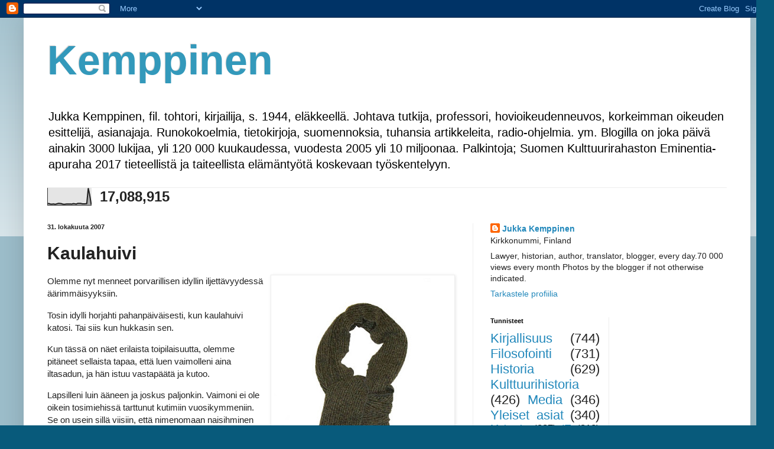

--- FILE ---
content_type: text/html; charset=UTF-8
request_url: https://kemppinen.blogspot.com/2007/10/kaulahuivi.html
body_size: 28839
content:
<!DOCTYPE html>
<html class='v2' dir='ltr' lang='fi'>
<head>
<link href='https://www.blogger.com/static/v1/widgets/335934321-css_bundle_v2.css' rel='stylesheet' type='text/css'/>
<meta content='width=1100' name='viewport'/>
<meta content='text/html; charset=UTF-8' http-equiv='Content-Type'/>
<meta content='blogger' name='generator'/>
<link href='https://kemppinen.blogspot.com/favicon.ico' rel='icon' type='image/x-icon'/>
<link href='http://kemppinen.blogspot.com/2007/10/kaulahuivi.html' rel='canonical'/>
<link rel="alternate" type="application/atom+xml" title="Kemppinen - Atom" href="https://kemppinen.blogspot.com/feeds/posts/default" />
<link rel="alternate" type="application/rss+xml" title="Kemppinen - RSS" href="https://kemppinen.blogspot.com/feeds/posts/default?alt=rss" />
<link rel="service.post" type="application/atom+xml" title="Kemppinen - Atom" href="https://www.blogger.com/feeds/17011369/posts/default" />

<link rel="alternate" type="application/atom+xml" title="Kemppinen - Atom" href="https://kemppinen.blogspot.com/feeds/6100142582270848624/comments/default" />
<!--Can't find substitution for tag [blog.ieCssRetrofitLinks]-->
<link href='https://blogger.googleusercontent.com/img/b/R29vZ2xl/AVvXsEgAwTbEV7XZDb8A3eQdiEAVDCQPxFL3N6CDM7S-Hd5JNIdCoiTJ0UdYTuHgwonI0qFUkdbzcAzNF61faGZE_XCJATpYUPz3GDOD41XB1Y5n8YdUsn8cdUiKNQ3oRHFKRM8cL4Nzzw/s400/1image.jpg' rel='image_src'/>
<meta content='http://kemppinen.blogspot.com/2007/10/kaulahuivi.html' property='og:url'/>
<meta content='Kaulahuivi' property='og:title'/>
<meta content='  Olemme nyt menneet porvarillisen idyllin iljettävyydessä äärimmäisyyksiin.   Tosin idylli horjahti pahanpäiväisesti, kun kaulahuivi katosi...' property='og:description'/>
<meta content='https://blogger.googleusercontent.com/img/b/R29vZ2xl/AVvXsEgAwTbEV7XZDb8A3eQdiEAVDCQPxFL3N6CDM7S-Hd5JNIdCoiTJ0UdYTuHgwonI0qFUkdbzcAzNF61faGZE_XCJATpYUPz3GDOD41XB1Y5n8YdUsn8cdUiKNQ3oRHFKRM8cL4Nzzw/w1200-h630-p-k-no-nu/1image.jpg' property='og:image'/>
<title>Kemppinen: Kaulahuivi</title>
<style id='page-skin-1' type='text/css'><!--
/*
-----------------------------------------------
Blogger Template Style
Name:     Simple
Designer: Blogger
URL:      www.blogger.com
----------------------------------------------- */
/* Content
----------------------------------------------- */
body {
font: normal normal 14px Verdana, Geneva, sans-serif;
color: #222222;
background: #085a7b none repeat scroll top left;
padding: 0 40px 40px 40px;
}
html body .region-inner {
min-width: 0;
max-width: 100%;
width: auto;
}
h2 {
font-size: 22px;
}
a:link {
text-decoration:none;
color: #2288bb;
}
a:visited {
text-decoration:none;
color: #888888;
}
a:hover {
text-decoration:underline;
color: #33aaff;
}
.body-fauxcolumn-outer .fauxcolumn-inner {
background: transparent url(https://resources.blogblog.com/blogblog/data/1kt/simple/body_gradient_tile_light.png) repeat scroll top left;
_background-image: none;
}
.body-fauxcolumn-outer .cap-top {
position: absolute;
z-index: 1;
height: 400px;
width: 100%;
}
.body-fauxcolumn-outer .cap-top .cap-left {
width: 100%;
background: transparent url(https://resources.blogblog.com/blogblog/data/1kt/simple/gradients_light.png) repeat-x scroll top left;
_background-image: none;
}
.content-outer {
-moz-box-shadow: 0 0 40px rgba(0, 0, 0, .15);
-webkit-box-shadow: 0 0 5px rgba(0, 0, 0, .15);
-goog-ms-box-shadow: 0 0 10px #333333;
box-shadow: 0 0 40px rgba(0, 0, 0, .15);
margin-bottom: 1px;
}
.content-inner {
padding: 10px 10px;
}
.content-inner {
background-color: #ffffff;
}
/* Header
----------------------------------------------- */
.header-outer {
background: transparent none repeat-x scroll 0 -400px;
_background-image: none;
}
.Header h1 {
font: normal bold 70px Arial, Tahoma, Helvetica, FreeSans, sans-serif;
color: #3399bb;
text-shadow: -1px -1px 1px rgba(0, 0, 0, .2);
}
.Header h1 a {
color: #3399bb;
}
.Header .description {
font-size: 140%;
color: #000000;
}
.header-inner .Header .titlewrapper {
padding: 22px 30px;
}
.header-inner .Header .descriptionwrapper {
padding: 0 30px;
}
/* Tabs
----------------------------------------------- */
.tabs-inner .section:first-child {
border-top: 1px solid #eeeeee;
}
.tabs-inner .section:first-child ul {
margin-top: -1px;
border-top: 1px solid #eeeeee;
border-left: 0 solid #eeeeee;
border-right: 0 solid #eeeeee;
}
.tabs-inner .widget ul {
background: #f5f5f5 url(https://resources.blogblog.com/blogblog/data/1kt/simple/gradients_light.png) repeat-x scroll 0 -800px;
_background-image: none;
border-bottom: 1px solid #eeeeee;
margin-top: 0;
margin-left: -30px;
margin-right: -30px;
}
.tabs-inner .widget li a {
display: inline-block;
padding: .6em 1em;
font: normal normal 14px Arial, Tahoma, Helvetica, FreeSans, sans-serif;
color: #085a7b;
border-left: 1px solid #ffffff;
border-right: 1px solid #eeeeee;
}
.tabs-inner .widget li:first-child a {
border-left: none;
}
.tabs-inner .widget li.selected a, .tabs-inner .widget li a:hover {
color: #085a7b;
background-color: #eeeeee;
text-decoration: none;
}
/* Columns
----------------------------------------------- */
.main-outer {
border-top: 0 solid #eeeeee;
}
.fauxcolumn-left-outer .fauxcolumn-inner {
border-right: 1px solid #eeeeee;
}
.fauxcolumn-right-outer .fauxcolumn-inner {
border-left: 1px solid #eeeeee;
}
/* Headings
----------------------------------------------- */
div.widget > h2,
div.widget h2.title {
margin: 0 0 1em 0;
font: normal bold 11px Arial, Tahoma, Helvetica, FreeSans, sans-serif;
color: #000000;
}
/* Widgets
----------------------------------------------- */
.widget .zippy {
color: #999999;
text-shadow: 2px 2px 1px rgba(0, 0, 0, .1);
}
.widget .popular-posts ul {
list-style: none;
}
/* Posts
----------------------------------------------- */
h2.date-header {
font: normal bold 11px Arial, Tahoma, Helvetica, FreeSans, sans-serif;
}
.date-header span {
background-color: transparent;
color: #222222;
padding: inherit;
letter-spacing: inherit;
margin: inherit;
}
.main-inner {
padding-top: 30px;
padding-bottom: 30px;
}
.main-inner .column-center-inner {
padding: 0 15px;
}
.main-inner .column-center-inner .section {
margin: 0 15px;
}
.post {
margin: 0 0 25px 0;
}
h3.post-title, .comments h4 {
font: normal bold 30px Arial, Tahoma, Helvetica, FreeSans, sans-serif;
margin: .75em 0 0;
}
.post-body {
font-size: 110%;
line-height: 1.4;
position: relative;
}
.post-body img, .post-body .tr-caption-container, .Profile img, .Image img,
.BlogList .item-thumbnail img {
padding: 2px;
background: #ffffff;
border: 1px solid #eeeeee;
-moz-box-shadow: 1px 1px 5px rgba(0, 0, 0, .1);
-webkit-box-shadow: 1px 1px 5px rgba(0, 0, 0, .1);
box-shadow: 1px 1px 5px rgba(0, 0, 0, .1);
}
.post-body img, .post-body .tr-caption-container {
padding: 5px;
}
.post-body .tr-caption-container {
color: #222222;
}
.post-body .tr-caption-container img {
padding: 0;
background: transparent;
border: none;
-moz-box-shadow: 0 0 0 rgba(0, 0, 0, .1);
-webkit-box-shadow: 0 0 0 rgba(0, 0, 0, .1);
box-shadow: 0 0 0 rgba(0, 0, 0, .1);
}
.post-header {
margin: 0 0 1.5em;
line-height: 1.6;
font-size: 90%;
}
.post-footer {
margin: 20px -2px 0;
padding: 5px 10px;
color: #666666;
background-color: #f9f9f9;
border-bottom: 1px solid #eeeeee;
line-height: 1.6;
font-size: 90%;
}
#comments .comment-author {
padding-top: 1.5em;
border-top: 1px solid #eeeeee;
background-position: 0 1.5em;
}
#comments .comment-author:first-child {
padding-top: 0;
border-top: none;
}
.avatar-image-container {
margin: .2em 0 0;
}
#comments .avatar-image-container img {
border: 1px solid #eeeeee;
}
/* Comments
----------------------------------------------- */
.comments .comments-content .icon.blog-author {
background-repeat: no-repeat;
background-image: url([data-uri]);
}
.comments .comments-content .loadmore a {
border-top: 1px solid #999999;
border-bottom: 1px solid #999999;
}
.comments .comment-thread.inline-thread {
background-color: #f9f9f9;
}
.comments .continue {
border-top: 2px solid #999999;
}
/* Accents
---------------------------------------------- */
.section-columns td.columns-cell {
border-left: 1px solid #eeeeee;
}
.blog-pager {
background: transparent none no-repeat scroll top center;
}
.blog-pager-older-link, .home-link,
.blog-pager-newer-link {
background-color: #ffffff;
padding: 5px;
}
.footer-outer {
border-top: 0 dashed #bbbbbb;
}
/* Mobile
----------------------------------------------- */
body.mobile  {
background-size: auto;
}
.mobile .body-fauxcolumn-outer {
background: transparent none repeat scroll top left;
}
.mobile .body-fauxcolumn-outer .cap-top {
background-size: 100% auto;
}
.mobile .content-outer {
-webkit-box-shadow: 0 0 3px rgba(0, 0, 0, .15);
box-shadow: 0 0 3px rgba(0, 0, 0, .15);
}
.mobile .tabs-inner .widget ul {
margin-left: 0;
margin-right: 0;
}
.mobile .post {
margin: 0;
}
.mobile .main-inner .column-center-inner .section {
margin: 0;
}
.mobile .date-header span {
padding: 0.1em 10px;
margin: 0 -10px;
}
.mobile h3.post-title {
margin: 0;
}
.mobile .blog-pager {
background: transparent none no-repeat scroll top center;
}
.mobile .footer-outer {
border-top: none;
}
.mobile .main-inner, .mobile .footer-inner {
background-color: #ffffff;
}
.mobile-index-contents {
color: #222222;
}
.mobile-link-button {
background-color: #2288bb;
}
.mobile-link-button a:link, .mobile-link-button a:visited {
color: #ffffff;
}
.mobile .tabs-inner .section:first-child {
border-top: none;
}
.mobile .tabs-inner .PageList .widget-content {
background-color: #eeeeee;
color: #085a7b;
border-top: 1px solid #eeeeee;
border-bottom: 1px solid #eeeeee;
}
.mobile .tabs-inner .PageList .widget-content .pagelist-arrow {
border-left: 1px solid #eeeeee;
}

--></style>
<style id='template-skin-1' type='text/css'><!--
body {
min-width: 1230px;
}
.content-outer, .content-fauxcolumn-outer, .region-inner {
min-width: 1230px;
max-width: 1230px;
_width: 1230px;
}
.main-inner .columns {
padding-left: 0;
padding-right: 460px;
}
.main-inner .fauxcolumn-center-outer {
left: 0;
right: 460px;
/* IE6 does not respect left and right together */
_width: expression(this.parentNode.offsetWidth -
parseInt("0") -
parseInt("460px") + 'px');
}
.main-inner .fauxcolumn-left-outer {
width: 0;
}
.main-inner .fauxcolumn-right-outer {
width: 460px;
}
.main-inner .column-left-outer {
width: 0;
right: 100%;
margin-left: -0;
}
.main-inner .column-right-outer {
width: 460px;
margin-right: -460px;
}
#layout {
min-width: 0;
}
#layout .content-outer {
min-width: 0;
width: 800px;
}
#layout .region-inner {
min-width: 0;
width: auto;
}
body#layout div.add_widget {
padding: 8px;
}
body#layout div.add_widget a {
margin-left: 32px;
}
--></style>
<link href='https://www.blogger.com/dyn-css/authorization.css?targetBlogID=17011369&amp;zx=e174ee26-7a22-40d7-ba94-e132c74f97f6' media='none' onload='if(media!=&#39;all&#39;)media=&#39;all&#39;' rel='stylesheet'/><noscript><link href='https://www.blogger.com/dyn-css/authorization.css?targetBlogID=17011369&amp;zx=e174ee26-7a22-40d7-ba94-e132c74f97f6' rel='stylesheet'/></noscript>
<meta name='google-adsense-platform-account' content='ca-host-pub-1556223355139109'/>
<meta name='google-adsense-platform-domain' content='blogspot.com'/>

<!-- data-ad-client=ca-pub-7283106918066870 -->

</head>
<body class='loading variant-pale'>
<div class='navbar section' id='navbar' name='Navigointipalkki'><div class='widget Navbar' data-version='1' id='Navbar1'><script type="text/javascript">
    function setAttributeOnload(object, attribute, val) {
      if(window.addEventListener) {
        window.addEventListener('load',
          function(){ object[attribute] = val; }, false);
      } else {
        window.attachEvent('onload', function(){ object[attribute] = val; });
      }
    }
  </script>
<div id="navbar-iframe-container"></div>
<script type="text/javascript" src="https://apis.google.com/js/platform.js"></script>
<script type="text/javascript">
      gapi.load("gapi.iframes:gapi.iframes.style.bubble", function() {
        if (gapi.iframes && gapi.iframes.getContext) {
          gapi.iframes.getContext().openChild({
              url: 'https://www.blogger.com/navbar/17011369?po\x3d6100142582270848624\x26origin\x3dhttps://kemppinen.blogspot.com',
              where: document.getElementById("navbar-iframe-container"),
              id: "navbar-iframe"
          });
        }
      });
    </script><script type="text/javascript">
(function() {
var script = document.createElement('script');
script.type = 'text/javascript';
script.src = '//pagead2.googlesyndication.com/pagead/js/google_top_exp.js';
var head = document.getElementsByTagName('head')[0];
if (head) {
head.appendChild(script);
}})();
</script>
</div></div>
<div class='body-fauxcolumns'>
<div class='fauxcolumn-outer body-fauxcolumn-outer'>
<div class='cap-top'>
<div class='cap-left'></div>
<div class='cap-right'></div>
</div>
<div class='fauxborder-left'>
<div class='fauxborder-right'></div>
<div class='fauxcolumn-inner'>
</div>
</div>
<div class='cap-bottom'>
<div class='cap-left'></div>
<div class='cap-right'></div>
</div>
</div>
</div>
<div class='content'>
<div class='content-fauxcolumns'>
<div class='fauxcolumn-outer content-fauxcolumn-outer'>
<div class='cap-top'>
<div class='cap-left'></div>
<div class='cap-right'></div>
</div>
<div class='fauxborder-left'>
<div class='fauxborder-right'></div>
<div class='fauxcolumn-inner'>
</div>
</div>
<div class='cap-bottom'>
<div class='cap-left'></div>
<div class='cap-right'></div>
</div>
</div>
</div>
<div class='content-outer'>
<div class='content-cap-top cap-top'>
<div class='cap-left'></div>
<div class='cap-right'></div>
</div>
<div class='fauxborder-left content-fauxborder-left'>
<div class='fauxborder-right content-fauxborder-right'></div>
<div class='content-inner'>
<header>
<div class='header-outer'>
<div class='header-cap-top cap-top'>
<div class='cap-left'></div>
<div class='cap-right'></div>
</div>
<div class='fauxborder-left header-fauxborder-left'>
<div class='fauxborder-right header-fauxborder-right'></div>
<div class='region-inner header-inner'>
<div class='header section' id='header' name='Otsikko'><div class='widget Header' data-version='1' id='Header1'>
<div id='header-inner'>
<div class='titlewrapper'>
<h1 class='title'>
<a href='https://kemppinen.blogspot.com/'>
Kemppinen
</a>
</h1>
</div>
<div class='descriptionwrapper'>
<p class='description'><span>Jukka Kemppinen, fil. tohtori, kirjailija, s. 1944, eläkkeellä. Johtava tutkija, professori, hovioikeudenneuvos, korkeimman oikeuden esittelijä, asianajaja. Runokokoelmia, tietokirjoja, suomennoksia, tuhansia artikkeleita, radio-ohjelmia. ym. Blogilla on joka päivä ainakin 3000 lukijaa, yli 120 000 kuukaudessa, vuodesta 2005 yli 10 miljoonaa.  Palkintoja; Suomen Kulttuurirahaston Eminentia-apuraha 2017 tieteellistä ja taiteellista elämäntyötä koskevaan työskentelyyn.</span></p>
</div>
</div>
</div></div>
</div>
</div>
<div class='header-cap-bottom cap-bottom'>
<div class='cap-left'></div>
<div class='cap-right'></div>
</div>
</div>
</header>
<div class='tabs-outer'>
<div class='tabs-cap-top cap-top'>
<div class='cap-left'></div>
<div class='cap-right'></div>
</div>
<div class='fauxborder-left tabs-fauxborder-left'>
<div class='fauxborder-right tabs-fauxborder-right'></div>
<div class='region-inner tabs-inner'>
<div class='tabs section' id='crosscol' name='Kaikki sarakkeet'><div class='widget Stats' data-version='1' id='Stats1'>
<h2>Sivun näyttöjä yhteensä</h2>
<div class='widget-content'>
<div id='Stats1_content' style='display: none;'>
<script src='https://www.gstatic.com/charts/loader.js' type='text/javascript'></script>
<span id='Stats1_sparklinespan' style='display:inline-block; width:75px; height:30px'></span>
<span class='counter-wrapper text-counter-wrapper' id='Stats1_totalCount'>
</span>
<div class='clear'></div>
</div>
</div>
</div></div>
<div class='tabs no-items section' id='crosscol-overflow' name='Cross-Column 2'></div>
</div>
</div>
<div class='tabs-cap-bottom cap-bottom'>
<div class='cap-left'></div>
<div class='cap-right'></div>
</div>
</div>
<div class='main-outer'>
<div class='main-cap-top cap-top'>
<div class='cap-left'></div>
<div class='cap-right'></div>
</div>
<div class='fauxborder-left main-fauxborder-left'>
<div class='fauxborder-right main-fauxborder-right'></div>
<div class='region-inner main-inner'>
<div class='columns fauxcolumns'>
<div class='fauxcolumn-outer fauxcolumn-center-outer'>
<div class='cap-top'>
<div class='cap-left'></div>
<div class='cap-right'></div>
</div>
<div class='fauxborder-left'>
<div class='fauxborder-right'></div>
<div class='fauxcolumn-inner'>
</div>
</div>
<div class='cap-bottom'>
<div class='cap-left'></div>
<div class='cap-right'></div>
</div>
</div>
<div class='fauxcolumn-outer fauxcolumn-left-outer'>
<div class='cap-top'>
<div class='cap-left'></div>
<div class='cap-right'></div>
</div>
<div class='fauxborder-left'>
<div class='fauxborder-right'></div>
<div class='fauxcolumn-inner'>
</div>
</div>
<div class='cap-bottom'>
<div class='cap-left'></div>
<div class='cap-right'></div>
</div>
</div>
<div class='fauxcolumn-outer fauxcolumn-right-outer'>
<div class='cap-top'>
<div class='cap-left'></div>
<div class='cap-right'></div>
</div>
<div class='fauxborder-left'>
<div class='fauxborder-right'></div>
<div class='fauxcolumn-inner'>
</div>
</div>
<div class='cap-bottom'>
<div class='cap-left'></div>
<div class='cap-right'></div>
</div>
</div>
<!-- corrects IE6 width calculation -->
<div class='columns-inner'>
<div class='column-center-outer'>
<div class='column-center-inner'>
<div class='main section' id='main' name='Ensisijainen'><div class='widget Blog' data-version='1' id='Blog1'>
<div class='blog-posts hfeed'>

          <div class="date-outer">
        
<h2 class='date-header'><span>31. lokakuuta 2007</span></h2>

          <div class="date-posts">
        
<div class='post-outer'>
<div class='post hentry uncustomized-post-template' itemprop='blogPost' itemscope='itemscope' itemtype='http://schema.org/BlogPosting'>
<meta content='https://blogger.googleusercontent.com/img/b/R29vZ2xl/AVvXsEgAwTbEV7XZDb8A3eQdiEAVDCQPxFL3N6CDM7S-Hd5JNIdCoiTJ0UdYTuHgwonI0qFUkdbzcAzNF61faGZE_XCJATpYUPz3GDOD41XB1Y5n8YdUsn8cdUiKNQ3oRHFKRM8cL4Nzzw/s400/1image.jpg' itemprop='image_url'/>
<meta content='17011369' itemprop='blogId'/>
<meta content='6100142582270848624' itemprop='postId'/>
<a name='6100142582270848624'></a>
<h3 class='post-title entry-title' itemprop='name'>
Kaulahuivi
</h3>
<div class='post-header'>
<div class='post-header-line-1'></div>
</div>
<div class='post-body entry-content' id='post-body-6100142582270848624' itemprop='description articleBody'>
<a href="https://blogger.googleusercontent.com/img/b/R29vZ2xl/AVvXsEgAwTbEV7XZDb8A3eQdiEAVDCQPxFL3N6CDM7S-Hd5JNIdCoiTJ0UdYTuHgwonI0qFUkdbzcAzNF61faGZE_XCJATpYUPz3GDOD41XB1Y5n8YdUsn8cdUiKNQ3oRHFKRM8cL4Nzzw/s1600-h/1image.jpg" onblur="try {parent.deselectBloggerImageGracefully();} catch(e) {}"><img alt="" border="0" id="BLOGGER_PHOTO_ID_5127248656599278658" src="https://blogger.googleusercontent.com/img/b/R29vZ2xl/AVvXsEgAwTbEV7XZDb8A3eQdiEAVDCQPxFL3N6CDM7S-Hd5JNIdCoiTJ0UdYTuHgwonI0qFUkdbzcAzNF61faGZE_XCJATpYUPz3GDOD41XB1Y5n8YdUsn8cdUiKNQ3oRHFKRM8cL4Nzzw/s400/1image.jpg" style="margin: 0pt 0pt 10px 10px; float: right; cursor: pointer;" /></a>  <p class="MsoNormal">Olemme nyt menneet porvarillisen idyllin iljettävyydessä äärimmäisyyksiin.</p>  <p class="MsoNormal">Tosin idylli horjahti pahanpäiväisesti, kun kaulahuivi katosi. Tai siis kun hukkasin sen.</p>  <p class="MsoNormal">Kun tässä on näet erilaista toipilaisuutta, olemme pitäneet sellaista tapaa, että luen vaimolleni aina iltasadun, ja hän istuu vastapäätä ja kutoo.</p>  <p class="MsoNormal">Lapsilleni luin ääneen ja joskus paljonkin. Vaimoni ei ole oikein tosimiehissä tarttunut kutimiin vuosikymmeniin. Se on usein sillä viisiin, että nimenomaan naisihminen oppii suhtautumaan viileästi sellaisiin askareisiin, joissa äiti on hyvä. Anoppi on valmistunut Wetterhofilta käsityön opettajaksi eikä tästä ole pitkääkään aikaa kun hän kaipaili tekemistä, joten minulla on joitakin teepaitoja, joiden kainaloihin kuluneet reiät on peitetty koruompelutasoisesti. Ja totta puhuen omakin äitini on sen tason tekijä olletikin neuleissa, ettei hänelle parane edes näyttää mitä tahansa teelmää.</p>  <p class="MsoNormal">Kaulahuivista tuli hyvä. Lanka oli valikoitu huolellisesti ja jos askare jatkuu, äidilläni on yksi huoneellinen niin ettei ainakaan kesken lopu.</p>  <p class="MsoNormal">Olen itsekin miettinyt, että jospa jossain vaiheessa lopettaisi turhanaikaisen kirjoittelun ja rupeaisi virkkaamaan vaikkapa pannulappuja, jotka ovat kiistattoman hyödyllisiä tavaroita taloudessa. Vähän nuorempana uhittelin meneväni Raumalla pitsin nypläyskursseille, mutta voi olla, että se olisi liian iso pala haukattavaksi.</p>  <p class="MsoNormal">Kaksitoista vuotta sitten kun vanhempani tulivat kyläilemään meille Kaliforniaan, äiti oli LAXiiin eli Los Angelesin kansainväliselle lentokentälle tullessaan totinen ja sanoi, että nyt ei elämä jatku. Hän oli hukannut peruuttamattomasti virkkuukoukkunsa lentokoneeseen. Että on hankittava uusi, numeroa kolme ja yksi neljäsosa.</p>  <p class="MsoNormal">Olen hitusen ylpeä siitä, että asia järjestyi. Naisten käsityöt eivät olleet ainakaan silloin Kaliforniassa muotia ja olin jo kauhukseni käsittänyt,<span style="">  </span>etteivät sikäläiset kekkaleet hallinneet edes villasukan kantapään kaventamista. Niinpä neuletarvikkeista ei ollut myymälöissä kuultukaan.</p>  <p class="MsoNormal">Santa Monica on ihmeellinen kaupunki. Löysin sieltä ihan oikean lyhyttavarakaupan. Myyjättärenä oli noin satavuotias neiti-ihminen, jota valvoi kaupanteossa hänen äitinsä. Kuuluivat muuttaneet Venäjältä tässä takavuosina eli noin 1912. Ja virkkuukoukkuja löytyi. Olisi ollut myös nappia ja nepparia ja luukkuhousujen käyttäjille harmaata sukkanauhaa. Kanttinauhaa joka lähtöön ja tietysti kaikenlaisia sukkapuikkoja &#8211; myös pyöröpuikkoja, jollaisia muistelen Tarja Halosen käytelleen, kun tunsi hänet hänen nuorena naisena ollessaan ja joskus katselimme toisiamme pitkään raastuvan penkillä.</p>  <p class="MsoNormal">Tästä näemme, että käsityöammatteihin liittyy arvaamattomia riskejä.<br /></p><p class="MsoNormal">Kaulahuivi tuli valmiiksi ja romaani loppui ja siirryimme seuraavaan romaaniin. Totesimme yhteisesti, että huivi oli oivallinen. Käytin sitä kerran töissä, jossa se herätti kaikissa vastaantulijoissa pohjatonta katkeruutta.</p>  <p class="MsoNormal">Mutta kun sitten kahden päivän jälkeen minun piti kehaista pojalleni, joka pistäytyi matkoillaan varmistamassa, että meillä elellään edelleen siivosti, niin ei sitä huivia löytynytkään mistään.</p>  <p class="MsoNormal">Näin kävi lauantaina illalla. Erilaiset onnettomuudet iskevät aina silloin kun kaupat ovat kiinni &#8211; ilmoittautukoon jokainen, jota on loppunut kotoa esimerkiksi tulostimen paperi kauppojen aukioloaikaan. Sellaista ei tapahdu.</p>  <p class="MsoNormal">Jouduin suorimaan kulkuneuvoille ja viranhoitoon Lappeenrantaan sangen synkillä mielin.</p>  <p class="MsoNormal">Kesken luennon puhelin tärisi. &#8211; Nokian uuden Commarin mainio uudistus on värinähälytys, jota käytän tekstareille pitäessäni puhelimen muuten äänettömänä. Käskin ylimääräisen tauon välittömästi, koska aavistin, että kaulahuivi soittaa.</p>  <p class="MsoNormal">Olen jo varmistanut tekstiviestit tietokoneelle ja polttanut back-upin CD:lle. &#8221;Kaulahuivi oli kaupassa.&#8221;</p>  <p class="MsoNormal">Vaimoni oli pannut paikallisen K-kauppiaan lujille, ja tämä oli lopulta tunnustanut, että myymälähuoneistosta on kieltämättä otettu talteen tyylikäs kaulahuivi. Sen paikantaminen myyjien sosiaalitiloista tai pakastimesta tai velliastian alta kävi joutuisasti eli hiukan alle tunnissa. </p>  <p class="MsoNormal">Ja kaulahuivi odottaa nyt onnellisista käyttäjäänsä naulakossa. Myös oppi on saatu: on tarkattava tilannetta, kun nostelee ostoskasseja takki rempallaan, jottei tulisi isoa vahinkoa.</p>  <p class="MsoNormal">Oletteko muuten huomanneet, etteivät susiturkkimiehet käytä kaulahuivia? Siis nämä maan valiot, jotka kulkevat kovin tohkeissaan itsestään paukuttelemassa henkseleitään ja vittuilemassa vastaantulijoille.</p>  <p class="MsoNormal"><o:p> </o:p></p>
<div style='clear: both;'></div>
</div>
<div class='post-footer'>
<div class='post-footer-line post-footer-line-1'>
<span class='post-author vcard'>
Posted by
<span class='fn' itemprop='author' itemscope='itemscope' itemtype='http://schema.org/Person'>
<meta content='https://www.blogger.com/profile/06466755501216716028' itemprop='url'/>
<a class='g-profile' href='https://www.blogger.com/profile/06466755501216716028' rel='author' title='author profile'>
<span itemprop='name'>Jukka Kemppinen</span>
</a>
</span>
</span>
<span class='post-timestamp'>
at
<meta content='http://kemppinen.blogspot.com/2007/10/kaulahuivi.html' itemprop='url'/>
<a class='timestamp-link' href='https://kemppinen.blogspot.com/2007/10/kaulahuivi.html' rel='bookmark' title='permanent link'><abbr class='published' itemprop='datePublished' title='2007-10-31T00:00:00+02:00'>keskiviikkona, lokakuuta 31, 2007</abbr></a>
</span>
<span class='post-comment-link'>
</span>
<span class='post-icons'>
<span class='item-action'>
<a href='https://www.blogger.com/email-post/17011369/6100142582270848624' title='Lähetä teksti sähköpostitse'>
<img alt='' class='icon-action' height='13' src='https://resources.blogblog.com/img/icon18_email.gif' width='18'/>
</a>
</span>
<span class='item-control blog-admin pid-2107219787'>
<a href='https://www.blogger.com/post-edit.g?blogID=17011369&postID=6100142582270848624&from=pencil' title='Muokkaa tekstiä'>
<img alt='' class='icon-action' height='18' src='https://resources.blogblog.com/img/icon18_edit_allbkg.gif' width='18'/>
</a>
</span>
</span>
<div class='post-share-buttons goog-inline-block'>
<a class='goog-inline-block share-button sb-email' href='https://www.blogger.com/share-post.g?blogID=17011369&postID=6100142582270848624&target=email' target='_blank' title='Kohteen lähettäminen sähköpostitse'><span class='share-button-link-text'>Kohteen lähettäminen sähköpostitse</span></a><a class='goog-inline-block share-button sb-blog' href='https://www.blogger.com/share-post.g?blogID=17011369&postID=6100142582270848624&target=blog' onclick='window.open(this.href, "_blank", "height=270,width=475"); return false;' target='_blank' title='Bloggaa tästä!'><span class='share-button-link-text'>Bloggaa tästä!</span></a><a class='goog-inline-block share-button sb-twitter' href='https://www.blogger.com/share-post.g?blogID=17011369&postID=6100142582270848624&target=twitter' target='_blank' title='Jaa X:ssä'><span class='share-button-link-text'>Jaa X:ssä</span></a><a class='goog-inline-block share-button sb-facebook' href='https://www.blogger.com/share-post.g?blogID=17011369&postID=6100142582270848624&target=facebook' onclick='window.open(this.href, "_blank", "height=430,width=640"); return false;' target='_blank' title='Jaa Facebookiin'><span class='share-button-link-text'>Jaa Facebookiin</span></a><a class='goog-inline-block share-button sb-pinterest' href='https://www.blogger.com/share-post.g?blogID=17011369&postID=6100142582270848624&target=pinterest' target='_blank' title='Jaa Pinterestiin'><span class='share-button-link-text'>Jaa Pinterestiin</span></a>
</div>
</div>
<div class='post-footer-line post-footer-line-2'>
<span class='post-labels'>
Labels:
<a href='https://kemppinen.blogspot.com/search/label/Filosofointi' rel='tag'>Filosofointi</a>
</span>
</div>
<div class='post-footer-line post-footer-line-3'>
<span class='post-location'>
</span>
</div>
</div>
</div>
<div class='comments' id='comments'>
<a name='comments'></a>
<h4>27 kommenttia:</h4>
<div class='comments-content'>
<script async='async' src='' type='text/javascript'></script>
<script type='text/javascript'>
    (function() {
      var items = null;
      var msgs = null;
      var config = {};

// <![CDATA[
      var cursor = null;
      if (items && items.length > 0) {
        cursor = parseInt(items[items.length - 1].timestamp) + 1;
      }

      var bodyFromEntry = function(entry) {
        var text = (entry &&
                    ((entry.content && entry.content.$t) ||
                     (entry.summary && entry.summary.$t))) ||
            '';
        if (entry && entry.gd$extendedProperty) {
          for (var k in entry.gd$extendedProperty) {
            if (entry.gd$extendedProperty[k].name == 'blogger.contentRemoved') {
              return '<span class="deleted-comment">' + text + '</span>';
            }
          }
        }
        return text;
      }

      var parse = function(data) {
        cursor = null;
        var comments = [];
        if (data && data.feed && data.feed.entry) {
          for (var i = 0, entry; entry = data.feed.entry[i]; i++) {
            var comment = {};
            // comment ID, parsed out of the original id format
            var id = /blog-(\d+).post-(\d+)/.exec(entry.id.$t);
            comment.id = id ? id[2] : null;
            comment.body = bodyFromEntry(entry);
            comment.timestamp = Date.parse(entry.published.$t) + '';
            if (entry.author && entry.author.constructor === Array) {
              var auth = entry.author[0];
              if (auth) {
                comment.author = {
                  name: (auth.name ? auth.name.$t : undefined),
                  profileUrl: (auth.uri ? auth.uri.$t : undefined),
                  avatarUrl: (auth.gd$image ? auth.gd$image.src : undefined)
                };
              }
            }
            if (entry.link) {
              if (entry.link[2]) {
                comment.link = comment.permalink = entry.link[2].href;
              }
              if (entry.link[3]) {
                var pid = /.*comments\/default\/(\d+)\?.*/.exec(entry.link[3].href);
                if (pid && pid[1]) {
                  comment.parentId = pid[1];
                }
              }
            }
            comment.deleteclass = 'item-control blog-admin';
            if (entry.gd$extendedProperty) {
              for (var k in entry.gd$extendedProperty) {
                if (entry.gd$extendedProperty[k].name == 'blogger.itemClass') {
                  comment.deleteclass += ' ' + entry.gd$extendedProperty[k].value;
                } else if (entry.gd$extendedProperty[k].name == 'blogger.displayTime') {
                  comment.displayTime = entry.gd$extendedProperty[k].value;
                }
              }
            }
            comments.push(comment);
          }
        }
        return comments;
      };

      var paginator = function(callback) {
        if (hasMore()) {
          var url = config.feed + '?alt=json&v=2&orderby=published&reverse=false&max-results=50';
          if (cursor) {
            url += '&published-min=' + new Date(cursor).toISOString();
          }
          window.bloggercomments = function(data) {
            var parsed = parse(data);
            cursor = parsed.length < 50 ? null
                : parseInt(parsed[parsed.length - 1].timestamp) + 1
            callback(parsed);
            window.bloggercomments = null;
          }
          url += '&callback=bloggercomments';
          var script = document.createElement('script');
          script.type = 'text/javascript';
          script.src = url;
          document.getElementsByTagName('head')[0].appendChild(script);
        }
      };
      var hasMore = function() {
        return !!cursor;
      };
      var getMeta = function(key, comment) {
        if ('iswriter' == key) {
          var matches = !!comment.author
              && comment.author.name == config.authorName
              && comment.author.profileUrl == config.authorUrl;
          return matches ? 'true' : '';
        } else if ('deletelink' == key) {
          return config.baseUri + '/comment/delete/'
               + config.blogId + '/' + comment.id;
        } else if ('deleteclass' == key) {
          return comment.deleteclass;
        }
        return '';
      };

      var replybox = null;
      var replyUrlParts = null;
      var replyParent = undefined;

      var onReply = function(commentId, domId) {
        if (replybox == null) {
          // lazily cache replybox, and adjust to suit this style:
          replybox = document.getElementById('comment-editor');
          if (replybox != null) {
            replybox.height = '250px';
            replybox.style.display = 'block';
            replyUrlParts = replybox.src.split('#');
          }
        }
        if (replybox && (commentId !== replyParent)) {
          replybox.src = '';
          document.getElementById(domId).insertBefore(replybox, null);
          replybox.src = replyUrlParts[0]
              + (commentId ? '&parentID=' + commentId : '')
              + '#' + replyUrlParts[1];
          replyParent = commentId;
        }
      };

      var hash = (window.location.hash || '#').substring(1);
      var startThread, targetComment;
      if (/^comment-form_/.test(hash)) {
        startThread = hash.substring('comment-form_'.length);
      } else if (/^c[0-9]+$/.test(hash)) {
        targetComment = hash.substring(1);
      }

      // Configure commenting API:
      var configJso = {
        'maxDepth': config.maxThreadDepth
      };
      var provider = {
        'id': config.postId,
        'data': items,
        'loadNext': paginator,
        'hasMore': hasMore,
        'getMeta': getMeta,
        'onReply': onReply,
        'rendered': true,
        'initComment': targetComment,
        'initReplyThread': startThread,
        'config': configJso,
        'messages': msgs
      };

      var render = function() {
        if (window.goog && window.goog.comments) {
          var holder = document.getElementById('comment-holder');
          window.goog.comments.render(holder, provider);
        }
      };

      // render now, or queue to render when library loads:
      if (window.goog && window.goog.comments) {
        render();
      } else {
        window.goog = window.goog || {};
        window.goog.comments = window.goog.comments || {};
        window.goog.comments.loadQueue = window.goog.comments.loadQueue || [];
        window.goog.comments.loadQueue.push(render);
      }
    })();
// ]]>
  </script>
<div id='comment-holder'>
<div class="comment-thread toplevel-thread"><ol id="top-ra"><li class="comment" id="c7404931437596350224"><div class="avatar-image-container"><img src="//resources.blogblog.com/img/blank.gif" alt=""/></div><div class="comment-block"><div class="comment-header"><cite class="user">Anonyymi</cite><span class="icon user "></span><span class="datetime secondary-text"><a rel="nofollow" href="https://kemppinen.blogspot.com/2007/10/kaulahuivi.html?showComment=1193782500000#c7404931437596350224">keskiviikkona, 31 lokakuuta, 2007</a></span></div><p class="comment-content">"...Siis nämä maan valiot, jotka kulkevat kovin tohkeissaan itsestään paukuttelemassa henkseleitään ja vittuilemassa vastaantulijoille."<br><br>Mutta hivenen puuttuisi ilman heitä, tuo rivikin. <br><br>(Tulikohan taas vittuiltua. Ei ollut tarkoitus.)</p><span class="comment-actions secondary-text"><a class="comment-reply" target="_self" data-comment-id="7404931437596350224">Vastaa</a><span class="item-control blog-admin blog-admin pid-1394853097"><a target="_self" href="https://www.blogger.com/comment/delete/17011369/7404931437596350224">Poista</a></span></span></div><div class="comment-replies"><div id="c7404931437596350224-rt" class="comment-thread inline-thread hidden"><span class="thread-toggle thread-expanded"><span class="thread-arrow"></span><span class="thread-count"><a target="_self">Vastaukset</a></span></span><ol id="c7404931437596350224-ra" class="thread-chrome thread-expanded"><div></div><div id="c7404931437596350224-continue" class="continue"><a class="comment-reply" target="_self" data-comment-id="7404931437596350224">Vastaa</a></div></ol></div></div><div class="comment-replybox-single" id="c7404931437596350224-ce"></div></li><li class="comment" id="c5954329575715576423"><div class="avatar-image-container"><img src="//blogger.googleusercontent.com/img/b/R29vZ2xl/AVvXsEi0xaNdosAqkdAINGNNRz4687xA8IgoHAwTzOum99zUJf1vsgdA2rM0FzCq9PzXELAfKhoe-P87mbdoiE_dGqwSDRHEuOOxgXN9vgqgetQEOUE8-aliUH8lptW8Bspljg/s45-c/rpkipu.jpg" alt=""/></div><div class="comment-block"><div class="comment-header"><cite class="user"><a href="https://www.blogger.com/profile/02878642607266634045" rel="nofollow">Petja Jäppinen</a></cite><span class="icon user "></span><span class="datetime secondary-text"><a rel="nofollow" href="https://kemppinen.blogspot.com/2007/10/kaulahuivi.html?showComment=1193783400000#c5954329575715576423">keskiviikkona, 31 lokakuuta, 2007</a></span></div><p class="comment-content">No jos <a href="http://www.ihmiskunta.org/wp/?p=157" rel="nofollow">noin.</a><br>Ostin muutoin uuden kaulaliinan, kun sitä edullisesti tarjottiin. 50% villaa, 30% mohairia ja loput silkkiä, herringbone-kuosiin kudottu.<br><br>Olen tuossa miettinyt että pitäisi lippalakit ja kaulaliinat nimikoida. Nyt minulla on nimikoitu puvut, paidat ja housut, mutta jos olen housuni hukannut, minulla on sen verran muita ongelmia, etten osaa enää niitä kaivata.<br><br>Mitä käsitöihin tulee, niin vaimo teki juuri helmikirjonnalla New Yorkin skylinen yön siniselle sametille. Erityisesn hieno yksityiskohta on tunnistettava Chrysler Building. Pistän kuvan kun se on...<br><br> Nyt se tekee suunnitelmaa miten Manhattanin metrokartta syntyisi helmistä.<br><br>Itse, työperäisten näpistelyjen lisäksi, hissukseen teen uutta kaiverrusta. Edellinen meni ns. genitaaleille, kun se halkesi, kun olin kärsimätön.</p><span class="comment-actions secondary-text"><a class="comment-reply" target="_self" data-comment-id="5954329575715576423">Vastaa</a><span class="item-control blog-admin blog-admin pid-1882200962"><a target="_self" href="https://www.blogger.com/comment/delete/17011369/5954329575715576423">Poista</a></span></span></div><div class="comment-replies"><div id="c5954329575715576423-rt" class="comment-thread inline-thread hidden"><span class="thread-toggle thread-expanded"><span class="thread-arrow"></span><span class="thread-count"><a target="_self">Vastaukset</a></span></span><ol id="c5954329575715576423-ra" class="thread-chrome thread-expanded"><div></div><div id="c5954329575715576423-continue" class="continue"><a class="comment-reply" target="_self" data-comment-id="5954329575715576423">Vastaa</a></div></ol></div></div><div class="comment-replybox-single" id="c5954329575715576423-ce"></div></li><li class="comment" id="c9152113354068056684"><div class="avatar-image-container"><img src="//resources.blogblog.com/img/blank.gif" alt=""/></div><div class="comment-block"><div class="comment-header"><cite class="user">Anonyymi</cite><span class="icon user "></span><span class="datetime secondary-text"><a rel="nofollow" href="https://kemppinen.blogspot.com/2007/10/kaulahuivi.html?showComment=1193817060000#c9152113354068056684">keskiviikkona, 31 lokakuuta, 2007</a></span></div><p class="comment-content">Manhattanin skyline kirjottuna&#8230; Kuulostaa hyvältä. Sitä odottaessa suosittelen matkaa Riesengebirgeen, Böömin Krkonose-vuoristoon. Olimme vaimoni kanssa jo menettäneet toivon löytää kelvollinen käsityöharrastus, mutta tuo matka inspiroi. Siis herrajumala mitä pitsejä! Niinpä tällä hetkellä onkin menossa Moskovan suuren kansanrodeon kuvittaminen hopealangasta nyplättynä, ehkä vielä lisäämme kultaisia efektejä. Tyynynä muuten käytämme Orimattilan mallin mukaista lampaannahkaista.</p><span class="comment-actions secondary-text"><a class="comment-reply" target="_self" data-comment-id="9152113354068056684">Vastaa</a><span class="item-control blog-admin blog-admin pid-1394853097"><a target="_self" href="https://www.blogger.com/comment/delete/17011369/9152113354068056684">Poista</a></span></span></div><div class="comment-replies"><div id="c9152113354068056684-rt" class="comment-thread inline-thread hidden"><span class="thread-toggle thread-expanded"><span class="thread-arrow"></span><span class="thread-count"><a target="_self">Vastaukset</a></span></span><ol id="c9152113354068056684-ra" class="thread-chrome thread-expanded"><div></div><div id="c9152113354068056684-continue" class="continue"><a class="comment-reply" target="_self" data-comment-id="9152113354068056684">Vastaa</a></div></ol></div></div><div class="comment-replybox-single" id="c9152113354068056684-ce"></div></li><li class="comment" id="c3621014194531608614"><div class="avatar-image-container"><img src="//resources.blogblog.com/img/blank.gif" alt=""/></div><div class="comment-block"><div class="comment-header"><cite class="user">Anonyymi</cite><span class="icon user "></span><span class="datetime secondary-text"><a rel="nofollow" href="https://kemppinen.blogspot.com/2007/10/kaulahuivi.html?showComment=1193818980000#c3621014194531608614">keskiviikkona, 31 lokakuuta, 2007</a></span></div><p class="comment-content">Tässä on vielä tasa-arvo taistelussa kutimen mentävä aukko. Olen aina ollut katkera siitä, ettei minulle kukaan missään opettanut kutomistaitoja virkkaamisen alkeita enempää. Sekin oli kansakoulun alaluokilla, ja jo ajat sitten unohtunut taito. Kun libido alkaa vanhemmiten talttua, naiset pitävät miehet itsestään riippuvaisina nimenomaan tämän kutomistaidon avulla. Ja äidit kiinni pojistaan vielä näiden lähestyessä eläkeikää. Tämä on sitä sukupuolittunutta työnjakoa. Osaisin kyllä näprätä jos jonkinlaista liidokkia, mutta mitä hyötyä siitä on. Olisikin välittömästi perustettava laaja miesverkosto, joka ryhtyy vastaiskuun sukupuolittuneen työnjaon viimeisiä instituutioita vastaan. Kunnalliset viranomaiset on vihdoinkin velvoitettava lakisääteisesti turvaamaan jokaiselle miehelle subjektiivinen oikeus kutomis- ja virkkuuopetukseen. Tämä voitaisiin toteuttaa myös kotiopetuksena läpäisyperiaatteella kunnallisten tasokokeiden avulla. Enkä osaa solmia myöskään kravattisolmua ilman havainnepiirustusta. Se hyöty lennokkihommista on ollut, että piirustustenlukutaito, joka edellyttää spatiaalista hahmotusta, on jäänyt selkäytimiin.</p><span class="comment-actions secondary-text"><a class="comment-reply" target="_self" data-comment-id="3621014194531608614">Vastaa</a><span class="item-control blog-admin blog-admin pid-1394853097"><a target="_self" href="https://www.blogger.com/comment/delete/17011369/3621014194531608614">Poista</a></span></span></div><div class="comment-replies"><div id="c3621014194531608614-rt" class="comment-thread inline-thread hidden"><span class="thread-toggle thread-expanded"><span class="thread-arrow"></span><span class="thread-count"><a target="_self">Vastaukset</a></span></span><ol id="c3621014194531608614-ra" class="thread-chrome thread-expanded"><div></div><div id="c3621014194531608614-continue" class="continue"><a class="comment-reply" target="_self" data-comment-id="3621014194531608614">Vastaa</a></div></ol></div></div><div class="comment-replybox-single" id="c3621014194531608614-ce"></div></li><li class="comment" id="c628421704525825813"><div class="avatar-image-container"><img src="//resources.blogblog.com/img/blank.gif" alt=""/></div><div class="comment-block"><div class="comment-header"><cite class="user">Anonyymi</cite><span class="icon user "></span><span class="datetime secondary-text"><a rel="nofollow" href="https://kemppinen.blogspot.com/2007/10/kaulahuivi.html?showComment=1193834820000#c628421704525825813">keskiviikkona, 31 lokakuuta, 2007</a></span></div><p class="comment-content">Hopeapitsiäkin olen kokeillut, mutta ei oikein bore. <br>Ennen kun kaverilla oli oma työhuone, saattoi käydä siellä vetämässä lankaa. langan vetäminen on sen verran riesallista ja tasalaatuisen langan vetäminen kotona on aika hankalaa. Kuitenkin jos haluaa tehdä kunnon pitsiä, lankajuoksun pitää olla tarpeeksi pitkä ja se ei huonolla langalla onnistu.<br>Tietysti Saksasta saa ostettua valmistakin lankaa, mutta se ei ole sama asia, vaikka lanka onkin parempaa...<br>Se on niin vaikeaa, kamalan vaikeaa....<br>Julkaisin hiljan omalla blogillani kuvan vaimolleni tehdystä hopeavasarasta.</p><span class="comment-actions secondary-text"><a class="comment-reply" target="_self" data-comment-id="628421704525825813">Vastaa</a><span class="item-control blog-admin blog-admin pid-1394853097"><a target="_self" href="https://www.blogger.com/comment/delete/17011369/628421704525825813">Poista</a></span></span></div><div class="comment-replies"><div id="c628421704525825813-rt" class="comment-thread inline-thread hidden"><span class="thread-toggle thread-expanded"><span class="thread-arrow"></span><span class="thread-count"><a target="_self">Vastaukset</a></span></span><ol id="c628421704525825813-ra" class="thread-chrome thread-expanded"><div></div><div id="c628421704525825813-continue" class="continue"><a class="comment-reply" target="_self" data-comment-id="628421704525825813">Vastaa</a></div></ol></div></div><div class="comment-replybox-single" id="c628421704525825813-ce"></div></li><li class="comment" id="c4058047073867926020"><div class="avatar-image-container"><img src="//blogger.googleusercontent.com/img/b/R29vZ2xl/AVvXsEgJUi4u8AcTJZsVVH6hbxyvQMb4-Nnb6ib9DOuEN82Egyb4rTjXrfHdTanUKr_5M5AbAiyr-zUCIdmRLBxUS6G2A6ZRvvvlu_3wXrHgf--dWp8B7rI96QDqG3jv4cTY/s45-c/IMG_20120610_131639+%281%29.JPG" alt=""/></div><div class="comment-block"><div class="comment-header"><cite class="user"><a href="https://www.blogger.com/profile/04096356304476255838" rel="nofollow">Rauno Rasanen</a></cite><span class="icon user "></span><span class="datetime secondary-text"><a rel="nofollow" href="https://kemppinen.blogspot.com/2007/10/kaulahuivi.html?showComment=1193849820000#c4058047073867926020">keskiviikkona, 31 lokakuuta, 2007</a></span></div><p class="comment-content">petja<br><br>Mutta sinähän olet niin Valtavan ???? jo ja nimenomaan sukugeeneistäsi johtuen? <br><br>Sinulle mä annan lahjaksi kultaisen virkkuukoukun, johon itse Oscar Wilde on kirjoittanut: 'virkkaa niin saat sirkkaa' (pienillä kirjaimilla)!<br>Sothebyllä: 20000000&#163;<br><br>Kemp<br><br>Joo. <br><br>Nää sun viimeiset on taas olleet ns. lyömättömiä. <br><br>Joku 'monotonikko' eli esim. Juha Seppälä ei pääse näiden tyylistä jyvälle kuin ehkä terminaalivaiheessaan...</p><span class="comment-actions secondary-text"><a class="comment-reply" target="_self" data-comment-id="4058047073867926020">Vastaa</a><span class="item-control blog-admin blog-admin pid-1673047110"><a target="_self" href="https://www.blogger.com/comment/delete/17011369/4058047073867926020">Poista</a></span></span></div><div class="comment-replies"><div id="c4058047073867926020-rt" class="comment-thread inline-thread hidden"><span class="thread-toggle thread-expanded"><span class="thread-arrow"></span><span class="thread-count"><a target="_self">Vastaukset</a></span></span><ol id="c4058047073867926020-ra" class="thread-chrome thread-expanded"><div></div><div id="c4058047073867926020-continue" class="continue"><a class="comment-reply" target="_self" data-comment-id="4058047073867926020">Vastaa</a></div></ol></div></div><div class="comment-replybox-single" id="c4058047073867926020-ce"></div></li><li class="comment" id="c2054069311355464461"><div class="avatar-image-container"><img src="//resources.blogblog.com/img/blank.gif" alt=""/></div><div class="comment-block"><div class="comment-header"><cite class="user">Anonyymi</cite><span class="icon user "></span><span class="datetime secondary-text"><a rel="nofollow" href="https://kemppinen.blogspot.com/2007/10/kaulahuivi.html?showComment=1193863860000#c2054069311355464461">keskiviikkona, 31 lokakuuta, 2007</a></span></div><p class="comment-content">Vuonna 1956 meidät ekaluokkalaiset pojat pakotettiin kansakoulussa virkkaamaan pannulappu. Kiikutin sen kotiin ja muistan äitini ilmeen: itkeä vai nauraa.<br><br>Vajaat 20 vuotta myöhemmin Rooman-tätini lahjoitti minulle järkyttävän kalliin kashmir-villapaidan - se oli tarjoitettu lahjaksi hänen isälleen, joka ehti kuolla. Se unohtui armeija-aikana johonkin epämääräiseen kämppään ja katosi. Mitään muuta kadottamaani tavaraa en muista yhtä kaiholla, ei pelkästään hinnan takia.<br><br>Tekstiili on lähellä ihoa ja iho muistaa. Vaikkapa muinaiset nailonpaidat.</p><span class="comment-actions secondary-text"><a class="comment-reply" target="_self" data-comment-id="2054069311355464461">Vastaa</a><span class="item-control blog-admin blog-admin pid-1394853097"><a target="_self" href="https://www.blogger.com/comment/delete/17011369/2054069311355464461">Poista</a></span></span></div><div class="comment-replies"><div id="c2054069311355464461-rt" class="comment-thread inline-thread hidden"><span class="thread-toggle thread-expanded"><span class="thread-arrow"></span><span class="thread-count"><a target="_self">Vastaukset</a></span></span><ol id="c2054069311355464461-ra" class="thread-chrome thread-expanded"><div></div><div id="c2054069311355464461-continue" class="continue"><a class="comment-reply" target="_self" data-comment-id="2054069311355464461">Vastaa</a></div></ol></div></div><div class="comment-replybox-single" id="c2054069311355464461-ce"></div></li><li class="comment" id="c8094853675360593497"><div class="avatar-image-container"><img src="//www.blogger.com/img/blogger_logo_round_35.png" alt=""/></div><div class="comment-block"><div class="comment-header"><cite class="user"><a href="https://www.blogger.com/profile/13378082525067752648" rel="nofollow">catulux</a></cite><span class="icon user "></span><span class="datetime secondary-text"><a rel="nofollow" href="https://kemppinen.blogspot.com/2007/10/kaulahuivi.html?showComment=1193865000000#c8094853675360593497">keskiviikkona, 31 lokakuuta, 2007</a></span></div><p class="comment-content">Tämähän on nyt pelkkää pitsin nypläystä; huolimatta tämän jutun pienistä sivistyksen sivupoluista.<br><br>Ja nämä vaateparsijutut antavat tuolle egomaanikko Petjalle mahdollisuuden paistatella päivää rääsyjenasiantuntijana täällä Kemppisen suositussa blogissa. <br>Veto.<br><br>Muutenkin on niin että rumat vain ne vaatteilla koreilee. Katsokaa vaikkapas taivaan lintuja, katsokaa kedon kukkia. Ei edes Petja kaikessa loistossaan pärjää niille.<br><br>Tänään collegat hortoilivat koulutukseen ja kävivät kuuntelemassa EXvaimonsa kautta julkisuuteen itsensä singonnutta T. Karpelaa. (Huom! ei carpelania!)<br><br>Aiheena oli kuulema PUHEJUDO. <br><br>Keskiluokkainen keskinkertainen virkamies ymmärtää asian vähän raamatullisesti; luennoitsija Koo kulkee Sokrateen ja Jeesuksen jalanjälkiä toteamalla että sana on useimmiten voimakkaampi kuin miekka. Näinhän tuo asia lienee ja luulisin, että jokainen hieman maalaisjärkeä omaava kansalainen allekirjoittaa tuon asian.<br><br>Mutta minkähän vuoksi tällaisia itsestäänselvyyksiä lausuvia "konsultteja"/profeettoja juostaan kuuntelemaan kieliposkella, sankoin joukoin, vailla mitään itsekritiikkiä?? Ja miten paljon turhaa rahaa palaa tällaisissa "koulutuksissa"?<br><br>Näyttää vähän ..tai oikeastaan aika paljon siltä, että homo sapiensilta on pallo tai oikeammin elämänsä päämääärä pahoin hukassa.<br><br>Ja tätä henkistä tyhjiötä täytetään erilaisilla huuhaa-konsulteilla ja Löydä oma tiesi/Hallitse elämääsi-oppailla, joita ilmestyy markkinoille syksyisin kuin sieniä sateella.<br><br>Olisi mukava kuulla Kemppisen mielipide tästä modernia yhteiskuntaamme riivaavasta ilmiöstä ja samalla runoilijan syvällinen analyysi siitä ihmismielen pimeämmästä puolesta, joka on johtanut meidät tähän tilanteeseen.<br><br>Runoilija-Kemppisen ainakin pitäisi olla huolissaan, jos heimopäälliköksi aletaan huutaa Sarasvuo-tyyppisiä inkkareita.<br><br>Vai??</p><span class="comment-actions secondary-text"><a class="comment-reply" target="_self" data-comment-id="8094853675360593497">Vastaa</a><span class="item-control blog-admin blog-admin pid-503259808"><a target="_self" href="https://www.blogger.com/comment/delete/17011369/8094853675360593497">Poista</a></span></span></div><div class="comment-replies"><div id="c8094853675360593497-rt" class="comment-thread inline-thread hidden"><span class="thread-toggle thread-expanded"><span class="thread-arrow"></span><span class="thread-count"><a target="_self">Vastaukset</a></span></span><ol id="c8094853675360593497-ra" class="thread-chrome thread-expanded"><div></div><div id="c8094853675360593497-continue" class="continue"><a class="comment-reply" target="_self" data-comment-id="8094853675360593497">Vastaa</a></div></ol></div></div><div class="comment-replybox-single" id="c8094853675360593497-ce"></div></li><li class="comment" id="c8487455142343145564"><div class="avatar-image-container"><img src="//www.blogger.com/img/blogger_logo_round_35.png" alt=""/></div><div class="comment-block"><div class="comment-header"><cite class="user"><a href="https://www.blogger.com/profile/13378082525067752648" rel="nofollow">catulux</a></cite><span class="icon user "></span><span class="datetime secondary-text"><a rel="nofollow" href="https://kemppinen.blogspot.com/2007/10/kaulahuivi.html?showComment=1193865180000#c8487455142343145564">keskiviikkona, 31 lokakuuta, 2007</a></span></div><p class="comment-content">Ei koo, vaan T. Karpelaa. <br><br>No koo tai tee; ihan sama. Ei asian ydin siitä muutu.</p><span class="comment-actions secondary-text"><a class="comment-reply" target="_self" data-comment-id="8487455142343145564">Vastaa</a><span class="item-control blog-admin blog-admin pid-503259808"><a target="_self" href="https://www.blogger.com/comment/delete/17011369/8487455142343145564">Poista</a></span></span></div><div class="comment-replies"><div id="c8487455142343145564-rt" class="comment-thread inline-thread hidden"><span class="thread-toggle thread-expanded"><span class="thread-arrow"></span><span class="thread-count"><a target="_self">Vastaukset</a></span></span><ol id="c8487455142343145564-ra" class="thread-chrome thread-expanded"><div></div><div id="c8487455142343145564-continue" class="continue"><a class="comment-reply" target="_self" data-comment-id="8487455142343145564">Vastaa</a></div></ol></div></div><div class="comment-replybox-single" id="c8487455142343145564-ce"></div></li><li class="comment" id="c336912879967075914"><div class="avatar-image-container"><img src="//blogger.googleusercontent.com/img/b/R29vZ2xl/AVvXsEi0xaNdosAqkdAINGNNRz4687xA8IgoHAwTzOum99zUJf1vsgdA2rM0FzCq9PzXELAfKhoe-P87mbdoiE_dGqwSDRHEuOOxgXN9vgqgetQEOUE8-aliUH8lptW8Bspljg/s45-c/rpkipu.jpg" alt=""/></div><div class="comment-block"><div class="comment-header"><cite class="user"><a href="https://www.blogger.com/profile/02878642607266634045" rel="nofollow">Petja Jäppinen</a></cite><span class="icon user "></span><span class="datetime secondary-text"><a rel="nofollow" href="https://kemppinen.blogspot.com/2007/10/kaulahuivi.html?showComment=1193866140000#c336912879967075914">keskiviikkona, 31 lokakuuta, 2007</a></span></div><p class="comment-content">Tuota... <br>En ole varma onko herra Räsänen selvillä minun koulutuksestani? <br><br>Mini-CV: <br>Synnyin pohjalaisen yrittäjän vanhimpana poikana ja isä oli niin yritteliäs, että minun vanhin veljeni on tasan 90 päivää nuorempi.Isän puolelta minulla on 5 veljeä, jotka jatkavat tavallaan isän uraa. Äitini toinen poika, Hietamaiden Viimeinen Prinssi, kuoli äitienpäivänä  43 vuotta sitten.<br> <br>Olen ollut omillani viisitoistavuotiaasta, joskin hoidin enimmät omat asiani jo muutamaa vuotta aikaisemmin. <br>Tein ensin metsä- ja puutarhatöitä, ja olin kai aikanani maan nuorin AU-teiniyksinhuoltajaisä. <br>Sitten aloin opiskella ammatteja. <br><br>Olen valmistunut vaatturiksi 21 vuotiaan, sitten suoritin tutkinnon klassisessa laulussa(tenori/kontratenori), minkä jälkeen lähdin oppiin Suutari Merjamalle ja sitten kultasepän oppiin Kalevalalle ja Saaren kultasepälle. <br><br>Sitten väliin rapiat kymmenkunta vuotta töitä, mm. liikennelaitoksen tutkimusosastolla, teatterissa, rakennusliikkeessä, catering-firmassa ja ravintolassa. Sitten sisällöntuotanto- ja multimediakursseille, minkä jälkeen sitten seitsemän vuotta Talentum-konsernissa ja sen jälkeen freelancerina, mm. luennoiden mainostoimistoille, mediataloille ja teknisessä korkeakoulussa. <br>Viime keväänä perustin oman yrityksen, joka tuo maahan omaa vaatemerkkiäni SonParee (toinen merkki lanseerataan talven aikana) ja myy minun sisältötuotannon konsultaatiotani. Alku on ollut kankeaa, mutta nyt alkaa vauhti parantua, kun alihankkijoiden kanssa olleet ongelmat on ratkaistu.<br><br>http://www.ihmiskunta.org/vasara.jpg.<br>Harrastan mm. pieniä kultasepäntöitä, (luun)kaiverrusta, arkkitehtuuria, kaupunkisuunnittelua, tositeitä, historiaa, kaupunkilomia, lukemista, kirjoittamista, Pikku-D:lle irvistelyä ja itseäni pienemmille vittuilua . Valitettavasti aikaa on parhaimmillaankin vain 27 tuntia vuorokaudessa ja en jaksa laskostaa sitä kovin paljon enempää.<br><br>Tilan puutteen vuoksi olen jättänyt veitsien ja miekkojen taonnan, keramiikan ja öljyvärimaalauksen. Varojen puutteen vuoksi joudun rakentamaan kaupunkeja ja puistoja vain näytöllä ja metallivalut joudun teettämään muualla.<br><br>Liikunnalliset harrastukset ovat vähentyneet, tanssin jouduin jättämään kun aineenvaihduntahäiriö lisäsi painoa 50 kiloa 13 kuukaudessa, samalla jäi pyöräilykin. Kun hartia oli ammuttu paskaksi, jäi jousiammunta ja katutappelutkin vähenivät. Pitkät kävelyt jäivät oikeastaan ainoaksi, mutta niitäkään ei oikein viitsi kotikaupungissa, vaan jäävät lomille.<br><br>Jonkin verran teen vaatteita lahjaksi oikeasti käsityönä, niin ettei niissä käytetä ompelukonetta laisinkaan. Itselleni teen  juuri kilttiä, johon tulee liki 20 000 käsitikkiä. Joskus näissä  käsitöissä yhdistän eri osaamisalueita, eli käytän materiaaleina metallilankoja, luuta ja jalokiviä kankaiden tai nahan kanssa.</p><span class="comment-actions secondary-text"><a class="comment-reply" target="_self" data-comment-id="336912879967075914">Vastaa</a><span class="item-control blog-admin blog-admin pid-1882200962"><a target="_self" href="https://www.blogger.com/comment/delete/17011369/336912879967075914">Poista</a></span></span></div><div class="comment-replies"><div id="c336912879967075914-rt" class="comment-thread inline-thread hidden"><span class="thread-toggle thread-expanded"><span class="thread-arrow"></span><span class="thread-count"><a target="_self">Vastaukset</a></span></span><ol id="c336912879967075914-ra" class="thread-chrome thread-expanded"><div></div><div id="c336912879967075914-continue" class="continue"><a class="comment-reply" target="_self" data-comment-id="336912879967075914">Vastaa</a></div></ol></div></div><div class="comment-replybox-single" id="c336912879967075914-ce"></div></li><li class="comment" id="c2529782316817349088"><div class="avatar-image-container"><img src="//resources.blogblog.com/img/blank.gif" alt=""/></div><div class="comment-block"><div class="comment-header"><cite class="user">Anonyymi</cite><span class="icon user "></span><span class="datetime secondary-text"><a rel="nofollow" href="https://kemppinen.blogspot.com/2007/10/kaulahuivi.html?showComment=1193866680000#c2529782316817349088">keskiviikkona, 31 lokakuuta, 2007</a></span></div><p class="comment-content">Isoäitini vamistui myös Wetterhofilta. Sai tulpan, kun äitini oli kolme. Jälkeensä jäi neljä. Kun vaaria vastaan tuli yksi tietty vain, oli pian kasassa viisi, mistä aikaa myöten sukeutui kahdeksan. Kummallisia nuo luvut. Isäni syntyi 13 päivänä. Virkahuoneeni numero oli parissa peräkkäisessä paikassa 13. Osoitteessani on kadun numero 13. Odotan perjantaita ja mustaa kissaa. Seiskaa en lue. Kuulemma valehtelijan numero.</p><span class="comment-actions secondary-text"><a class="comment-reply" target="_self" data-comment-id="2529782316817349088">Vastaa</a><span class="item-control blog-admin blog-admin pid-1394853097"><a target="_self" href="https://www.blogger.com/comment/delete/17011369/2529782316817349088">Poista</a></span></span></div><div class="comment-replies"><div id="c2529782316817349088-rt" class="comment-thread inline-thread hidden"><span class="thread-toggle thread-expanded"><span class="thread-arrow"></span><span class="thread-count"><a target="_self">Vastaukset</a></span></span><ol id="c2529782316817349088-ra" class="thread-chrome thread-expanded"><div></div><div id="c2529782316817349088-continue" class="continue"><a class="comment-reply" target="_self" data-comment-id="2529782316817349088">Vastaa</a></div></ol></div></div><div class="comment-replybox-single" id="c2529782316817349088-ce"></div></li><li class="comment" id="c2803993143197903562"><div class="avatar-image-container"><img src="//resources.blogblog.com/img/blank.gif" alt=""/></div><div class="comment-block"><div class="comment-header"><cite class="user">Anonyymi</cite><span class="icon user "></span><span class="datetime secondary-text"><a rel="nofollow" href="https://kemppinen.blogspot.com/2007/10/kaulahuivi.html?showComment=1193868180000#c2803993143197903562">torstaina, 01 marraskuuta, 2007</a></span></div><p class="comment-content">Räsänen ei ole ainoa. Meitä on useita. Meitä jotka haluaisimme lukea Kemppisen blogin kommentteja ilman, että joku narsistisen luonnehäiriön ilmentymä jatkuvasti korostaa itseään ja muinaisen (sic!) sukunsa vaiheita. Ihan tiedoksi että meillä muillakin voi olla useita ammatteja amiksesta akateemiseen, mutta ei niistä pidetä meteliä. Hoidetaan homma ja mennään kotiin. Asia mikä on varma, niin mitään ei saa mukaansa kun kalma kerran korjaa ja kaikki ovat saman arvoisia ilman kummempia cv:itä. Nahkurin orsilla tavataan, ollaan Räsäsen kanssa vastassa.</p><span class="comment-actions secondary-text"><a class="comment-reply" target="_self" data-comment-id="2803993143197903562">Vastaa</a><span class="item-control blog-admin blog-admin pid-1394853097"><a target="_self" href="https://www.blogger.com/comment/delete/17011369/2803993143197903562">Poista</a></span></span></div><div class="comment-replies"><div id="c2803993143197903562-rt" class="comment-thread inline-thread hidden"><span class="thread-toggle thread-expanded"><span class="thread-arrow"></span><span class="thread-count"><a target="_self">Vastaukset</a></span></span><ol id="c2803993143197903562-ra" class="thread-chrome thread-expanded"><div></div><div id="c2803993143197903562-continue" class="continue"><a class="comment-reply" target="_self" data-comment-id="2803993143197903562">Vastaa</a></div></ol></div></div><div class="comment-replybox-single" id="c2803993143197903562-ce"></div></li><li class="comment" id="c5627304851559783258"><div class="avatar-image-container"><img src="//1.bp.blogspot.com/-VQeppPd25Yk/Zp0ElxuS15I/AAAAAAAAwgc/zBKHx3EoA3MhP_g_uL4ZNNVWbBgQKD6bgCK4BGAYYCw/s35/7001573229_f8ee3f55f4_m.jpg" alt=""/></div><div class="comment-block"><div class="comment-header"><cite class="user"><a href="https://www.blogger.com/profile/14396010072737540102" rel="nofollow">Anna Amnell</a></cite><span class="icon user "></span><span class="datetime secondary-text"><a rel="nofollow" href="https://kemppinen.blogspot.com/2007/10/kaulahuivi.html?showComment=1193895180000#c5627304851559783258">torstaina, 01 marraskuuta, 2007</a></span></div><p class="comment-content">Mikä hauska yllätys! Kemppinenkin pitää neuleblogia. Tämähän ilahduttaa meitä käsityöblogeja pitäviä naisia. Olemme nyt tulleet salonkikelpoisiksi blogimaailmassa.</p><span class="comment-actions secondary-text"><a class="comment-reply" target="_self" data-comment-id="5627304851559783258">Vastaa</a><span class="item-control blog-admin blog-admin pid-1360426561"><a target="_self" href="https://www.blogger.com/comment/delete/17011369/5627304851559783258">Poista</a></span></span></div><div class="comment-replies"><div id="c5627304851559783258-rt" class="comment-thread inline-thread hidden"><span class="thread-toggle thread-expanded"><span class="thread-arrow"></span><span class="thread-count"><a target="_self">Vastaukset</a></span></span><ol id="c5627304851559783258-ra" class="thread-chrome thread-expanded"><div></div><div id="c5627304851559783258-continue" class="continue"><a class="comment-reply" target="_self" data-comment-id="5627304851559783258">Vastaa</a></div></ol></div></div><div class="comment-replybox-single" id="c5627304851559783258-ce"></div></li><li class="comment" id="c1811917350192764471"><div class="avatar-image-container"><img src="//resources.blogblog.com/img/blank.gif" alt=""/></div><div class="comment-block"><div class="comment-header"><cite class="user">Anonyymi</cite><span class="icon user "></span><span class="datetime secondary-text"><a rel="nofollow" href="https://kemppinen.blogspot.com/2007/10/kaulahuivi.html?showComment=1193905440000#c1811917350192764471">torstaina, 01 marraskuuta, 2007</a></span></div><p class="comment-content">Meitä on useita:lle<br><br>Mistä työ taas tänne ilmestyitte. Olette joka paikassa. Erään teistä Meitä On Useita -porukasta tapasin viimeksi töissä kun kirjoittelitte rivouksianne tiedotustaululle. <br>Ensimmäisen kerran tapasin Meitä On Useita -porukan jäsenen jo kansakoulussa, kun se ihmetteli miksi syön liimaa. Siis sitä hevosen luujauhoa.<br>Erään kerran tapasin Meitä On Useita -porukasta taloyhtiön hallituksen kokouksessa kun oli puhe saparoveivistä.<br><br>Kerran tapasin Meitä On Useita- porukan jäsenen kun se kirjoitteli että jonkun moraali on yhtä pieni kuin kolibrin kivekset.<br><br>Meitä On Useita, jotka ovat sitä mieltä, että tulkoon haisunäätien kusimyrsky yllenne ja sumentakoon ajatuksenne, koska Meitä On Useita ja paljon enemmän kuin Teitä.</p><span class="comment-actions secondary-text"><a class="comment-reply" target="_self" data-comment-id="1811917350192764471">Vastaa</a><span class="item-control blog-admin blog-admin pid-1394853097"><a target="_self" href="https://www.blogger.com/comment/delete/17011369/1811917350192764471">Poista</a></span></span></div><div class="comment-replies"><div id="c1811917350192764471-rt" class="comment-thread inline-thread hidden"><span class="thread-toggle thread-expanded"><span class="thread-arrow"></span><span class="thread-count"><a target="_self">Vastaukset</a></span></span><ol id="c1811917350192764471-ra" class="thread-chrome thread-expanded"><div></div><div id="c1811917350192764471-continue" class="continue"><a class="comment-reply" target="_self" data-comment-id="1811917350192764471">Vastaa</a></div></ol></div></div><div class="comment-replybox-single" id="c1811917350192764471-ce"></div></li><li class="comment" id="c3119916470348702634"><div class="avatar-image-container"><img src="//resources.blogblog.com/img/blank.gif" alt=""/></div><div class="comment-block"><div class="comment-header"><cite class="user">Anonyymi</cite><span class="icon user "></span><span class="datetime secondary-text"><a rel="nofollow" href="https://kemppinen.blogspot.com/2007/10/kaulahuivi.html?showComment=1193907480000#c3119916470348702634">torstaina, 01 marraskuuta, 2007</a></span></div><p class="comment-content">Petjalle. Ei se mikään aineenvaihduntahäiriö ole. Syöt vaan liikaa. Liikut liian vähän. Ja jos et liiku, niin syö vähemmän. Kaikki muu on älyllistä laiskuutta. Tai pitsinnypläystä. Vaikkakin sukuni on Karjalan mahtavaa heimoa ja nyytingit ovat olleet hallussa. Mutta jätä hyvä mies "tuo" muualle. Tämä on hyvä blogi vaihtaa näitäkin ajatuksia. Ja ai niin, nyytingit, ne ovat pitsejä.</p><span class="comment-actions secondary-text"><a class="comment-reply" target="_self" data-comment-id="3119916470348702634">Vastaa</a><span class="item-control blog-admin blog-admin pid-1394853097"><a target="_self" href="https://www.blogger.com/comment/delete/17011369/3119916470348702634">Poista</a></span></span></div><div class="comment-replies"><div id="c3119916470348702634-rt" class="comment-thread inline-thread hidden"><span class="thread-toggle thread-expanded"><span class="thread-arrow"></span><span class="thread-count"><a target="_self">Vastaukset</a></span></span><ol id="c3119916470348702634-ra" class="thread-chrome thread-expanded"><div></div><div id="c3119916470348702634-continue" class="continue"><a class="comment-reply" target="_self" data-comment-id="3119916470348702634">Vastaa</a></div></ol></div></div><div class="comment-replybox-single" id="c3119916470348702634-ce"></div></li><li class="comment" id="c8412580475724592911"><div class="avatar-image-container"><img src="//blogger.googleusercontent.com/img/b/R29vZ2xl/AVvXsEgJUi4u8AcTJZsVVH6hbxyvQMb4-Nnb6ib9DOuEN82Egyb4rTjXrfHdTanUKr_5M5AbAiyr-zUCIdmRLBxUS6G2A6ZRvvvlu_3wXrHgf--dWp8B7rI96QDqG3jv4cTY/s45-c/IMG_20120610_131639+%281%29.JPG" alt=""/></div><div class="comment-block"><div class="comment-header"><cite class="user"><a href="https://www.blogger.com/profile/04096356304476255838" rel="nofollow">Rauno Rasanen</a></cite><span class="icon user "></span><span class="datetime secondary-text"><a rel="nofollow" href="https://kemppinen.blogspot.com/2007/10/kaulahuivi.html?showComment=1193921280000#c8412580475724592911">torstaina, 01 marraskuuta, 2007</a></span></div><p class="comment-content">nahkurin pikku apulainen<br><br>En mä nyt niin vakavasti näitä 'piikkejäni' Petjalle heittele.<br><br>Pääasia että molemmilla on hauskaa.</p><span class="comment-actions secondary-text"><a class="comment-reply" target="_self" data-comment-id="8412580475724592911">Vastaa</a><span class="item-control blog-admin blog-admin pid-1673047110"><a target="_self" href="https://www.blogger.com/comment/delete/17011369/8412580475724592911">Poista</a></span></span></div><div class="comment-replies"><div id="c8412580475724592911-rt" class="comment-thread inline-thread hidden"><span class="thread-toggle thread-expanded"><span class="thread-arrow"></span><span class="thread-count"><a target="_self">Vastaukset</a></span></span><ol id="c8412580475724592911-ra" class="thread-chrome thread-expanded"><div></div><div id="c8412580475724592911-continue" class="continue"><a class="comment-reply" target="_self" data-comment-id="8412580475724592911">Vastaa</a></div></ol></div></div><div class="comment-replybox-single" id="c8412580475724592911-ce"></div></li><li class="comment" id="c657728365158515204"><div class="avatar-image-container"><img src="//resources.blogblog.com/img/blank.gif" alt=""/></div><div class="comment-block"><div class="comment-header"><cite class="user">Anonyymi</cite><span class="icon user "></span><span class="datetime secondary-text"><a rel="nofollow" href="https://kemppinen.blogspot.com/2007/10/kaulahuivi.html?showComment=1193930340000#c657728365158515204">torstaina, 01 marraskuuta, 2007</a></span></div><p class="comment-content">Rauno R on Rauno R. Juotuaan saavillisen viinaa hän tietää miltä maistuu tilkka. Herra, ellet armahda meitä heiltä, anna heitä meille enemmän!</p><span class="comment-actions secondary-text"><a class="comment-reply" target="_self" data-comment-id="657728365158515204">Vastaa</a><span class="item-control blog-admin blog-admin pid-1394853097"><a target="_self" href="https://www.blogger.com/comment/delete/17011369/657728365158515204">Poista</a></span></span></div><div class="comment-replies"><div id="c657728365158515204-rt" class="comment-thread inline-thread hidden"><span class="thread-toggle thread-expanded"><span class="thread-arrow"></span><span class="thread-count"><a target="_self">Vastaukset</a></span></span><ol id="c657728365158515204-ra" class="thread-chrome thread-expanded"><div></div><div id="c657728365158515204-continue" class="continue"><a class="comment-reply" target="_self" data-comment-id="657728365158515204">Vastaa</a></div></ol></div></div><div class="comment-replybox-single" id="c657728365158515204-ce"></div></li><li class="comment" id="c2869076519300988472"><div class="avatar-image-container"><img src="//resources.blogblog.com/img/blank.gif" alt=""/></div><div class="comment-block"><div class="comment-header"><cite class="user">Anonyymi</cite><span class="icon user "></span><span class="datetime secondary-text"><a rel="nofollow" href="https://kemppinen.blogspot.com/2007/10/kaulahuivi.html?showComment=1193936160000#c2869076519300988472">torstaina, 01 marraskuuta, 2007</a></span></div><p class="comment-content">Noi muistelothan on ihan kivoja. Nahkuri taitaa tykätä toisten lytistelemisestä. Niin mäkin ennen. Jäykkänä kuuntelin itseeni kohdistuvaa ivaa sallien toisille sen havaitsemisen ilon. Orsille on pirun lyhyt matka. malta toki.</p><span class="comment-actions secondary-text"><a class="comment-reply" target="_self" data-comment-id="2869076519300988472">Vastaa</a><span class="item-control blog-admin blog-admin pid-1394853097"><a target="_self" href="https://www.blogger.com/comment/delete/17011369/2869076519300988472">Poista</a></span></span></div><div class="comment-replies"><div id="c2869076519300988472-rt" class="comment-thread inline-thread hidden"><span class="thread-toggle thread-expanded"><span class="thread-arrow"></span><span class="thread-count"><a target="_self">Vastaukset</a></span></span><ol id="c2869076519300988472-ra" class="thread-chrome thread-expanded"><div></div><div id="c2869076519300988472-continue" class="continue"><a class="comment-reply" target="_self" data-comment-id="2869076519300988472">Vastaa</a></div></ol></div></div><div class="comment-replybox-single" id="c2869076519300988472-ce"></div></li><li class="comment" id="c4078746784992275077"><div class="avatar-image-container"><img src="//resources.blogblog.com/img/blank.gif" alt=""/></div><div class="comment-block"><div class="comment-header"><cite class="user">Anonyymi</cite><span class="icon user "></span><span class="datetime secondary-text"><a rel="nofollow" href="https://kemppinen.blogspot.com/2007/10/kaulahuivi.html?showComment=1193936700000#c4078746784992275077">torstaina, 01 marraskuuta, 2007</a></span></div><p class="comment-content">Täällä pitäis olla joku aploodinappi, että vois kajauttaa tolle JarmOM:lle <br><br><br>... haisunäätien kusimyrsky...<br>hihi sanois tuntemattomasta se</p><span class="comment-actions secondary-text"><a class="comment-reply" target="_self" data-comment-id="4078746784992275077">Vastaa</a><span class="item-control blog-admin blog-admin pid-1394853097"><a target="_self" href="https://www.blogger.com/comment/delete/17011369/4078746784992275077">Poista</a></span></span></div><div class="comment-replies"><div id="c4078746784992275077-rt" class="comment-thread inline-thread hidden"><span class="thread-toggle thread-expanded"><span class="thread-arrow"></span><span class="thread-count"><a target="_self">Vastaukset</a></span></span><ol id="c4078746784992275077-ra" class="thread-chrome thread-expanded"><div></div><div id="c4078746784992275077-continue" class="continue"><a class="comment-reply" target="_self" data-comment-id="4078746784992275077">Vastaa</a></div></ol></div></div><div class="comment-replybox-single" id="c4078746784992275077-ce"></div></li><li class="comment" id="c8347549267672591038"><div class="avatar-image-container"><img src="//resources.blogblog.com/img/blank.gif" alt=""/></div><div class="comment-block"><div class="comment-header"><cite class="user">Anonyymi</cite><span class="icon user "></span><span class="datetime secondary-text"><a rel="nofollow" href="https://kemppinen.blogspot.com/2007/10/kaulahuivi.html?showComment=1193941500000#c8347549267672591038">torstaina, 01 marraskuuta, 2007</a></span></div><p class="comment-content">"jarmom sanoi...<br><br>    Meitä on useita:lle"<br><br>MOT.</p><span class="comment-actions secondary-text"><a class="comment-reply" target="_self" data-comment-id="8347549267672591038">Vastaa</a><span class="item-control blog-admin blog-admin pid-1394853097"><a target="_self" href="https://www.blogger.com/comment/delete/17011369/8347549267672591038">Poista</a></span></span></div><div class="comment-replies"><div id="c8347549267672591038-rt" class="comment-thread inline-thread hidden"><span class="thread-toggle thread-expanded"><span class="thread-arrow"></span><span class="thread-count"><a target="_self">Vastaukset</a></span></span><ol id="c8347549267672591038-ra" class="thread-chrome thread-expanded"><div></div><div id="c8347549267672591038-continue" class="continue"><a class="comment-reply" target="_self" data-comment-id="8347549267672591038">Vastaa</a></div></ol></div></div><div class="comment-replybox-single" id="c8347549267672591038-ce"></div></li><li class="comment" id="c3529351723015229681"><div class="avatar-image-container"><img src="//resources.blogblog.com/img/blank.gif" alt=""/></div><div class="comment-block"><div class="comment-header"><cite class="user">Anonyymi</cite><span class="icon user "></span><span class="datetime secondary-text"><a rel="nofollow" href="https://kemppinen.blogspot.com/2007/10/kaulahuivi.html?showComment=1193947140000#c3529351723015229681">torstaina, 01 marraskuuta, 2007</a></span></div><p class="comment-content">Minäkin fanitan jarmoämmää: voi että ei.</p><span class="comment-actions secondary-text"><a class="comment-reply" target="_self" data-comment-id="3529351723015229681">Vastaa</a><span class="item-control blog-admin blog-admin pid-1394853097"><a target="_self" href="https://www.blogger.com/comment/delete/17011369/3529351723015229681">Poista</a></span></span></div><div class="comment-replies"><div id="c3529351723015229681-rt" class="comment-thread inline-thread hidden"><span class="thread-toggle thread-expanded"><span class="thread-arrow"></span><span class="thread-count"><a target="_self">Vastaukset</a></span></span><ol id="c3529351723015229681-ra" class="thread-chrome thread-expanded"><div></div><div id="c3529351723015229681-continue" class="continue"><a class="comment-reply" target="_self" data-comment-id="3529351723015229681">Vastaa</a></div></ol></div></div><div class="comment-replybox-single" id="c3529351723015229681-ce"></div></li><li class="comment" id="c1591360688304911730"><div class="avatar-image-container"><img src="//resources.blogblog.com/img/blank.gif" alt=""/></div><div class="comment-block"><div class="comment-header"><cite class="user">Anonyymi</cite><span class="icon user "></span><span class="datetime secondary-text"><a rel="nofollow" href="https://kemppinen.blogspot.com/2007/10/kaulahuivi.html?showComment=1193950020000#c1591360688304911730">torstaina, 01 marraskuuta, 2007</a></span></div><p class="comment-content">kuules nahkuri<br><br>orsista sulla ei oo kokemusta. mä oon viittä vaille siellä jo, enkä ole käynyt amistakaan. toihan on helkkarin hauska jäbä toi PJ. Vaimoni on kuitenkin nainen.</p><span class="comment-actions secondary-text"><a class="comment-reply" target="_self" data-comment-id="1591360688304911730">Vastaa</a><span class="item-control blog-admin blog-admin pid-1394853097"><a target="_self" href="https://www.blogger.com/comment/delete/17011369/1591360688304911730">Poista</a></span></span></div><div class="comment-replies"><div id="c1591360688304911730-rt" class="comment-thread inline-thread hidden"><span class="thread-toggle thread-expanded"><span class="thread-arrow"></span><span class="thread-count"><a target="_self">Vastaukset</a></span></span><ol id="c1591360688304911730-ra" class="thread-chrome thread-expanded"><div></div><div id="c1591360688304911730-continue" class="continue"><a class="comment-reply" target="_self" data-comment-id="1591360688304911730">Vastaa</a></div></ol></div></div><div class="comment-replybox-single" id="c1591360688304911730-ce"></div></li><li class="comment" id="c4380823875177072652"><div class="avatar-image-container"><img src="//www.blogger.com/img/blogger_logo_round_35.png" alt=""/></div><div class="comment-block"><div class="comment-header"><cite class="user"><a href="https://www.blogger.com/profile/13378082525067752648" rel="nofollow">catulux</a></cite><span class="icon user "></span><span class="datetime secondary-text"><a rel="nofollow" href="https://kemppinen.blogspot.com/2007/10/kaulahuivi.html?showComment=1193955300000#c4380823875177072652">perjantaina, 02 marraskuuta, 2007</a></span></div><p class="comment-content">Jarmoäm kommentoi kyllä nyt Ämmämäisesti.<br><br>Petja kyllä pärjää omillaankin ja vittuilee viiltävästi takaisin. Eikä tarvitse näin ollen mitään taustatukea.<br><br>Jään siis odottelemaan.<br><br>Siis Jarmom. Elä taas ylireakoi...</p><span class="comment-actions secondary-text"><a class="comment-reply" target="_self" data-comment-id="4380823875177072652">Vastaa</a><span class="item-control blog-admin blog-admin pid-503259808"><a target="_self" href="https://www.blogger.com/comment/delete/17011369/4380823875177072652">Poista</a></span></span></div><div class="comment-replies"><div id="c4380823875177072652-rt" class="comment-thread inline-thread hidden"><span class="thread-toggle thread-expanded"><span class="thread-arrow"></span><span class="thread-count"><a target="_self">Vastaukset</a></span></span><ol id="c4380823875177072652-ra" class="thread-chrome thread-expanded"><div></div><div id="c4380823875177072652-continue" class="continue"><a class="comment-reply" target="_self" data-comment-id="4380823875177072652">Vastaa</a></div></ol></div></div><div class="comment-replybox-single" id="c4380823875177072652-ce"></div></li><li class="comment" id="c5764290320311666925"><div class="avatar-image-container"><img src="//resources.blogblog.com/img/blank.gif" alt=""/></div><div class="comment-block"><div class="comment-header"><cite class="user">Anonyymi</cite><span class="icon user "></span><span class="datetime secondary-text"><a rel="nofollow" href="https://kemppinen.blogspot.com/2007/10/kaulahuivi.html?showComment=1193992140000#c5764290320311666925">perjantaina, 02 marraskuuta, 2007</a></span></div><p class="comment-content">Katuämmälle =)<br><br>En tukea kellekään antanut. Olin kyllästynyt Meitä On Montalle, kun niitä Isä Meitä kohdalle ja arkastisessa tendenssissä kohtaa, varsinkin kun soveltavat urdunkielistä metodiaan sarkastisessa käännöksessään, ilman että joku heitä aloillaan pitää.</p><span class="comment-actions secondary-text"><a class="comment-reply" target="_self" data-comment-id="5764290320311666925">Vastaa</a><span class="item-control blog-admin blog-admin pid-1394853097"><a target="_self" href="https://www.blogger.com/comment/delete/17011369/5764290320311666925">Poista</a></span></span></div><div class="comment-replies"><div id="c5764290320311666925-rt" class="comment-thread inline-thread hidden"><span class="thread-toggle thread-expanded"><span class="thread-arrow"></span><span class="thread-count"><a target="_self">Vastaukset</a></span></span><ol id="c5764290320311666925-ra" class="thread-chrome thread-expanded"><div></div><div id="c5764290320311666925-continue" class="continue"><a class="comment-reply" target="_self" data-comment-id="5764290320311666925">Vastaa</a></div></ol></div></div><div class="comment-replybox-single" id="c5764290320311666925-ce"></div></li><li class="comment" id="c1719113602973844626"><div class="avatar-image-container"><img src="//resources.blogblog.com/img/blank.gif" alt=""/></div><div class="comment-block"><div class="comment-header"><cite class="user">Anonyymi</cite><span class="icon user "></span><span class="datetime secondary-text"><a rel="nofollow" href="https://kemppinen.blogspot.com/2007/10/kaulahuivi.html?showComment=1194333840000#c1719113602973844626">tiistaina, 06 marraskuuta, 2007</a></span></div><p class="comment-content">Leila-tätini aikoinaan varoitti minua leikkimästä vaatimatonta, siinä kuulemma kuitenkin tulee jonkun kääpiön tontille ja sillä raukalla kun ei muuta ole, saattaa käyttäytyä epäherramiesmäisesti ja loukata jotakin vahngossa.</p><span class="comment-actions secondary-text"><a class="comment-reply" target="_self" data-comment-id="1719113602973844626">Vastaa</a><span class="item-control blog-admin blog-admin pid-1394853097"><a target="_self" href="https://www.blogger.com/comment/delete/17011369/1719113602973844626">Poista</a></span></span></div><div class="comment-replies"><div id="c1719113602973844626-rt" class="comment-thread inline-thread hidden"><span class="thread-toggle thread-expanded"><span class="thread-arrow"></span><span class="thread-count"><a target="_self">Vastaukset</a></span></span><ol id="c1719113602973844626-ra" class="thread-chrome thread-expanded"><div></div><div id="c1719113602973844626-continue" class="continue"><a class="comment-reply" target="_self" data-comment-id="1719113602973844626">Vastaa</a></div></ol></div></div><div class="comment-replybox-single" id="c1719113602973844626-ce"></div></li><li class="comment" id="c3019697336593904066"><div class="avatar-image-container"><img src="//resources.blogblog.com/img/blank.gif" alt=""/></div><div class="comment-block"><div class="comment-header"><cite class="user">Anonyymi</cite><span class="icon user "></span><span class="datetime secondary-text"><a rel="nofollow" href="https://kemppinen.blogspot.com/2007/10/kaulahuivi.html?showComment=1194344760000#c3019697336593904066">tiistaina, 06 marraskuuta, 2007</a></span></div><p class="comment-content">ad PJ<br><br>Alan digata Leila-tätiä enemmän ja enemmän. Vieläkö hengittää vai meneekö mieltymykseni nekrofilian puolelle?</p><span class="comment-actions secondary-text"><a class="comment-reply" target="_self" data-comment-id="3019697336593904066">Vastaa</a><span class="item-control blog-admin blog-admin pid-1394853097"><a target="_self" href="https://www.blogger.com/comment/delete/17011369/3019697336593904066">Poista</a></span></span></div><div class="comment-replies"><div id="c3019697336593904066-rt" class="comment-thread inline-thread hidden"><span class="thread-toggle thread-expanded"><span class="thread-arrow"></span><span class="thread-count"><a target="_self">Vastaukset</a></span></span><ol id="c3019697336593904066-ra" class="thread-chrome thread-expanded"><div></div><div id="c3019697336593904066-continue" class="continue"><a class="comment-reply" target="_self" data-comment-id="3019697336593904066">Vastaa</a></div></ol></div></div><div class="comment-replybox-single" id="c3019697336593904066-ce"></div></li><li class="comment" id="c1228485866717565287"><div class="avatar-image-container"><img src="//resources.blogblog.com/img/blank.gif" alt=""/></div><div class="comment-block"><div class="comment-header"><cite class="user">Anonyymi</cite><span class="icon user "></span><span class="datetime secondary-text"><a rel="nofollow" href="https://kemppinen.blogspot.com/2007/10/kaulahuivi.html?showComment=1194438000000#c1228485866717565287">keskiviikkona, 07 marraskuuta, 2007</a></span></div><p class="comment-content">Leila-täti on aivoveren vuodon jäljiltä, likemmäs 90-vuoden iässä, hieman sekava.<br>Pystyy keskustelemaan, mutta ajan taju on sekaisin, niin että jos minä olen pois muutaman kuukauden, hän kuvittelee minun käyneen vessassa.<br><br>Jos hän on käynyt hoidossa a) heinäkuussa, niin hänestä on taas heinäkuu, kerran ollaan hoidossa a), mutta kuitenkin hän kykenee niissä asioissa, joissa ajantajua ei tarvita, vielä väittelemäänkin varsin nasevasti, joskin väsyy äkkiä.<br>Toissa tapaamisella puolusti maahanmuuttajia sen verran näppärästi, että meinasi opponentilta hihat palaa, kun huomasi menneensä verbaaliretkuun.<br><br>Yritän käydä hänen luonaan aina silloin tällöin, mutta viimeksi hän oli liian väsynyt keskustelemaan, joten viivähdimme vain hetken.</p><span class="comment-actions secondary-text"><a class="comment-reply" target="_self" data-comment-id="1228485866717565287">Vastaa</a><span class="item-control blog-admin blog-admin pid-1394853097"><a target="_self" href="https://www.blogger.com/comment/delete/17011369/1228485866717565287">Poista</a></span></span></div><div class="comment-replies"><div id="c1228485866717565287-rt" class="comment-thread inline-thread hidden"><span class="thread-toggle thread-expanded"><span class="thread-arrow"></span><span class="thread-count"><a target="_self">Vastaukset</a></span></span><ol id="c1228485866717565287-ra" class="thread-chrome thread-expanded"><div></div><div id="c1228485866717565287-continue" class="continue"><a class="comment-reply" target="_self" data-comment-id="1228485866717565287">Vastaa</a></div></ol></div></div><div class="comment-replybox-single" id="c1228485866717565287-ce"></div></li></ol><div id="top-continue" class="continue"><a class="comment-reply" target="_self">Lisää kommentti</a></div><div class="comment-replybox-thread" id="top-ce"></div><div class="loadmore hidden" data-post-id="6100142582270848624"><a target="_self">Lataa lisää...</a></div></div>
</div>
</div>
<p class='comment-footer'>
<div class='comment-form'>
<a name='comment-form'></a>
<p>
</p>
<a href='https://www.blogger.com/comment/frame/17011369?po=6100142582270848624&hl=fi&saa=85391&origin=https://kemppinen.blogspot.com' id='comment-editor-src'></a>
<iframe allowtransparency='true' class='blogger-iframe-colorize blogger-comment-from-post' frameborder='0' height='410px' id='comment-editor' name='comment-editor' src='' width='100%'></iframe>
<script src='https://www.blogger.com/static/v1/jsbin/2830521187-comment_from_post_iframe.js' type='text/javascript'></script>
<script type='text/javascript'>
      BLOG_CMT_createIframe('https://www.blogger.com/rpc_relay.html');
    </script>
</div>
</p>
<div id='backlinks-container'>
<div id='Blog1_backlinks-container'>
</div>
</div>
</div>
</div>

        </div></div>
      
</div>
<div class='blog-pager' id='blog-pager'>
<span id='blog-pager-newer-link'>
<a class='blog-pager-newer-link' href='https://kemppinen.blogspot.com/2007/11/francesco-guicciardini.html' id='Blog1_blog-pager-newer-link' title='Uudempi teksti'>Uudempi teksti</a>
</span>
<span id='blog-pager-older-link'>
<a class='blog-pager-older-link' href='https://kemppinen.blogspot.com/2007/10/kertoi-taksimies.html' id='Blog1_blog-pager-older-link' title='Vanhempi viesti'>Vanhempi viesti</a>
</span>
<a class='home-link' href='https://kemppinen.blogspot.com/'>Etusivu</a>
</div>
<div class='clear'></div>
<div class='post-feeds'>
<div class='feed-links'>
Tilaa:
<a class='feed-link' href='https://kemppinen.blogspot.com/feeds/6100142582270848624/comments/default' target='_blank' type='application/atom+xml'>Lähetä kommentteja (Atom)</a>
</div>
</div>
</div></div>
</div>
</div>
<div class='column-left-outer'>
<div class='column-left-inner'>
<aside>
</aside>
</div>
</div>
<div class='column-right-outer'>
<div class='column-right-inner'>
<aside>
<div class='sidebar section' id='sidebar-right-1'><div class='widget Profile' data-version='1' id='Profile1'>
<div class='widget-content'>
<dl class='profile-datablock'>
<dt class='profile-data'>
<a class='profile-name-link g-profile' href='https://www.blogger.com/profile/06466755501216716028' rel='author' style='background-image: url(//www.blogger.com/img/logo-16.png);'>
Jukka Kemppinen
</a>
</dt>
<dd class='profile-data'>Kirkkonummi, Finland</dd>
<dd class='profile-textblock'>Lawyer, historian, author, translator,  blogger, every day.70 000 views every month Photos by the blogger if not otherwise indicated.</dd>
</dl>
<a class='profile-link' href='https://www.blogger.com/profile/06466755501216716028' rel='author'>Tarkastele profiilia</a>
<div class='clear'></div>
</div>
</div></div>
<table border='0' cellpadding='0' cellspacing='0' class='section-columns columns-2'>
<tbody>
<tr>
<td class='first columns-cell'>
<div class='sidebar section' id='sidebar-right-2-1'><div class='widget Label' data-version='1' id='Label1'>
<h2>Tunnisteet</h2>
<div class='widget-content cloud-label-widget-content'>
<span class='label-size label-size-5'>
<a dir='ltr' href='https://kemppinen.blogspot.com/search/label/Kirjallisuus'>Kirjallisuus</a>
<span class='label-count' dir='ltr'>(744)</span>
</span>
<span class='label-size label-size-5'>
<a dir='ltr' href='https://kemppinen.blogspot.com/search/label/Filosofointi'>Filosofointi</a>
<span class='label-count' dir='ltr'>(731)</span>
</span>
<span class='label-size label-size-5'>
<a dir='ltr' href='https://kemppinen.blogspot.com/search/label/Historia'>Historia</a>
<span class='label-count' dir='ltr'>(629)</span>
</span>
<span class='label-size label-size-5'>
<a dir='ltr' href='https://kemppinen.blogspot.com/search/label/Kulttuurihistoria'>Kulttuurihistoria</a>
<span class='label-count' dir='ltr'>(426)</span>
</span>
<span class='label-size label-size-5'>
<a dir='ltr' href='https://kemppinen.blogspot.com/search/label/Media'>Media</a>
<span class='label-count' dir='ltr'>(346)</span>
</span>
<span class='label-size label-size-5'>
<a dir='ltr' href='https://kemppinen.blogspot.com/search/label/Yleiset%20asiat'>Yleiset asiat</a>
<span class='label-count' dir='ltr'>(340)</span>
</span>
<span class='label-size label-size-4'>
<a dir='ltr' href='https://kemppinen.blogspot.com/search/label/Muistelo'>Muistelo</a>
<span class='label-count' dir='ltr'>(237)</span>
</span>
<span class='label-size label-size-4'>
<a dir='ltr' href='https://kemppinen.blogspot.com/search/label/IT'>IT</a>
<span class='label-count' dir='ltr'>(218)</span>
</span>
<span class='label-size label-size-4'>
<a dir='ltr' href='https://kemppinen.blogspot.com/search/label/Oikeusk%C3%A4yt%C3%A4nt%C3%B6'>Oikeuskäytäntö</a>
<span class='label-count' dir='ltr'>(191)</span>
</span>
<span class='label-size label-size-4'>
<a dir='ltr' href='https://kemppinen.blogspot.com/search/label/Musiikki'>Musiikki</a>
<span class='label-count' dir='ltr'>(167)</span>
</span>
<span class='label-size label-size-4'>
<a dir='ltr' href='https://kemppinen.blogspot.com/search/label/Tekij%C3%A4noikeus%20-%20Copyright'>Tekijänoikeus - Copyright</a>
<span class='label-count' dir='ltr'>(115)</span>
</span>
<span class='label-size label-size-4'>
<a dir='ltr' href='https://kemppinen.blogspot.com/search/label/Blogit'>Blogit</a>
<span class='label-count' dir='ltr'>(105)</span>
</span>
<span class='label-size label-size-4'>
<a dir='ltr' href='https://kemppinen.blogspot.com/search/label/Runot'>Runot</a>
<span class='label-count' dir='ltr'>(98)</span>
</span>
<span class='label-size label-size-4'>
<a dir='ltr' href='https://kemppinen.blogspot.com/search/label/Informaatio'>Informaatio</a>
<span class='label-count' dir='ltr'>(78)</span>
</span>
<span class='label-size label-size-4'>
<a dir='ltr' href='https://kemppinen.blogspot.com/search/label/Oikeushistoria%20-%20Tuomarit'>Oikeushistoria - Tuomarit</a>
<span class='label-count' dir='ltr'>(73)</span>
</span>
<span class='label-size label-size-4'>
<a dir='ltr' href='https://kemppinen.blogspot.com/search/label/Elokuva'>Elokuva</a>
<span class='label-count' dir='ltr'>(68)</span>
</span>
<span class='label-size label-size-3'>
<a dir='ltr' href='https://kemppinen.blogspot.com/search/label/Kauhava'>Kauhava</a>
<span class='label-count' dir='ltr'>(57)</span>
</span>
<span class='label-size label-size-3'>
<a dir='ltr' href='https://kemppinen.blogspot.com/search/label/Tuomioistuinlaitos%20Tuomarit'>Tuomioistuinlaitos Tuomarit</a>
<span class='label-count' dir='ltr'>(52)</span>
</span>
<span class='label-size label-size-3'>
<a dir='ltr' href='https://kemppinen.blogspot.com/search/label/Intellektuellit'>Intellektuellit</a>
<span class='label-count' dir='ltr'>(47)</span>
</span>
<span class='label-size label-size-3'>
<a dir='ltr' href='https://kemppinen.blogspot.com/search/label/Valokuva'>Valokuva</a>
<span class='label-count' dir='ltr'>(39)</span>
</span>
<span class='label-size label-size-3'>
<a dir='ltr' href='https://kemppinen.blogspot.com/search/label/Tavarat'>Tavarat</a>
<span class='label-count' dir='ltr'>(36)</span>
</span>
<span class='label-size label-size-3'>
<a dir='ltr' href='https://kemppinen.blogspot.com/search/label/Lappi'>Lappi</a>
<span class='label-count' dir='ltr'>(35)</span>
</span>
<span class='label-size label-size-3'>
<a dir='ltr' href='https://kemppinen.blogspot.com/search/label/Suomi'>Suomi</a>
<span class='label-count' dir='ltr'>(34)</span>
</span>
<span class='label-size label-size-3'>
<a dir='ltr' href='https://kemppinen.blogspot.com/search/label/Patentit%20-%20Patents'>Patentit - Patents</a>
<span class='label-count' dir='ltr'>(33)</span>
</span>
<span class='label-size label-size-3'>
<a dir='ltr' href='https://kemppinen.blogspot.com/search/label/Hulluus'>Hulluus</a>
<span class='label-count' dir='ltr'>(27)</span>
</span>
<span class='label-size label-size-3'>
<a dir='ltr' href='https://kemppinen.blogspot.com/search/label/sota'>sota</a>
<span class='label-count' dir='ltr'>(24)</span>
</span>
<span class='label-size label-size-3'>
<a dir='ltr' href='https://kemppinen.blogspot.com/search/label/Yksityisyys'>Yksityisyys</a>
<span class='label-count' dir='ltr'>(23)</span>
</span>
<span class='label-size label-size-3'>
<a dir='ltr' href='https://kemppinen.blogspot.com/search/label/Verkkoyhteiskunta'>Verkkoyhteiskunta</a>
<span class='label-count' dir='ltr'>(22)</span>
</span>
<span class='label-size label-size-3'>
<a dir='ltr' href='https://kemppinen.blogspot.com/search/label/Sananvapaus'>Sananvapaus</a>
<span class='label-count' dir='ltr'>(20)</span>
</span>
<span class='label-size label-size-3'>
<a dir='ltr' href='https://kemppinen.blogspot.com/search/label/Ilmastonmuutos'>Ilmastonmuutos</a>
<span class='label-count' dir='ltr'>(17)</span>
</span>
<span class='label-size label-size-3'>
<a dir='ltr' href='https://kemppinen.blogspot.com/search/label/Tiede'>Tiede</a>
<span class='label-count' dir='ltr'>(17)</span>
</span>
<span class='label-size label-size-3'>
<a dir='ltr' href='https://kemppinen.blogspot.com/search/label/Sarjakuvat'>Sarjakuvat</a>
<span class='label-count' dir='ltr'>(15)</span>
</span>
<span class='label-size label-size-3'>
<a dir='ltr' href='https://kemppinen.blogspot.com/search/label/Populaarikulttuuri'>Populaarikulttuuri</a>
<span class='label-count' dir='ltr'>(13)</span>
</span>
<span class='label-size label-size-3'>
<a dir='ltr' href='https://kemppinen.blogspot.com/search/label/Verkostot'>Verkostot</a>
<span class='label-count' dir='ltr'>(13)</span>
</span>
<span class='label-size label-size-3'>
<a dir='ltr' href='https://kemppinen.blogspot.com/search/label/Tietotekniikka'>Tietotekniikka</a>
<span class='label-count' dir='ltr'>(12)</span>
</span>
<span class='label-size label-size-2'>
<a dir='ltr' href='https://kemppinen.blogspot.com/search/label/Nimet'>Nimet</a>
<span class='label-count' dir='ltr'>(11)</span>
</span>
<span class='label-size label-size-2'>
<a dir='ltr' href='https://kemppinen.blogspot.com/search/label/Sosiologia%20-%20Ranska%20-%20Saksa'>Sosiologia - Ranska - Saksa</a>
<span class='label-count' dir='ltr'>(11)</span>
</span>
<span class='label-size label-size-2'>
<a dir='ltr' href='https://kemppinen.blogspot.com/search/label/J.S.%20Bach%20-%20Sir%20John%20Eliot%20Gardner'>J.S. Bach - Sir John Eliot Gardner</a>
<span class='label-count' dir='ltr'>(10)</span>
</span>
<span class='label-size label-size-2'>
<a dir='ltr' href='https://kemppinen.blogspot.com/search/label/V%C3%A4in%C3%B6%20Linna'>Väinö Linna</a>
<span class='label-count' dir='ltr'>(10)</span>
</span>
<span class='label-size label-size-2'>
<a dir='ltr' href='https://kemppinen.blogspot.com/search/label/Kirkkonummi'>Kirkkonummi</a>
<span class='label-count' dir='ltr'>(9)</span>
</span>
<span class='label-size label-size-2'>
<a dir='ltr' href='https://kemppinen.blogspot.com/search/label/People'>People</a>
<span class='label-count' dir='ltr'>(9)</span>
</span>
<span class='label-size label-size-2'>
<a dir='ltr' href='https://kemppinen.blogspot.com/search/label/Virkamiehet'>Virkamiehet</a>
<span class='label-count' dir='ltr'>(9)</span>
</span>
<span class='label-size label-size-2'>
<a dir='ltr' href='https://kemppinen.blogspot.com/search/label/Design'>Design</a>
<span class='label-count' dir='ltr'>(7)</span>
</span>
<span class='label-size label-size-2'>
<a dir='ltr' href='https://kemppinen.blogspot.com/search/label/Jatkosota'>Jatkosota</a>
<span class='label-count' dir='ltr'>(7)</span>
</span>
<span class='label-size label-size-2'>
<a dir='ltr' href='https://kemppinen.blogspot.com/search/label/Kansalliskirjasto'>Kansalliskirjasto</a>
<span class='label-count' dir='ltr'>(7)</span>
</span>
<span class='label-size label-size-2'>
<a dir='ltr' href='https://kemppinen.blogspot.com/search/label/Karjala'>Karjala</a>
<span class='label-count' dir='ltr'>(6)</span>
</span>
<span class='label-size label-size-2'>
<a dir='ltr' href='https://kemppinen.blogspot.com/search/label/Puukot'>Puukot</a>
<span class='label-count' dir='ltr'>(6)</span>
</span>
<span class='label-size label-size-2'>
<a dir='ltr' href='https://kemppinen.blogspot.com/search/label/Sananparret'>Sananparret</a>
<span class='label-count' dir='ltr'>(6)</span>
</span>
<span class='label-size label-size-2'>
<a dir='ltr' href='https://kemppinen.blogspot.com/search/label/Vacation'>Vacation</a>
<span class='label-count' dir='ltr'>(6)</span>
</span>
<span class='label-size label-size-2'>
<a dir='ltr' href='https://kemppinen.blogspot.com/search/label/Mineraalivedet'>Mineraalivedet</a>
<span class='label-count' dir='ltr'>(5)</span>
</span>
<span class='label-size label-size-2'>
<a dir='ltr' href='https://kemppinen.blogspot.com/search/label/Tekstiilit'>Tekstiilit</a>
<span class='label-count' dir='ltr'>(5)</span>
</span>
<span class='label-size label-size-2'>
<a dir='ltr' href='https://kemppinen.blogspot.com/search/label/Haastattelu'>Haastattelu</a>
<span class='label-count' dir='ltr'>(4)</span>
</span>
<span class='label-size label-size-2'>
<a dir='ltr' href='https://kemppinen.blogspot.com/search/label/Joulu'>Joulu</a>
<span class='label-count' dir='ltr'>(4)</span>
</span>
<span class='label-size label-size-2'>
<a dir='ltr' href='https://kemppinen.blogspot.com/search/label/Lappeenranta'>Lappeenranta</a>
<span class='label-count' dir='ltr'>(3)</span>
</span>
<span class='label-size label-size-2'>
<a dir='ltr' href='https://kemppinen.blogspot.com/search/label/Modesty%20Blaise%20-%20Sarjakuvat'>Modesty Blaise - Sarjakuvat</a>
<span class='label-count' dir='ltr'>(3)</span>
</span>
<span class='label-size label-size-2'>
<a dir='ltr' href='https://kemppinen.blogspot.com/search/label/P%C3%A4%C3%A4talo'>Päätalo</a>
<span class='label-count' dir='ltr'>(3)</span>
</span>
<span class='label-size label-size-1'>
<a dir='ltr' href='https://kemppinen.blogspot.com/search/label/Douglass%20North'>Douglass North</a>
<span class='label-count' dir='ltr'>(2)</span>
</span>
<span class='label-size label-size-1'>
<a dir='ltr' href='https://kemppinen.blogspot.com/search/label/Mannerheim'>Mannerheim</a>
<span class='label-count' dir='ltr'>(2)</span>
</span>
<span class='label-size label-size-1'>
<a dir='ltr' href='https://kemppinen.blogspot.com/search/label/yl'>yl</a>
<span class='label-count' dir='ltr'>(2)</span>
</span>
<span class='label-size label-size-1'>
<a dir='ltr' href='https://kemppinen.blogspot.com/search/label/fi'>fi</a>
<span class='label-count' dir='ltr'>(1)</span>
</span>
<span class='label-size label-size-1'>
<a dir='ltr' href='https://kemppinen.blogspot.com/search/label/inf'>inf</a>
<span class='label-count' dir='ltr'>(1)</span>
</span>
<div class='clear'></div>
</div>
</div><div class='widget LinkList' data-version='1' id='LinkList1'>
<div class='widget-content'>
<ul>
<li><a href='http://www.jsbach.org/'>BACH Home Page</a></li>
<li><a href='http://encyclopedia.jrank.org/'>Encyclopaedia Britannica 1911</a></li>
<li><a href='http://runeberg.org/nf/'>Nordisk Familjebok Konversationslexikon- och realencyclopedi</a></li>
<li><a href='http://runeberg.org/pieni/'>Otavan Pieni tietosanakirja 1925-1928</a></li>
<li><a href='http://www.perseus.tufts.edu/'>PERSEUS - klassikot latinaksi ja kreikaksi</a></li>
<li><a href='http://www.gutenberg.org/catalog/'>Project Gutenberg EBOOKS</a></li>
</ul>
<div class='clear'></div>
</div>
</div></div>
</td>
<td class='columns-cell'>
<div class='sidebar no-items section' id='sidebar-right-2-2'></div>
</td>
</tr>
</tbody>
</table>
<div class='sidebar section' id='sidebar-right-3'><div class='widget BlogArchive' data-version='1' id='BlogArchive1'>
<h2>Blogiarkisto</h2>
<div class='widget-content'>
<div id='ArchiveList'>
<div id='BlogArchive1_ArchiveList'>
<ul class='hierarchy'>
<li class='archivedate collapsed'>
<a class='toggle' href='javascript:void(0)'>
<span class='zippy'>

        &#9658;&#160;
      
</span>
</a>
<a class='post-count-link' href='https://kemppinen.blogspot.com/2026/'>
2026
</a>
<span class='post-count' dir='ltr'>(5)</span>
<ul class='hierarchy'>
<li class='archivedate collapsed'>
<a class='toggle' href='javascript:void(0)'>
<span class='zippy'>

        &#9658;&#160;
      
</span>
</a>
<a class='post-count-link' href='https://kemppinen.blogspot.com/2026/01/'>
tammikuuta
</a>
<span class='post-count' dir='ltr'>(5)</span>
</li>
</ul>
</li>
</ul>
<ul class='hierarchy'>
<li class='archivedate collapsed'>
<a class='toggle' href='javascript:void(0)'>
<span class='zippy'>

        &#9658;&#160;
      
</span>
</a>
<a class='post-count-link' href='https://kemppinen.blogspot.com/2025/'>
2025
</a>
<span class='post-count' dir='ltr'>(90)</span>
<ul class='hierarchy'>
<li class='archivedate collapsed'>
<a class='toggle' href='javascript:void(0)'>
<span class='zippy'>

        &#9658;&#160;
      
</span>
</a>
<a class='post-count-link' href='https://kemppinen.blogspot.com/2025/12/'>
joulukuuta
</a>
<span class='post-count' dir='ltr'>(9)</span>
</li>
</ul>
<ul class='hierarchy'>
<li class='archivedate collapsed'>
<a class='toggle' href='javascript:void(0)'>
<span class='zippy'>

        &#9658;&#160;
      
</span>
</a>
<a class='post-count-link' href='https://kemppinen.blogspot.com/2025/11/'>
marraskuuta
</a>
<span class='post-count' dir='ltr'>(7)</span>
</li>
</ul>
<ul class='hierarchy'>
<li class='archivedate collapsed'>
<a class='toggle' href='javascript:void(0)'>
<span class='zippy'>

        &#9658;&#160;
      
</span>
</a>
<a class='post-count-link' href='https://kemppinen.blogspot.com/2025/10/'>
lokakuuta
</a>
<span class='post-count' dir='ltr'>(4)</span>
</li>
</ul>
<ul class='hierarchy'>
<li class='archivedate collapsed'>
<a class='toggle' href='javascript:void(0)'>
<span class='zippy'>

        &#9658;&#160;
      
</span>
</a>
<a class='post-count-link' href='https://kemppinen.blogspot.com/2025/09/'>
syyskuuta
</a>
<span class='post-count' dir='ltr'>(5)</span>
</li>
</ul>
<ul class='hierarchy'>
<li class='archivedate collapsed'>
<a class='toggle' href='javascript:void(0)'>
<span class='zippy'>

        &#9658;&#160;
      
</span>
</a>
<a class='post-count-link' href='https://kemppinen.blogspot.com/2025/08/'>
elokuuta
</a>
<span class='post-count' dir='ltr'>(13)</span>
</li>
</ul>
<ul class='hierarchy'>
<li class='archivedate collapsed'>
<a class='toggle' href='javascript:void(0)'>
<span class='zippy'>

        &#9658;&#160;
      
</span>
</a>
<a class='post-count-link' href='https://kemppinen.blogspot.com/2025/07/'>
heinäkuuta
</a>
<span class='post-count' dir='ltr'>(8)</span>
</li>
</ul>
<ul class='hierarchy'>
<li class='archivedate collapsed'>
<a class='toggle' href='javascript:void(0)'>
<span class='zippy'>

        &#9658;&#160;
      
</span>
</a>
<a class='post-count-link' href='https://kemppinen.blogspot.com/2025/06/'>
kesäkuuta
</a>
<span class='post-count' dir='ltr'>(8)</span>
</li>
</ul>
<ul class='hierarchy'>
<li class='archivedate collapsed'>
<a class='toggle' href='javascript:void(0)'>
<span class='zippy'>

        &#9658;&#160;
      
</span>
</a>
<a class='post-count-link' href='https://kemppinen.blogspot.com/2025/05/'>
toukokuuta
</a>
<span class='post-count' dir='ltr'>(5)</span>
</li>
</ul>
<ul class='hierarchy'>
<li class='archivedate collapsed'>
<a class='toggle' href='javascript:void(0)'>
<span class='zippy'>

        &#9658;&#160;
      
</span>
</a>
<a class='post-count-link' href='https://kemppinen.blogspot.com/2025/04/'>
huhtikuuta
</a>
<span class='post-count' dir='ltr'>(6)</span>
</li>
</ul>
<ul class='hierarchy'>
<li class='archivedate collapsed'>
<a class='toggle' href='javascript:void(0)'>
<span class='zippy'>

        &#9658;&#160;
      
</span>
</a>
<a class='post-count-link' href='https://kemppinen.blogspot.com/2025/03/'>
maaliskuuta
</a>
<span class='post-count' dir='ltr'>(6)</span>
</li>
</ul>
<ul class='hierarchy'>
<li class='archivedate collapsed'>
<a class='toggle' href='javascript:void(0)'>
<span class='zippy'>

        &#9658;&#160;
      
</span>
</a>
<a class='post-count-link' href='https://kemppinen.blogspot.com/2025/02/'>
helmikuuta
</a>
<span class='post-count' dir='ltr'>(10)</span>
</li>
</ul>
<ul class='hierarchy'>
<li class='archivedate collapsed'>
<a class='toggle' href='javascript:void(0)'>
<span class='zippy'>

        &#9658;&#160;
      
</span>
</a>
<a class='post-count-link' href='https://kemppinen.blogspot.com/2025/01/'>
tammikuuta
</a>
<span class='post-count' dir='ltr'>(9)</span>
</li>
</ul>
</li>
</ul>
<ul class='hierarchy'>
<li class='archivedate collapsed'>
<a class='toggle' href='javascript:void(0)'>
<span class='zippy'>

        &#9658;&#160;
      
</span>
</a>
<a class='post-count-link' href='https://kemppinen.blogspot.com/2024/'>
2024
</a>
<span class='post-count' dir='ltr'>(116)</span>
<ul class='hierarchy'>
<li class='archivedate collapsed'>
<a class='toggle' href='javascript:void(0)'>
<span class='zippy'>

        &#9658;&#160;
      
</span>
</a>
<a class='post-count-link' href='https://kemppinen.blogspot.com/2024/12/'>
joulukuuta
</a>
<span class='post-count' dir='ltr'>(6)</span>
</li>
</ul>
<ul class='hierarchy'>
<li class='archivedate collapsed'>
<a class='toggle' href='javascript:void(0)'>
<span class='zippy'>

        &#9658;&#160;
      
</span>
</a>
<a class='post-count-link' href='https://kemppinen.blogspot.com/2024/11/'>
marraskuuta
</a>
<span class='post-count' dir='ltr'>(9)</span>
</li>
</ul>
<ul class='hierarchy'>
<li class='archivedate collapsed'>
<a class='toggle' href='javascript:void(0)'>
<span class='zippy'>

        &#9658;&#160;
      
</span>
</a>
<a class='post-count-link' href='https://kemppinen.blogspot.com/2024/10/'>
lokakuuta
</a>
<span class='post-count' dir='ltr'>(9)</span>
</li>
</ul>
<ul class='hierarchy'>
<li class='archivedate collapsed'>
<a class='toggle' href='javascript:void(0)'>
<span class='zippy'>

        &#9658;&#160;
      
</span>
</a>
<a class='post-count-link' href='https://kemppinen.blogspot.com/2024/09/'>
syyskuuta
</a>
<span class='post-count' dir='ltr'>(7)</span>
</li>
</ul>
<ul class='hierarchy'>
<li class='archivedate collapsed'>
<a class='toggle' href='javascript:void(0)'>
<span class='zippy'>

        &#9658;&#160;
      
</span>
</a>
<a class='post-count-link' href='https://kemppinen.blogspot.com/2024/08/'>
elokuuta
</a>
<span class='post-count' dir='ltr'>(10)</span>
</li>
</ul>
<ul class='hierarchy'>
<li class='archivedate collapsed'>
<a class='toggle' href='javascript:void(0)'>
<span class='zippy'>

        &#9658;&#160;
      
</span>
</a>
<a class='post-count-link' href='https://kemppinen.blogspot.com/2024/07/'>
heinäkuuta
</a>
<span class='post-count' dir='ltr'>(8)</span>
</li>
</ul>
<ul class='hierarchy'>
<li class='archivedate collapsed'>
<a class='toggle' href='javascript:void(0)'>
<span class='zippy'>

        &#9658;&#160;
      
</span>
</a>
<a class='post-count-link' href='https://kemppinen.blogspot.com/2024/06/'>
kesäkuuta
</a>
<span class='post-count' dir='ltr'>(8)</span>
</li>
</ul>
<ul class='hierarchy'>
<li class='archivedate collapsed'>
<a class='toggle' href='javascript:void(0)'>
<span class='zippy'>

        &#9658;&#160;
      
</span>
</a>
<a class='post-count-link' href='https://kemppinen.blogspot.com/2024/05/'>
toukokuuta
</a>
<span class='post-count' dir='ltr'>(10)</span>
</li>
</ul>
<ul class='hierarchy'>
<li class='archivedate collapsed'>
<a class='toggle' href='javascript:void(0)'>
<span class='zippy'>

        &#9658;&#160;
      
</span>
</a>
<a class='post-count-link' href='https://kemppinen.blogspot.com/2024/04/'>
huhtikuuta
</a>
<span class='post-count' dir='ltr'>(9)</span>
</li>
</ul>
<ul class='hierarchy'>
<li class='archivedate collapsed'>
<a class='toggle' href='javascript:void(0)'>
<span class='zippy'>

        &#9658;&#160;
      
</span>
</a>
<a class='post-count-link' href='https://kemppinen.blogspot.com/2024/03/'>
maaliskuuta
</a>
<span class='post-count' dir='ltr'>(16)</span>
</li>
</ul>
<ul class='hierarchy'>
<li class='archivedate collapsed'>
<a class='toggle' href='javascript:void(0)'>
<span class='zippy'>

        &#9658;&#160;
      
</span>
</a>
<a class='post-count-link' href='https://kemppinen.blogspot.com/2024/02/'>
helmikuuta
</a>
<span class='post-count' dir='ltr'>(9)</span>
</li>
</ul>
<ul class='hierarchy'>
<li class='archivedate collapsed'>
<a class='toggle' href='javascript:void(0)'>
<span class='zippy'>

        &#9658;&#160;
      
</span>
</a>
<a class='post-count-link' href='https://kemppinen.blogspot.com/2024/01/'>
tammikuuta
</a>
<span class='post-count' dir='ltr'>(15)</span>
</li>
</ul>
</li>
</ul>
<ul class='hierarchy'>
<li class='archivedate collapsed'>
<a class='toggle' href='javascript:void(0)'>
<span class='zippy'>

        &#9658;&#160;
      
</span>
</a>
<a class='post-count-link' href='https://kemppinen.blogspot.com/2023/'>
2023
</a>
<span class='post-count' dir='ltr'>(149)</span>
<ul class='hierarchy'>
<li class='archivedate collapsed'>
<a class='toggle' href='javascript:void(0)'>
<span class='zippy'>

        &#9658;&#160;
      
</span>
</a>
<a class='post-count-link' href='https://kemppinen.blogspot.com/2023/12/'>
joulukuuta
</a>
<span class='post-count' dir='ltr'>(16)</span>
</li>
</ul>
<ul class='hierarchy'>
<li class='archivedate collapsed'>
<a class='toggle' href='javascript:void(0)'>
<span class='zippy'>

        &#9658;&#160;
      
</span>
</a>
<a class='post-count-link' href='https://kemppinen.blogspot.com/2023/11/'>
marraskuuta
</a>
<span class='post-count' dir='ltr'>(13)</span>
</li>
</ul>
<ul class='hierarchy'>
<li class='archivedate collapsed'>
<a class='toggle' href='javascript:void(0)'>
<span class='zippy'>

        &#9658;&#160;
      
</span>
</a>
<a class='post-count-link' href='https://kemppinen.blogspot.com/2023/10/'>
lokakuuta
</a>
<span class='post-count' dir='ltr'>(11)</span>
</li>
</ul>
<ul class='hierarchy'>
<li class='archivedate collapsed'>
<a class='toggle' href='javascript:void(0)'>
<span class='zippy'>

        &#9658;&#160;
      
</span>
</a>
<a class='post-count-link' href='https://kemppinen.blogspot.com/2023/09/'>
syyskuuta
</a>
<span class='post-count' dir='ltr'>(12)</span>
</li>
</ul>
<ul class='hierarchy'>
<li class='archivedate collapsed'>
<a class='toggle' href='javascript:void(0)'>
<span class='zippy'>

        &#9658;&#160;
      
</span>
</a>
<a class='post-count-link' href='https://kemppinen.blogspot.com/2023/08/'>
elokuuta
</a>
<span class='post-count' dir='ltr'>(12)</span>
</li>
</ul>
<ul class='hierarchy'>
<li class='archivedate collapsed'>
<a class='toggle' href='javascript:void(0)'>
<span class='zippy'>

        &#9658;&#160;
      
</span>
</a>
<a class='post-count-link' href='https://kemppinen.blogspot.com/2023/07/'>
heinäkuuta
</a>
<span class='post-count' dir='ltr'>(17)</span>
</li>
</ul>
<ul class='hierarchy'>
<li class='archivedate collapsed'>
<a class='toggle' href='javascript:void(0)'>
<span class='zippy'>

        &#9658;&#160;
      
</span>
</a>
<a class='post-count-link' href='https://kemppinen.blogspot.com/2023/06/'>
kesäkuuta
</a>
<span class='post-count' dir='ltr'>(6)</span>
</li>
</ul>
<ul class='hierarchy'>
<li class='archivedate collapsed'>
<a class='toggle' href='javascript:void(0)'>
<span class='zippy'>

        &#9658;&#160;
      
</span>
</a>
<a class='post-count-link' href='https://kemppinen.blogspot.com/2023/05/'>
toukokuuta
</a>
<span class='post-count' dir='ltr'>(14)</span>
</li>
</ul>
<ul class='hierarchy'>
<li class='archivedate collapsed'>
<a class='toggle' href='javascript:void(0)'>
<span class='zippy'>

        &#9658;&#160;
      
</span>
</a>
<a class='post-count-link' href='https://kemppinen.blogspot.com/2023/04/'>
huhtikuuta
</a>
<span class='post-count' dir='ltr'>(8)</span>
</li>
</ul>
<ul class='hierarchy'>
<li class='archivedate collapsed'>
<a class='toggle' href='javascript:void(0)'>
<span class='zippy'>

        &#9658;&#160;
      
</span>
</a>
<a class='post-count-link' href='https://kemppinen.blogspot.com/2023/03/'>
maaliskuuta
</a>
<span class='post-count' dir='ltr'>(14)</span>
</li>
</ul>
<ul class='hierarchy'>
<li class='archivedate collapsed'>
<a class='toggle' href='javascript:void(0)'>
<span class='zippy'>

        &#9658;&#160;
      
</span>
</a>
<a class='post-count-link' href='https://kemppinen.blogspot.com/2023/02/'>
helmikuuta
</a>
<span class='post-count' dir='ltr'>(13)</span>
</li>
</ul>
<ul class='hierarchy'>
<li class='archivedate collapsed'>
<a class='toggle' href='javascript:void(0)'>
<span class='zippy'>

        &#9658;&#160;
      
</span>
</a>
<a class='post-count-link' href='https://kemppinen.blogspot.com/2023/01/'>
tammikuuta
</a>
<span class='post-count' dir='ltr'>(13)</span>
</li>
</ul>
</li>
</ul>
<ul class='hierarchy'>
<li class='archivedate collapsed'>
<a class='toggle' href='javascript:void(0)'>
<span class='zippy'>

        &#9658;&#160;
      
</span>
</a>
<a class='post-count-link' href='https://kemppinen.blogspot.com/2022/'>
2022
</a>
<span class='post-count' dir='ltr'>(185)</span>
<ul class='hierarchy'>
<li class='archivedate collapsed'>
<a class='toggle' href='javascript:void(0)'>
<span class='zippy'>

        &#9658;&#160;
      
</span>
</a>
<a class='post-count-link' href='https://kemppinen.blogspot.com/2022/12/'>
joulukuuta
</a>
<span class='post-count' dir='ltr'>(9)</span>
</li>
</ul>
<ul class='hierarchy'>
<li class='archivedate collapsed'>
<a class='toggle' href='javascript:void(0)'>
<span class='zippy'>

        &#9658;&#160;
      
</span>
</a>
<a class='post-count-link' href='https://kemppinen.blogspot.com/2022/11/'>
marraskuuta
</a>
<span class='post-count' dir='ltr'>(7)</span>
</li>
</ul>
<ul class='hierarchy'>
<li class='archivedate collapsed'>
<a class='toggle' href='javascript:void(0)'>
<span class='zippy'>

        &#9658;&#160;
      
</span>
</a>
<a class='post-count-link' href='https://kemppinen.blogspot.com/2022/10/'>
lokakuuta
</a>
<span class='post-count' dir='ltr'>(13)</span>
</li>
</ul>
<ul class='hierarchy'>
<li class='archivedate collapsed'>
<a class='toggle' href='javascript:void(0)'>
<span class='zippy'>

        &#9658;&#160;
      
</span>
</a>
<a class='post-count-link' href='https://kemppinen.blogspot.com/2022/09/'>
syyskuuta
</a>
<span class='post-count' dir='ltr'>(16)</span>
</li>
</ul>
<ul class='hierarchy'>
<li class='archivedate collapsed'>
<a class='toggle' href='javascript:void(0)'>
<span class='zippy'>

        &#9658;&#160;
      
</span>
</a>
<a class='post-count-link' href='https://kemppinen.blogspot.com/2022/08/'>
elokuuta
</a>
<span class='post-count' dir='ltr'>(10)</span>
</li>
</ul>
<ul class='hierarchy'>
<li class='archivedate collapsed'>
<a class='toggle' href='javascript:void(0)'>
<span class='zippy'>

        &#9658;&#160;
      
</span>
</a>
<a class='post-count-link' href='https://kemppinen.blogspot.com/2022/07/'>
heinäkuuta
</a>
<span class='post-count' dir='ltr'>(17)</span>
</li>
</ul>
<ul class='hierarchy'>
<li class='archivedate collapsed'>
<a class='toggle' href='javascript:void(0)'>
<span class='zippy'>

        &#9658;&#160;
      
</span>
</a>
<a class='post-count-link' href='https://kemppinen.blogspot.com/2022/06/'>
kesäkuuta
</a>
<span class='post-count' dir='ltr'>(15)</span>
</li>
</ul>
<ul class='hierarchy'>
<li class='archivedate collapsed'>
<a class='toggle' href='javascript:void(0)'>
<span class='zippy'>

        &#9658;&#160;
      
</span>
</a>
<a class='post-count-link' href='https://kemppinen.blogspot.com/2022/05/'>
toukokuuta
</a>
<span class='post-count' dir='ltr'>(23)</span>
</li>
</ul>
<ul class='hierarchy'>
<li class='archivedate collapsed'>
<a class='toggle' href='javascript:void(0)'>
<span class='zippy'>

        &#9658;&#160;
      
</span>
</a>
<a class='post-count-link' href='https://kemppinen.blogspot.com/2022/04/'>
huhtikuuta
</a>
<span class='post-count' dir='ltr'>(19)</span>
</li>
</ul>
<ul class='hierarchy'>
<li class='archivedate collapsed'>
<a class='toggle' href='javascript:void(0)'>
<span class='zippy'>

        &#9658;&#160;
      
</span>
</a>
<a class='post-count-link' href='https://kemppinen.blogspot.com/2022/03/'>
maaliskuuta
</a>
<span class='post-count' dir='ltr'>(20)</span>
</li>
</ul>
<ul class='hierarchy'>
<li class='archivedate collapsed'>
<a class='toggle' href='javascript:void(0)'>
<span class='zippy'>

        &#9658;&#160;
      
</span>
</a>
<a class='post-count-link' href='https://kemppinen.blogspot.com/2022/02/'>
helmikuuta
</a>
<span class='post-count' dir='ltr'>(12)</span>
</li>
</ul>
<ul class='hierarchy'>
<li class='archivedate collapsed'>
<a class='toggle' href='javascript:void(0)'>
<span class='zippy'>

        &#9658;&#160;
      
</span>
</a>
<a class='post-count-link' href='https://kemppinen.blogspot.com/2022/01/'>
tammikuuta
</a>
<span class='post-count' dir='ltr'>(24)</span>
</li>
</ul>
</li>
</ul>
<ul class='hierarchy'>
<li class='archivedate collapsed'>
<a class='toggle' href='javascript:void(0)'>
<span class='zippy'>

        &#9658;&#160;
      
</span>
</a>
<a class='post-count-link' href='https://kemppinen.blogspot.com/2021/'>
2021
</a>
<span class='post-count' dir='ltr'>(262)</span>
<ul class='hierarchy'>
<li class='archivedate collapsed'>
<a class='toggle' href='javascript:void(0)'>
<span class='zippy'>

        &#9658;&#160;
      
</span>
</a>
<a class='post-count-link' href='https://kemppinen.blogspot.com/2021/12/'>
joulukuuta
</a>
<span class='post-count' dir='ltr'>(17)</span>
</li>
</ul>
<ul class='hierarchy'>
<li class='archivedate collapsed'>
<a class='toggle' href='javascript:void(0)'>
<span class='zippy'>

        &#9658;&#160;
      
</span>
</a>
<a class='post-count-link' href='https://kemppinen.blogspot.com/2021/11/'>
marraskuuta
</a>
<span class='post-count' dir='ltr'>(17)</span>
</li>
</ul>
<ul class='hierarchy'>
<li class='archivedate collapsed'>
<a class='toggle' href='javascript:void(0)'>
<span class='zippy'>

        &#9658;&#160;
      
</span>
</a>
<a class='post-count-link' href='https://kemppinen.blogspot.com/2021/10/'>
lokakuuta
</a>
<span class='post-count' dir='ltr'>(17)</span>
</li>
</ul>
<ul class='hierarchy'>
<li class='archivedate collapsed'>
<a class='toggle' href='javascript:void(0)'>
<span class='zippy'>

        &#9658;&#160;
      
</span>
</a>
<a class='post-count-link' href='https://kemppinen.blogspot.com/2021/09/'>
syyskuuta
</a>
<span class='post-count' dir='ltr'>(21)</span>
</li>
</ul>
<ul class='hierarchy'>
<li class='archivedate collapsed'>
<a class='toggle' href='javascript:void(0)'>
<span class='zippy'>

        &#9658;&#160;
      
</span>
</a>
<a class='post-count-link' href='https://kemppinen.blogspot.com/2021/08/'>
elokuuta
</a>
<span class='post-count' dir='ltr'>(21)</span>
</li>
</ul>
<ul class='hierarchy'>
<li class='archivedate collapsed'>
<a class='toggle' href='javascript:void(0)'>
<span class='zippy'>

        &#9658;&#160;
      
</span>
</a>
<a class='post-count-link' href='https://kemppinen.blogspot.com/2021/07/'>
heinäkuuta
</a>
<span class='post-count' dir='ltr'>(22)</span>
</li>
</ul>
<ul class='hierarchy'>
<li class='archivedate collapsed'>
<a class='toggle' href='javascript:void(0)'>
<span class='zippy'>

        &#9658;&#160;
      
</span>
</a>
<a class='post-count-link' href='https://kemppinen.blogspot.com/2021/06/'>
kesäkuuta
</a>
<span class='post-count' dir='ltr'>(24)</span>
</li>
</ul>
<ul class='hierarchy'>
<li class='archivedate collapsed'>
<a class='toggle' href='javascript:void(0)'>
<span class='zippy'>

        &#9658;&#160;
      
</span>
</a>
<a class='post-count-link' href='https://kemppinen.blogspot.com/2021/05/'>
toukokuuta
</a>
<span class='post-count' dir='ltr'>(22)</span>
</li>
</ul>
<ul class='hierarchy'>
<li class='archivedate collapsed'>
<a class='toggle' href='javascript:void(0)'>
<span class='zippy'>

        &#9658;&#160;
      
</span>
</a>
<a class='post-count-link' href='https://kemppinen.blogspot.com/2021/04/'>
huhtikuuta
</a>
<span class='post-count' dir='ltr'>(25)</span>
</li>
</ul>
<ul class='hierarchy'>
<li class='archivedate collapsed'>
<a class='toggle' href='javascript:void(0)'>
<span class='zippy'>

        &#9658;&#160;
      
</span>
</a>
<a class='post-count-link' href='https://kemppinen.blogspot.com/2021/03/'>
maaliskuuta
</a>
<span class='post-count' dir='ltr'>(25)</span>
</li>
</ul>
<ul class='hierarchy'>
<li class='archivedate collapsed'>
<a class='toggle' href='javascript:void(0)'>
<span class='zippy'>

        &#9658;&#160;
      
</span>
</a>
<a class='post-count-link' href='https://kemppinen.blogspot.com/2021/02/'>
helmikuuta
</a>
<span class='post-count' dir='ltr'>(26)</span>
</li>
</ul>
<ul class='hierarchy'>
<li class='archivedate collapsed'>
<a class='toggle' href='javascript:void(0)'>
<span class='zippy'>

        &#9658;&#160;
      
</span>
</a>
<a class='post-count-link' href='https://kemppinen.blogspot.com/2021/01/'>
tammikuuta
</a>
<span class='post-count' dir='ltr'>(25)</span>
</li>
</ul>
</li>
</ul>
<ul class='hierarchy'>
<li class='archivedate collapsed'>
<a class='toggle' href='javascript:void(0)'>
<span class='zippy'>

        &#9658;&#160;
      
</span>
</a>
<a class='post-count-link' href='https://kemppinen.blogspot.com/2020/'>
2020
</a>
<span class='post-count' dir='ltr'>(267)</span>
<ul class='hierarchy'>
<li class='archivedate collapsed'>
<a class='toggle' href='javascript:void(0)'>
<span class='zippy'>

        &#9658;&#160;
      
</span>
</a>
<a class='post-count-link' href='https://kemppinen.blogspot.com/2020/12/'>
joulukuuta
</a>
<span class='post-count' dir='ltr'>(19)</span>
</li>
</ul>
<ul class='hierarchy'>
<li class='archivedate collapsed'>
<a class='toggle' href='javascript:void(0)'>
<span class='zippy'>

        &#9658;&#160;
      
</span>
</a>
<a class='post-count-link' href='https://kemppinen.blogspot.com/2020/11/'>
marraskuuta
</a>
<span class='post-count' dir='ltr'>(28)</span>
</li>
</ul>
<ul class='hierarchy'>
<li class='archivedate collapsed'>
<a class='toggle' href='javascript:void(0)'>
<span class='zippy'>

        &#9658;&#160;
      
</span>
</a>
<a class='post-count-link' href='https://kemppinen.blogspot.com/2020/10/'>
lokakuuta
</a>
<span class='post-count' dir='ltr'>(22)</span>
</li>
</ul>
<ul class='hierarchy'>
<li class='archivedate collapsed'>
<a class='toggle' href='javascript:void(0)'>
<span class='zippy'>

        &#9658;&#160;
      
</span>
</a>
<a class='post-count-link' href='https://kemppinen.blogspot.com/2020/09/'>
syyskuuta
</a>
<span class='post-count' dir='ltr'>(30)</span>
</li>
</ul>
<ul class='hierarchy'>
<li class='archivedate collapsed'>
<a class='toggle' href='javascript:void(0)'>
<span class='zippy'>

        &#9658;&#160;
      
</span>
</a>
<a class='post-count-link' href='https://kemppinen.blogspot.com/2020/08/'>
elokuuta
</a>
<span class='post-count' dir='ltr'>(30)</span>
</li>
</ul>
<ul class='hierarchy'>
<li class='archivedate collapsed'>
<a class='toggle' href='javascript:void(0)'>
<span class='zippy'>

        &#9658;&#160;
      
</span>
</a>
<a class='post-count-link' href='https://kemppinen.blogspot.com/2020/07/'>
heinäkuuta
</a>
<span class='post-count' dir='ltr'>(30)</span>
</li>
</ul>
<ul class='hierarchy'>
<li class='archivedate collapsed'>
<a class='toggle' href='javascript:void(0)'>
<span class='zippy'>

        &#9658;&#160;
      
</span>
</a>
<a class='post-count-link' href='https://kemppinen.blogspot.com/2020/06/'>
kesäkuuta
</a>
<span class='post-count' dir='ltr'>(18)</span>
</li>
</ul>
<ul class='hierarchy'>
<li class='archivedate collapsed'>
<a class='toggle' href='javascript:void(0)'>
<span class='zippy'>

        &#9658;&#160;
      
</span>
</a>
<a class='post-count-link' href='https://kemppinen.blogspot.com/2020/05/'>
toukokuuta
</a>
<span class='post-count' dir='ltr'>(18)</span>
</li>
</ul>
<ul class='hierarchy'>
<li class='archivedate collapsed'>
<a class='toggle' href='javascript:void(0)'>
<span class='zippy'>

        &#9658;&#160;
      
</span>
</a>
<a class='post-count-link' href='https://kemppinen.blogspot.com/2020/04/'>
huhtikuuta
</a>
<span class='post-count' dir='ltr'>(18)</span>
</li>
</ul>
<ul class='hierarchy'>
<li class='archivedate collapsed'>
<a class='toggle' href='javascript:void(0)'>
<span class='zippy'>

        &#9658;&#160;
      
</span>
</a>
<a class='post-count-link' href='https://kemppinen.blogspot.com/2020/03/'>
maaliskuuta
</a>
<span class='post-count' dir='ltr'>(19)</span>
</li>
</ul>
<ul class='hierarchy'>
<li class='archivedate collapsed'>
<a class='toggle' href='javascript:void(0)'>
<span class='zippy'>

        &#9658;&#160;
      
</span>
</a>
<a class='post-count-link' href='https://kemppinen.blogspot.com/2020/02/'>
helmikuuta
</a>
<span class='post-count' dir='ltr'>(13)</span>
</li>
</ul>
<ul class='hierarchy'>
<li class='archivedate collapsed'>
<a class='toggle' href='javascript:void(0)'>
<span class='zippy'>

        &#9658;&#160;
      
</span>
</a>
<a class='post-count-link' href='https://kemppinen.blogspot.com/2020/01/'>
tammikuuta
</a>
<span class='post-count' dir='ltr'>(22)</span>
</li>
</ul>
</li>
</ul>
<ul class='hierarchy'>
<li class='archivedate collapsed'>
<a class='toggle' href='javascript:void(0)'>
<span class='zippy'>

        &#9658;&#160;
      
</span>
</a>
<a class='post-count-link' href='https://kemppinen.blogspot.com/2019/'>
2019
</a>
<span class='post-count' dir='ltr'>(221)</span>
<ul class='hierarchy'>
<li class='archivedate collapsed'>
<a class='toggle' href='javascript:void(0)'>
<span class='zippy'>

        &#9658;&#160;
      
</span>
</a>
<a class='post-count-link' href='https://kemppinen.blogspot.com/2019/12/'>
joulukuuta
</a>
<span class='post-count' dir='ltr'>(10)</span>
</li>
</ul>
<ul class='hierarchy'>
<li class='archivedate collapsed'>
<a class='toggle' href='javascript:void(0)'>
<span class='zippy'>

        &#9658;&#160;
      
</span>
</a>
<a class='post-count-link' href='https://kemppinen.blogspot.com/2019/11/'>
marraskuuta
</a>
<span class='post-count' dir='ltr'>(22)</span>
</li>
</ul>
<ul class='hierarchy'>
<li class='archivedate collapsed'>
<a class='toggle' href='javascript:void(0)'>
<span class='zippy'>

        &#9658;&#160;
      
</span>
</a>
<a class='post-count-link' href='https://kemppinen.blogspot.com/2019/10/'>
lokakuuta
</a>
<span class='post-count' dir='ltr'>(21)</span>
</li>
</ul>
<ul class='hierarchy'>
<li class='archivedate collapsed'>
<a class='toggle' href='javascript:void(0)'>
<span class='zippy'>

        &#9658;&#160;
      
</span>
</a>
<a class='post-count-link' href='https://kemppinen.blogspot.com/2019/09/'>
syyskuuta
</a>
<span class='post-count' dir='ltr'>(19)</span>
</li>
</ul>
<ul class='hierarchy'>
<li class='archivedate collapsed'>
<a class='toggle' href='javascript:void(0)'>
<span class='zippy'>

        &#9658;&#160;
      
</span>
</a>
<a class='post-count-link' href='https://kemppinen.blogspot.com/2019/08/'>
elokuuta
</a>
<span class='post-count' dir='ltr'>(18)</span>
</li>
</ul>
<ul class='hierarchy'>
<li class='archivedate collapsed'>
<a class='toggle' href='javascript:void(0)'>
<span class='zippy'>

        &#9658;&#160;
      
</span>
</a>
<a class='post-count-link' href='https://kemppinen.blogspot.com/2019/07/'>
heinäkuuta
</a>
<span class='post-count' dir='ltr'>(12)</span>
</li>
</ul>
<ul class='hierarchy'>
<li class='archivedate collapsed'>
<a class='toggle' href='javascript:void(0)'>
<span class='zippy'>

        &#9658;&#160;
      
</span>
</a>
<a class='post-count-link' href='https://kemppinen.blogspot.com/2019/06/'>
kesäkuuta
</a>
<span class='post-count' dir='ltr'>(13)</span>
</li>
</ul>
<ul class='hierarchy'>
<li class='archivedate collapsed'>
<a class='toggle' href='javascript:void(0)'>
<span class='zippy'>

        &#9658;&#160;
      
</span>
</a>
<a class='post-count-link' href='https://kemppinen.blogspot.com/2019/05/'>
toukokuuta
</a>
<span class='post-count' dir='ltr'>(19)</span>
</li>
</ul>
<ul class='hierarchy'>
<li class='archivedate collapsed'>
<a class='toggle' href='javascript:void(0)'>
<span class='zippy'>

        &#9658;&#160;
      
</span>
</a>
<a class='post-count-link' href='https://kemppinen.blogspot.com/2019/04/'>
huhtikuuta
</a>
<span class='post-count' dir='ltr'>(22)</span>
</li>
</ul>
<ul class='hierarchy'>
<li class='archivedate collapsed'>
<a class='toggle' href='javascript:void(0)'>
<span class='zippy'>

        &#9658;&#160;
      
</span>
</a>
<a class='post-count-link' href='https://kemppinen.blogspot.com/2019/03/'>
maaliskuuta
</a>
<span class='post-count' dir='ltr'>(23)</span>
</li>
</ul>
<ul class='hierarchy'>
<li class='archivedate collapsed'>
<a class='toggle' href='javascript:void(0)'>
<span class='zippy'>

        &#9658;&#160;
      
</span>
</a>
<a class='post-count-link' href='https://kemppinen.blogspot.com/2019/02/'>
helmikuuta
</a>
<span class='post-count' dir='ltr'>(21)</span>
</li>
</ul>
<ul class='hierarchy'>
<li class='archivedate collapsed'>
<a class='toggle' href='javascript:void(0)'>
<span class='zippy'>

        &#9658;&#160;
      
</span>
</a>
<a class='post-count-link' href='https://kemppinen.blogspot.com/2019/01/'>
tammikuuta
</a>
<span class='post-count' dir='ltr'>(21)</span>
</li>
</ul>
</li>
</ul>
<ul class='hierarchy'>
<li class='archivedate collapsed'>
<a class='toggle' href='javascript:void(0)'>
<span class='zippy'>

        &#9658;&#160;
      
</span>
</a>
<a class='post-count-link' href='https://kemppinen.blogspot.com/2018/'>
2018
</a>
<span class='post-count' dir='ltr'>(224)</span>
<ul class='hierarchy'>
<li class='archivedate collapsed'>
<a class='toggle' href='javascript:void(0)'>
<span class='zippy'>

        &#9658;&#160;
      
</span>
</a>
<a class='post-count-link' href='https://kemppinen.blogspot.com/2018/12/'>
joulukuuta
</a>
<span class='post-count' dir='ltr'>(17)</span>
</li>
</ul>
<ul class='hierarchy'>
<li class='archivedate collapsed'>
<a class='toggle' href='javascript:void(0)'>
<span class='zippy'>

        &#9658;&#160;
      
</span>
</a>
<a class='post-count-link' href='https://kemppinen.blogspot.com/2018/11/'>
marraskuuta
</a>
<span class='post-count' dir='ltr'>(12)</span>
</li>
</ul>
<ul class='hierarchy'>
<li class='archivedate collapsed'>
<a class='toggle' href='javascript:void(0)'>
<span class='zippy'>

        &#9658;&#160;
      
</span>
</a>
<a class='post-count-link' href='https://kemppinen.blogspot.com/2018/10/'>
lokakuuta
</a>
<span class='post-count' dir='ltr'>(20)</span>
</li>
</ul>
<ul class='hierarchy'>
<li class='archivedate collapsed'>
<a class='toggle' href='javascript:void(0)'>
<span class='zippy'>

        &#9658;&#160;
      
</span>
</a>
<a class='post-count-link' href='https://kemppinen.blogspot.com/2018/09/'>
syyskuuta
</a>
<span class='post-count' dir='ltr'>(18)</span>
</li>
</ul>
<ul class='hierarchy'>
<li class='archivedate collapsed'>
<a class='toggle' href='javascript:void(0)'>
<span class='zippy'>

        &#9658;&#160;
      
</span>
</a>
<a class='post-count-link' href='https://kemppinen.blogspot.com/2018/08/'>
elokuuta
</a>
<span class='post-count' dir='ltr'>(20)</span>
</li>
</ul>
<ul class='hierarchy'>
<li class='archivedate collapsed'>
<a class='toggle' href='javascript:void(0)'>
<span class='zippy'>

        &#9658;&#160;
      
</span>
</a>
<a class='post-count-link' href='https://kemppinen.blogspot.com/2018/07/'>
heinäkuuta
</a>
<span class='post-count' dir='ltr'>(11)</span>
</li>
</ul>
<ul class='hierarchy'>
<li class='archivedate collapsed'>
<a class='toggle' href='javascript:void(0)'>
<span class='zippy'>

        &#9658;&#160;
      
</span>
</a>
<a class='post-count-link' href='https://kemppinen.blogspot.com/2018/06/'>
kesäkuuta
</a>
<span class='post-count' dir='ltr'>(15)</span>
</li>
</ul>
<ul class='hierarchy'>
<li class='archivedate collapsed'>
<a class='toggle' href='javascript:void(0)'>
<span class='zippy'>

        &#9658;&#160;
      
</span>
</a>
<a class='post-count-link' href='https://kemppinen.blogspot.com/2018/05/'>
toukokuuta
</a>
<span class='post-count' dir='ltr'>(22)</span>
</li>
</ul>
<ul class='hierarchy'>
<li class='archivedate collapsed'>
<a class='toggle' href='javascript:void(0)'>
<span class='zippy'>

        &#9658;&#160;
      
</span>
</a>
<a class='post-count-link' href='https://kemppinen.blogspot.com/2018/04/'>
huhtikuuta
</a>
<span class='post-count' dir='ltr'>(26)</span>
</li>
</ul>
<ul class='hierarchy'>
<li class='archivedate collapsed'>
<a class='toggle' href='javascript:void(0)'>
<span class='zippy'>

        &#9658;&#160;
      
</span>
</a>
<a class='post-count-link' href='https://kemppinen.blogspot.com/2018/03/'>
maaliskuuta
</a>
<span class='post-count' dir='ltr'>(21)</span>
</li>
</ul>
<ul class='hierarchy'>
<li class='archivedate collapsed'>
<a class='toggle' href='javascript:void(0)'>
<span class='zippy'>

        &#9658;&#160;
      
</span>
</a>
<a class='post-count-link' href='https://kemppinen.blogspot.com/2018/02/'>
helmikuuta
</a>
<span class='post-count' dir='ltr'>(16)</span>
</li>
</ul>
<ul class='hierarchy'>
<li class='archivedate collapsed'>
<a class='toggle' href='javascript:void(0)'>
<span class='zippy'>

        &#9658;&#160;
      
</span>
</a>
<a class='post-count-link' href='https://kemppinen.blogspot.com/2018/01/'>
tammikuuta
</a>
<span class='post-count' dir='ltr'>(26)</span>
</li>
</ul>
</li>
</ul>
<ul class='hierarchy'>
<li class='archivedate collapsed'>
<a class='toggle' href='javascript:void(0)'>
<span class='zippy'>

        &#9658;&#160;
      
</span>
</a>
<a class='post-count-link' href='https://kemppinen.blogspot.com/2017/'>
2017
</a>
<span class='post-count' dir='ltr'>(324)</span>
<ul class='hierarchy'>
<li class='archivedate collapsed'>
<a class='toggle' href='javascript:void(0)'>
<span class='zippy'>

        &#9658;&#160;
      
</span>
</a>
<a class='post-count-link' href='https://kemppinen.blogspot.com/2017/12/'>
joulukuuta
</a>
<span class='post-count' dir='ltr'>(17)</span>
</li>
</ul>
<ul class='hierarchy'>
<li class='archivedate collapsed'>
<a class='toggle' href='javascript:void(0)'>
<span class='zippy'>

        &#9658;&#160;
      
</span>
</a>
<a class='post-count-link' href='https://kemppinen.blogspot.com/2017/11/'>
marraskuuta
</a>
<span class='post-count' dir='ltr'>(24)</span>
</li>
</ul>
<ul class='hierarchy'>
<li class='archivedate collapsed'>
<a class='toggle' href='javascript:void(0)'>
<span class='zippy'>

        &#9658;&#160;
      
</span>
</a>
<a class='post-count-link' href='https://kemppinen.blogspot.com/2017/10/'>
lokakuuta
</a>
<span class='post-count' dir='ltr'>(28)</span>
</li>
</ul>
<ul class='hierarchy'>
<li class='archivedate collapsed'>
<a class='toggle' href='javascript:void(0)'>
<span class='zippy'>

        &#9658;&#160;
      
</span>
</a>
<a class='post-count-link' href='https://kemppinen.blogspot.com/2017/09/'>
syyskuuta
</a>
<span class='post-count' dir='ltr'>(27)</span>
</li>
</ul>
<ul class='hierarchy'>
<li class='archivedate collapsed'>
<a class='toggle' href='javascript:void(0)'>
<span class='zippy'>

        &#9658;&#160;
      
</span>
</a>
<a class='post-count-link' href='https://kemppinen.blogspot.com/2017/08/'>
elokuuta
</a>
<span class='post-count' dir='ltr'>(31)</span>
</li>
</ul>
<ul class='hierarchy'>
<li class='archivedate collapsed'>
<a class='toggle' href='javascript:void(0)'>
<span class='zippy'>

        &#9658;&#160;
      
</span>
</a>
<a class='post-count-link' href='https://kemppinen.blogspot.com/2017/07/'>
heinäkuuta
</a>
<span class='post-count' dir='ltr'>(26)</span>
</li>
</ul>
<ul class='hierarchy'>
<li class='archivedate collapsed'>
<a class='toggle' href='javascript:void(0)'>
<span class='zippy'>

        &#9658;&#160;
      
</span>
</a>
<a class='post-count-link' href='https://kemppinen.blogspot.com/2017/06/'>
kesäkuuta
</a>
<span class='post-count' dir='ltr'>(25)</span>
</li>
</ul>
<ul class='hierarchy'>
<li class='archivedate collapsed'>
<a class='toggle' href='javascript:void(0)'>
<span class='zippy'>

        &#9658;&#160;
      
</span>
</a>
<a class='post-count-link' href='https://kemppinen.blogspot.com/2017/05/'>
toukokuuta
</a>
<span class='post-count' dir='ltr'>(31)</span>
</li>
</ul>
<ul class='hierarchy'>
<li class='archivedate collapsed'>
<a class='toggle' href='javascript:void(0)'>
<span class='zippy'>

        &#9658;&#160;
      
</span>
</a>
<a class='post-count-link' href='https://kemppinen.blogspot.com/2017/04/'>
huhtikuuta
</a>
<span class='post-count' dir='ltr'>(25)</span>
</li>
</ul>
<ul class='hierarchy'>
<li class='archivedate collapsed'>
<a class='toggle' href='javascript:void(0)'>
<span class='zippy'>

        &#9658;&#160;
      
</span>
</a>
<a class='post-count-link' href='https://kemppinen.blogspot.com/2017/03/'>
maaliskuuta
</a>
<span class='post-count' dir='ltr'>(31)</span>
</li>
</ul>
<ul class='hierarchy'>
<li class='archivedate collapsed'>
<a class='toggle' href='javascript:void(0)'>
<span class='zippy'>

        &#9658;&#160;
      
</span>
</a>
<a class='post-count-link' href='https://kemppinen.blogspot.com/2017/02/'>
helmikuuta
</a>
<span class='post-count' dir='ltr'>(28)</span>
</li>
</ul>
<ul class='hierarchy'>
<li class='archivedate collapsed'>
<a class='toggle' href='javascript:void(0)'>
<span class='zippy'>

        &#9658;&#160;
      
</span>
</a>
<a class='post-count-link' href='https://kemppinen.blogspot.com/2017/01/'>
tammikuuta
</a>
<span class='post-count' dir='ltr'>(31)</span>
</li>
</ul>
</li>
</ul>
<ul class='hierarchy'>
<li class='archivedate collapsed'>
<a class='toggle' href='javascript:void(0)'>
<span class='zippy'>

        &#9658;&#160;
      
</span>
</a>
<a class='post-count-link' href='https://kemppinen.blogspot.com/2016/'>
2016
</a>
<span class='post-count' dir='ltr'>(355)</span>
<ul class='hierarchy'>
<li class='archivedate collapsed'>
<a class='toggle' href='javascript:void(0)'>
<span class='zippy'>

        &#9658;&#160;
      
</span>
</a>
<a class='post-count-link' href='https://kemppinen.blogspot.com/2016/12/'>
joulukuuta
</a>
<span class='post-count' dir='ltr'>(25)</span>
</li>
</ul>
<ul class='hierarchy'>
<li class='archivedate collapsed'>
<a class='toggle' href='javascript:void(0)'>
<span class='zippy'>

        &#9658;&#160;
      
</span>
</a>
<a class='post-count-link' href='https://kemppinen.blogspot.com/2016/11/'>
marraskuuta
</a>
<span class='post-count' dir='ltr'>(30)</span>
</li>
</ul>
<ul class='hierarchy'>
<li class='archivedate collapsed'>
<a class='toggle' href='javascript:void(0)'>
<span class='zippy'>

        &#9658;&#160;
      
</span>
</a>
<a class='post-count-link' href='https://kemppinen.blogspot.com/2016/10/'>
lokakuuta
</a>
<span class='post-count' dir='ltr'>(30)</span>
</li>
</ul>
<ul class='hierarchy'>
<li class='archivedate collapsed'>
<a class='toggle' href='javascript:void(0)'>
<span class='zippy'>

        &#9658;&#160;
      
</span>
</a>
<a class='post-count-link' href='https://kemppinen.blogspot.com/2016/09/'>
syyskuuta
</a>
<span class='post-count' dir='ltr'>(30)</span>
</li>
</ul>
<ul class='hierarchy'>
<li class='archivedate collapsed'>
<a class='toggle' href='javascript:void(0)'>
<span class='zippy'>

        &#9658;&#160;
      
</span>
</a>
<a class='post-count-link' href='https://kemppinen.blogspot.com/2016/08/'>
elokuuta
</a>
<span class='post-count' dir='ltr'>(31)</span>
</li>
</ul>
<ul class='hierarchy'>
<li class='archivedate collapsed'>
<a class='toggle' href='javascript:void(0)'>
<span class='zippy'>

        &#9658;&#160;
      
</span>
</a>
<a class='post-count-link' href='https://kemppinen.blogspot.com/2016/07/'>
heinäkuuta
</a>
<span class='post-count' dir='ltr'>(27)</span>
</li>
</ul>
<ul class='hierarchy'>
<li class='archivedate collapsed'>
<a class='toggle' href='javascript:void(0)'>
<span class='zippy'>

        &#9658;&#160;
      
</span>
</a>
<a class='post-count-link' href='https://kemppinen.blogspot.com/2016/06/'>
kesäkuuta
</a>
<span class='post-count' dir='ltr'>(30)</span>
</li>
</ul>
<ul class='hierarchy'>
<li class='archivedate collapsed'>
<a class='toggle' href='javascript:void(0)'>
<span class='zippy'>

        &#9658;&#160;
      
</span>
</a>
<a class='post-count-link' href='https://kemppinen.blogspot.com/2016/05/'>
toukokuuta
</a>
<span class='post-count' dir='ltr'>(31)</span>
</li>
</ul>
<ul class='hierarchy'>
<li class='archivedate collapsed'>
<a class='toggle' href='javascript:void(0)'>
<span class='zippy'>

        &#9658;&#160;
      
</span>
</a>
<a class='post-count-link' href='https://kemppinen.blogspot.com/2016/04/'>
huhtikuuta
</a>
<span class='post-count' dir='ltr'>(30)</span>
</li>
</ul>
<ul class='hierarchy'>
<li class='archivedate collapsed'>
<a class='toggle' href='javascript:void(0)'>
<span class='zippy'>

        &#9658;&#160;
      
</span>
</a>
<a class='post-count-link' href='https://kemppinen.blogspot.com/2016/03/'>
maaliskuuta
</a>
<span class='post-count' dir='ltr'>(31)</span>
</li>
</ul>
<ul class='hierarchy'>
<li class='archivedate collapsed'>
<a class='toggle' href='javascript:void(0)'>
<span class='zippy'>

        &#9658;&#160;
      
</span>
</a>
<a class='post-count-link' href='https://kemppinen.blogspot.com/2016/02/'>
helmikuuta
</a>
<span class='post-count' dir='ltr'>(29)</span>
</li>
</ul>
<ul class='hierarchy'>
<li class='archivedate collapsed'>
<a class='toggle' href='javascript:void(0)'>
<span class='zippy'>

        &#9658;&#160;
      
</span>
</a>
<a class='post-count-link' href='https://kemppinen.blogspot.com/2016/01/'>
tammikuuta
</a>
<span class='post-count' dir='ltr'>(31)</span>
</li>
</ul>
</li>
</ul>
<ul class='hierarchy'>
<li class='archivedate collapsed'>
<a class='toggle' href='javascript:void(0)'>
<span class='zippy'>

        &#9658;&#160;
      
</span>
</a>
<a class='post-count-link' href='https://kemppinen.blogspot.com/2015/'>
2015
</a>
<span class='post-count' dir='ltr'>(357)</span>
<ul class='hierarchy'>
<li class='archivedate collapsed'>
<a class='toggle' href='javascript:void(0)'>
<span class='zippy'>

        &#9658;&#160;
      
</span>
</a>
<a class='post-count-link' href='https://kemppinen.blogspot.com/2015/12/'>
joulukuuta
</a>
<span class='post-count' dir='ltr'>(28)</span>
</li>
</ul>
<ul class='hierarchy'>
<li class='archivedate collapsed'>
<a class='toggle' href='javascript:void(0)'>
<span class='zippy'>

        &#9658;&#160;
      
</span>
</a>
<a class='post-count-link' href='https://kemppinen.blogspot.com/2015/11/'>
marraskuuta
</a>
<span class='post-count' dir='ltr'>(30)</span>
</li>
</ul>
<ul class='hierarchy'>
<li class='archivedate collapsed'>
<a class='toggle' href='javascript:void(0)'>
<span class='zippy'>

        &#9658;&#160;
      
</span>
</a>
<a class='post-count-link' href='https://kemppinen.blogspot.com/2015/10/'>
lokakuuta
</a>
<span class='post-count' dir='ltr'>(31)</span>
</li>
</ul>
<ul class='hierarchy'>
<li class='archivedate collapsed'>
<a class='toggle' href='javascript:void(0)'>
<span class='zippy'>

        &#9658;&#160;
      
</span>
</a>
<a class='post-count-link' href='https://kemppinen.blogspot.com/2015/09/'>
syyskuuta
</a>
<span class='post-count' dir='ltr'>(30)</span>
</li>
</ul>
<ul class='hierarchy'>
<li class='archivedate collapsed'>
<a class='toggle' href='javascript:void(0)'>
<span class='zippy'>

        &#9658;&#160;
      
</span>
</a>
<a class='post-count-link' href='https://kemppinen.blogspot.com/2015/08/'>
elokuuta
</a>
<span class='post-count' dir='ltr'>(31)</span>
</li>
</ul>
<ul class='hierarchy'>
<li class='archivedate collapsed'>
<a class='toggle' href='javascript:void(0)'>
<span class='zippy'>

        &#9658;&#160;
      
</span>
</a>
<a class='post-count-link' href='https://kemppinen.blogspot.com/2015/07/'>
heinäkuuta
</a>
<span class='post-count' dir='ltr'>(26)</span>
</li>
</ul>
<ul class='hierarchy'>
<li class='archivedate collapsed'>
<a class='toggle' href='javascript:void(0)'>
<span class='zippy'>

        &#9658;&#160;
      
</span>
</a>
<a class='post-count-link' href='https://kemppinen.blogspot.com/2015/06/'>
kesäkuuta
</a>
<span class='post-count' dir='ltr'>(30)</span>
</li>
</ul>
<ul class='hierarchy'>
<li class='archivedate collapsed'>
<a class='toggle' href='javascript:void(0)'>
<span class='zippy'>

        &#9658;&#160;
      
</span>
</a>
<a class='post-count-link' href='https://kemppinen.blogspot.com/2015/05/'>
toukokuuta
</a>
<span class='post-count' dir='ltr'>(31)</span>
</li>
</ul>
<ul class='hierarchy'>
<li class='archivedate collapsed'>
<a class='toggle' href='javascript:void(0)'>
<span class='zippy'>

        &#9658;&#160;
      
</span>
</a>
<a class='post-count-link' href='https://kemppinen.blogspot.com/2015/04/'>
huhtikuuta
</a>
<span class='post-count' dir='ltr'>(30)</span>
</li>
</ul>
<ul class='hierarchy'>
<li class='archivedate collapsed'>
<a class='toggle' href='javascript:void(0)'>
<span class='zippy'>

        &#9658;&#160;
      
</span>
</a>
<a class='post-count-link' href='https://kemppinen.blogspot.com/2015/03/'>
maaliskuuta
</a>
<span class='post-count' dir='ltr'>(31)</span>
</li>
</ul>
<ul class='hierarchy'>
<li class='archivedate collapsed'>
<a class='toggle' href='javascript:void(0)'>
<span class='zippy'>

        &#9658;&#160;
      
</span>
</a>
<a class='post-count-link' href='https://kemppinen.blogspot.com/2015/02/'>
helmikuuta
</a>
<span class='post-count' dir='ltr'>(27)</span>
</li>
</ul>
<ul class='hierarchy'>
<li class='archivedate collapsed'>
<a class='toggle' href='javascript:void(0)'>
<span class='zippy'>

        &#9658;&#160;
      
</span>
</a>
<a class='post-count-link' href='https://kemppinen.blogspot.com/2015/01/'>
tammikuuta
</a>
<span class='post-count' dir='ltr'>(32)</span>
</li>
</ul>
</li>
</ul>
<ul class='hierarchy'>
<li class='archivedate collapsed'>
<a class='toggle' href='javascript:void(0)'>
<span class='zippy'>

        &#9658;&#160;
      
</span>
</a>
<a class='post-count-link' href='https://kemppinen.blogspot.com/2014/'>
2014
</a>
<span class='post-count' dir='ltr'>(355)</span>
<ul class='hierarchy'>
<li class='archivedate collapsed'>
<a class='toggle' href='javascript:void(0)'>
<span class='zippy'>

        &#9658;&#160;
      
</span>
</a>
<a class='post-count-link' href='https://kemppinen.blogspot.com/2014/12/'>
joulukuuta
</a>
<span class='post-count' dir='ltr'>(27)</span>
</li>
</ul>
<ul class='hierarchy'>
<li class='archivedate collapsed'>
<a class='toggle' href='javascript:void(0)'>
<span class='zippy'>

        &#9658;&#160;
      
</span>
</a>
<a class='post-count-link' href='https://kemppinen.blogspot.com/2014/11/'>
marraskuuta
</a>
<span class='post-count' dir='ltr'>(30)</span>
</li>
</ul>
<ul class='hierarchy'>
<li class='archivedate collapsed'>
<a class='toggle' href='javascript:void(0)'>
<span class='zippy'>

        &#9658;&#160;
      
</span>
</a>
<a class='post-count-link' href='https://kemppinen.blogspot.com/2014/10/'>
lokakuuta
</a>
<span class='post-count' dir='ltr'>(31)</span>
</li>
</ul>
<ul class='hierarchy'>
<li class='archivedate collapsed'>
<a class='toggle' href='javascript:void(0)'>
<span class='zippy'>

        &#9658;&#160;
      
</span>
</a>
<a class='post-count-link' href='https://kemppinen.blogspot.com/2014/09/'>
syyskuuta
</a>
<span class='post-count' dir='ltr'>(30)</span>
</li>
</ul>
<ul class='hierarchy'>
<li class='archivedate collapsed'>
<a class='toggle' href='javascript:void(0)'>
<span class='zippy'>

        &#9658;&#160;
      
</span>
</a>
<a class='post-count-link' href='https://kemppinen.blogspot.com/2014/08/'>
elokuuta
</a>
<span class='post-count' dir='ltr'>(31)</span>
</li>
</ul>
<ul class='hierarchy'>
<li class='archivedate collapsed'>
<a class='toggle' href='javascript:void(0)'>
<span class='zippy'>

        &#9658;&#160;
      
</span>
</a>
<a class='post-count-link' href='https://kemppinen.blogspot.com/2014/07/'>
heinäkuuta
</a>
<span class='post-count' dir='ltr'>(27)</span>
</li>
</ul>
<ul class='hierarchy'>
<li class='archivedate collapsed'>
<a class='toggle' href='javascript:void(0)'>
<span class='zippy'>

        &#9658;&#160;
      
</span>
</a>
<a class='post-count-link' href='https://kemppinen.blogspot.com/2014/06/'>
kesäkuuta
</a>
<span class='post-count' dir='ltr'>(30)</span>
</li>
</ul>
<ul class='hierarchy'>
<li class='archivedate collapsed'>
<a class='toggle' href='javascript:void(0)'>
<span class='zippy'>

        &#9658;&#160;
      
</span>
</a>
<a class='post-count-link' href='https://kemppinen.blogspot.com/2014/05/'>
toukokuuta
</a>
<span class='post-count' dir='ltr'>(31)</span>
</li>
</ul>
<ul class='hierarchy'>
<li class='archivedate collapsed'>
<a class='toggle' href='javascript:void(0)'>
<span class='zippy'>

        &#9658;&#160;
      
</span>
</a>
<a class='post-count-link' href='https://kemppinen.blogspot.com/2014/04/'>
huhtikuuta
</a>
<span class='post-count' dir='ltr'>(28)</span>
</li>
</ul>
<ul class='hierarchy'>
<li class='archivedate collapsed'>
<a class='toggle' href='javascript:void(0)'>
<span class='zippy'>

        &#9658;&#160;
      
</span>
</a>
<a class='post-count-link' href='https://kemppinen.blogspot.com/2014/03/'>
maaliskuuta
</a>
<span class='post-count' dir='ltr'>(31)</span>
</li>
</ul>
<ul class='hierarchy'>
<li class='archivedate collapsed'>
<a class='toggle' href='javascript:void(0)'>
<span class='zippy'>

        &#9658;&#160;
      
</span>
</a>
<a class='post-count-link' href='https://kemppinen.blogspot.com/2014/02/'>
helmikuuta
</a>
<span class='post-count' dir='ltr'>(28)</span>
</li>
</ul>
<ul class='hierarchy'>
<li class='archivedate collapsed'>
<a class='toggle' href='javascript:void(0)'>
<span class='zippy'>

        &#9658;&#160;
      
</span>
</a>
<a class='post-count-link' href='https://kemppinen.blogspot.com/2014/01/'>
tammikuuta
</a>
<span class='post-count' dir='ltr'>(31)</span>
</li>
</ul>
</li>
</ul>
<ul class='hierarchy'>
<li class='archivedate collapsed'>
<a class='toggle' href='javascript:void(0)'>
<span class='zippy'>

        &#9658;&#160;
      
</span>
</a>
<a class='post-count-link' href='https://kemppinen.blogspot.com/2013/'>
2013
</a>
<span class='post-count' dir='ltr'>(319)</span>
<ul class='hierarchy'>
<li class='archivedate collapsed'>
<a class='toggle' href='javascript:void(0)'>
<span class='zippy'>

        &#9658;&#160;
      
</span>
</a>
<a class='post-count-link' href='https://kemppinen.blogspot.com/2013/12/'>
joulukuuta
</a>
<span class='post-count' dir='ltr'>(31)</span>
</li>
</ul>
<ul class='hierarchy'>
<li class='archivedate collapsed'>
<a class='toggle' href='javascript:void(0)'>
<span class='zippy'>

        &#9658;&#160;
      
</span>
</a>
<a class='post-count-link' href='https://kemppinen.blogspot.com/2013/11/'>
marraskuuta
</a>
<span class='post-count' dir='ltr'>(30)</span>
</li>
</ul>
<ul class='hierarchy'>
<li class='archivedate collapsed'>
<a class='toggle' href='javascript:void(0)'>
<span class='zippy'>

        &#9658;&#160;
      
</span>
</a>
<a class='post-count-link' href='https://kemppinen.blogspot.com/2013/10/'>
lokakuuta
</a>
<span class='post-count' dir='ltr'>(31)</span>
</li>
</ul>
<ul class='hierarchy'>
<li class='archivedate collapsed'>
<a class='toggle' href='javascript:void(0)'>
<span class='zippy'>

        &#9658;&#160;
      
</span>
</a>
<a class='post-count-link' href='https://kemppinen.blogspot.com/2013/09/'>
syyskuuta
</a>
<span class='post-count' dir='ltr'>(30)</span>
</li>
</ul>
<ul class='hierarchy'>
<li class='archivedate collapsed'>
<a class='toggle' href='javascript:void(0)'>
<span class='zippy'>

        &#9658;&#160;
      
</span>
</a>
<a class='post-count-link' href='https://kemppinen.blogspot.com/2013/08/'>
elokuuta
</a>
<span class='post-count' dir='ltr'>(30)</span>
</li>
</ul>
<ul class='hierarchy'>
<li class='archivedate collapsed'>
<a class='toggle' href='javascript:void(0)'>
<span class='zippy'>

        &#9658;&#160;
      
</span>
</a>
<a class='post-count-link' href='https://kemppinen.blogspot.com/2013/07/'>
heinäkuuta
</a>
<span class='post-count' dir='ltr'>(31)</span>
</li>
</ul>
<ul class='hierarchy'>
<li class='archivedate collapsed'>
<a class='toggle' href='javascript:void(0)'>
<span class='zippy'>

        &#9658;&#160;
      
</span>
</a>
<a class='post-count-link' href='https://kemppinen.blogspot.com/2013/06/'>
kesäkuuta
</a>
<span class='post-count' dir='ltr'>(29)</span>
</li>
</ul>
<ul class='hierarchy'>
<li class='archivedate collapsed'>
<a class='toggle' href='javascript:void(0)'>
<span class='zippy'>

        &#9658;&#160;
      
</span>
</a>
<a class='post-count-link' href='https://kemppinen.blogspot.com/2013/05/'>
toukokuuta
</a>
<span class='post-count' dir='ltr'>(25)</span>
</li>
</ul>
<ul class='hierarchy'>
<li class='archivedate collapsed'>
<a class='toggle' href='javascript:void(0)'>
<span class='zippy'>

        &#9658;&#160;
      
</span>
</a>
<a class='post-count-link' href='https://kemppinen.blogspot.com/2013/03/'>
maaliskuuta
</a>
<span class='post-count' dir='ltr'>(28)</span>
</li>
</ul>
<ul class='hierarchy'>
<li class='archivedate collapsed'>
<a class='toggle' href='javascript:void(0)'>
<span class='zippy'>

        &#9658;&#160;
      
</span>
</a>
<a class='post-count-link' href='https://kemppinen.blogspot.com/2013/02/'>
helmikuuta
</a>
<span class='post-count' dir='ltr'>(28)</span>
</li>
</ul>
<ul class='hierarchy'>
<li class='archivedate collapsed'>
<a class='toggle' href='javascript:void(0)'>
<span class='zippy'>

        &#9658;&#160;
      
</span>
</a>
<a class='post-count-link' href='https://kemppinen.blogspot.com/2013/01/'>
tammikuuta
</a>
<span class='post-count' dir='ltr'>(26)</span>
</li>
</ul>
</li>
</ul>
<ul class='hierarchy'>
<li class='archivedate collapsed'>
<a class='toggle' href='javascript:void(0)'>
<span class='zippy'>

        &#9658;&#160;
      
</span>
</a>
<a class='post-count-link' href='https://kemppinen.blogspot.com/2012/'>
2012
</a>
<span class='post-count' dir='ltr'>(328)</span>
<ul class='hierarchy'>
<li class='archivedate collapsed'>
<a class='toggle' href='javascript:void(0)'>
<span class='zippy'>

        &#9658;&#160;
      
</span>
</a>
<a class='post-count-link' href='https://kemppinen.blogspot.com/2012/12/'>
joulukuuta
</a>
<span class='post-count' dir='ltr'>(18)</span>
</li>
</ul>
<ul class='hierarchy'>
<li class='archivedate collapsed'>
<a class='toggle' href='javascript:void(0)'>
<span class='zippy'>

        &#9658;&#160;
      
</span>
</a>
<a class='post-count-link' href='https://kemppinen.blogspot.com/2012/11/'>
marraskuuta
</a>
<span class='post-count' dir='ltr'>(30)</span>
</li>
</ul>
<ul class='hierarchy'>
<li class='archivedate collapsed'>
<a class='toggle' href='javascript:void(0)'>
<span class='zippy'>

        &#9658;&#160;
      
</span>
</a>
<a class='post-count-link' href='https://kemppinen.blogspot.com/2012/10/'>
lokakuuta
</a>
<span class='post-count' dir='ltr'>(20)</span>
</li>
</ul>
<ul class='hierarchy'>
<li class='archivedate collapsed'>
<a class='toggle' href='javascript:void(0)'>
<span class='zippy'>

        &#9658;&#160;
      
</span>
</a>
<a class='post-count-link' href='https://kemppinen.blogspot.com/2012/09/'>
syyskuuta
</a>
<span class='post-count' dir='ltr'>(28)</span>
</li>
</ul>
<ul class='hierarchy'>
<li class='archivedate collapsed'>
<a class='toggle' href='javascript:void(0)'>
<span class='zippy'>

        &#9658;&#160;
      
</span>
</a>
<a class='post-count-link' href='https://kemppinen.blogspot.com/2012/08/'>
elokuuta
</a>
<span class='post-count' dir='ltr'>(21)</span>
</li>
</ul>
<ul class='hierarchy'>
<li class='archivedate collapsed'>
<a class='toggle' href='javascript:void(0)'>
<span class='zippy'>

        &#9658;&#160;
      
</span>
</a>
<a class='post-count-link' href='https://kemppinen.blogspot.com/2012/07/'>
heinäkuuta
</a>
<span class='post-count' dir='ltr'>(29)</span>
</li>
</ul>
<ul class='hierarchy'>
<li class='archivedate collapsed'>
<a class='toggle' href='javascript:void(0)'>
<span class='zippy'>

        &#9658;&#160;
      
</span>
</a>
<a class='post-count-link' href='https://kemppinen.blogspot.com/2012/06/'>
kesäkuuta
</a>
<span class='post-count' dir='ltr'>(30)</span>
</li>
</ul>
<ul class='hierarchy'>
<li class='archivedate collapsed'>
<a class='toggle' href='javascript:void(0)'>
<span class='zippy'>

        &#9658;&#160;
      
</span>
</a>
<a class='post-count-link' href='https://kemppinen.blogspot.com/2012/05/'>
toukokuuta
</a>
<span class='post-count' dir='ltr'>(31)</span>
</li>
</ul>
<ul class='hierarchy'>
<li class='archivedate collapsed'>
<a class='toggle' href='javascript:void(0)'>
<span class='zippy'>

        &#9658;&#160;
      
</span>
</a>
<a class='post-count-link' href='https://kemppinen.blogspot.com/2012/04/'>
huhtikuuta
</a>
<span class='post-count' dir='ltr'>(30)</span>
</li>
</ul>
<ul class='hierarchy'>
<li class='archivedate collapsed'>
<a class='toggle' href='javascript:void(0)'>
<span class='zippy'>

        &#9658;&#160;
      
</span>
</a>
<a class='post-count-link' href='https://kemppinen.blogspot.com/2012/03/'>
maaliskuuta
</a>
<span class='post-count' dir='ltr'>(31)</span>
</li>
</ul>
<ul class='hierarchy'>
<li class='archivedate collapsed'>
<a class='toggle' href='javascript:void(0)'>
<span class='zippy'>

        &#9658;&#160;
      
</span>
</a>
<a class='post-count-link' href='https://kemppinen.blogspot.com/2012/02/'>
helmikuuta
</a>
<span class='post-count' dir='ltr'>(29)</span>
</li>
</ul>
<ul class='hierarchy'>
<li class='archivedate collapsed'>
<a class='toggle' href='javascript:void(0)'>
<span class='zippy'>

        &#9658;&#160;
      
</span>
</a>
<a class='post-count-link' href='https://kemppinen.blogspot.com/2012/01/'>
tammikuuta
</a>
<span class='post-count' dir='ltr'>(31)</span>
</li>
</ul>
</li>
</ul>
<ul class='hierarchy'>
<li class='archivedate collapsed'>
<a class='toggle' href='javascript:void(0)'>
<span class='zippy'>

        &#9658;&#160;
      
</span>
</a>
<a class='post-count-link' href='https://kemppinen.blogspot.com/2011/'>
2011
</a>
<span class='post-count' dir='ltr'>(357)</span>
<ul class='hierarchy'>
<li class='archivedate collapsed'>
<a class='toggle' href='javascript:void(0)'>
<span class='zippy'>

        &#9658;&#160;
      
</span>
</a>
<a class='post-count-link' href='https://kemppinen.blogspot.com/2011/12/'>
joulukuuta
</a>
<span class='post-count' dir='ltr'>(24)</span>
</li>
</ul>
<ul class='hierarchy'>
<li class='archivedate collapsed'>
<a class='toggle' href='javascript:void(0)'>
<span class='zippy'>

        &#9658;&#160;
      
</span>
</a>
<a class='post-count-link' href='https://kemppinen.blogspot.com/2011/11/'>
marraskuuta
</a>
<span class='post-count' dir='ltr'>(30)</span>
</li>
</ul>
<ul class='hierarchy'>
<li class='archivedate collapsed'>
<a class='toggle' href='javascript:void(0)'>
<span class='zippy'>

        &#9658;&#160;
      
</span>
</a>
<a class='post-count-link' href='https://kemppinen.blogspot.com/2011/10/'>
lokakuuta
</a>
<span class='post-count' dir='ltr'>(31)</span>
</li>
</ul>
<ul class='hierarchy'>
<li class='archivedate collapsed'>
<a class='toggle' href='javascript:void(0)'>
<span class='zippy'>

        &#9658;&#160;
      
</span>
</a>
<a class='post-count-link' href='https://kemppinen.blogspot.com/2011/09/'>
syyskuuta
</a>
<span class='post-count' dir='ltr'>(29)</span>
</li>
</ul>
<ul class='hierarchy'>
<li class='archivedate collapsed'>
<a class='toggle' href='javascript:void(0)'>
<span class='zippy'>

        &#9658;&#160;
      
</span>
</a>
<a class='post-count-link' href='https://kemppinen.blogspot.com/2011/08/'>
elokuuta
</a>
<span class='post-count' dir='ltr'>(31)</span>
</li>
</ul>
<ul class='hierarchy'>
<li class='archivedate collapsed'>
<a class='toggle' href='javascript:void(0)'>
<span class='zippy'>

        &#9658;&#160;
      
</span>
</a>
<a class='post-count-link' href='https://kemppinen.blogspot.com/2011/07/'>
heinäkuuta
</a>
<span class='post-count' dir='ltr'>(31)</span>
</li>
</ul>
<ul class='hierarchy'>
<li class='archivedate collapsed'>
<a class='toggle' href='javascript:void(0)'>
<span class='zippy'>

        &#9658;&#160;
      
</span>
</a>
<a class='post-count-link' href='https://kemppinen.blogspot.com/2011/06/'>
kesäkuuta
</a>
<span class='post-count' dir='ltr'>(30)</span>
</li>
</ul>
<ul class='hierarchy'>
<li class='archivedate collapsed'>
<a class='toggle' href='javascript:void(0)'>
<span class='zippy'>

        &#9658;&#160;
      
</span>
</a>
<a class='post-count-link' href='https://kemppinen.blogspot.com/2011/05/'>
toukokuuta
</a>
<span class='post-count' dir='ltr'>(30)</span>
</li>
</ul>
<ul class='hierarchy'>
<li class='archivedate collapsed'>
<a class='toggle' href='javascript:void(0)'>
<span class='zippy'>

        &#9658;&#160;
      
</span>
</a>
<a class='post-count-link' href='https://kemppinen.blogspot.com/2011/04/'>
huhtikuuta
</a>
<span class='post-count' dir='ltr'>(31)</span>
</li>
</ul>
<ul class='hierarchy'>
<li class='archivedate collapsed'>
<a class='toggle' href='javascript:void(0)'>
<span class='zippy'>

        &#9658;&#160;
      
</span>
</a>
<a class='post-count-link' href='https://kemppinen.blogspot.com/2011/03/'>
maaliskuuta
</a>
<span class='post-count' dir='ltr'>(31)</span>
</li>
</ul>
<ul class='hierarchy'>
<li class='archivedate collapsed'>
<a class='toggle' href='javascript:void(0)'>
<span class='zippy'>

        &#9658;&#160;
      
</span>
</a>
<a class='post-count-link' href='https://kemppinen.blogspot.com/2011/02/'>
helmikuuta
</a>
<span class='post-count' dir='ltr'>(28)</span>
</li>
</ul>
<ul class='hierarchy'>
<li class='archivedate collapsed'>
<a class='toggle' href='javascript:void(0)'>
<span class='zippy'>

        &#9658;&#160;
      
</span>
</a>
<a class='post-count-link' href='https://kemppinen.blogspot.com/2011/01/'>
tammikuuta
</a>
<span class='post-count' dir='ltr'>(31)</span>
</li>
</ul>
</li>
</ul>
<ul class='hierarchy'>
<li class='archivedate collapsed'>
<a class='toggle' href='javascript:void(0)'>
<span class='zippy'>

        &#9658;&#160;
      
</span>
</a>
<a class='post-count-link' href='https://kemppinen.blogspot.com/2010/'>
2010
</a>
<span class='post-count' dir='ltr'>(351)</span>
<ul class='hierarchy'>
<li class='archivedate collapsed'>
<a class='toggle' href='javascript:void(0)'>
<span class='zippy'>

        &#9658;&#160;
      
</span>
</a>
<a class='post-count-link' href='https://kemppinen.blogspot.com/2010/12/'>
joulukuuta
</a>
<span class='post-count' dir='ltr'>(32)</span>
</li>
</ul>
<ul class='hierarchy'>
<li class='archivedate collapsed'>
<a class='toggle' href='javascript:void(0)'>
<span class='zippy'>

        &#9658;&#160;
      
</span>
</a>
<a class='post-count-link' href='https://kemppinen.blogspot.com/2010/11/'>
marraskuuta
</a>
<span class='post-count' dir='ltr'>(30)</span>
</li>
</ul>
<ul class='hierarchy'>
<li class='archivedate collapsed'>
<a class='toggle' href='javascript:void(0)'>
<span class='zippy'>

        &#9658;&#160;
      
</span>
</a>
<a class='post-count-link' href='https://kemppinen.blogspot.com/2010/10/'>
lokakuuta
</a>
<span class='post-count' dir='ltr'>(31)</span>
</li>
</ul>
<ul class='hierarchy'>
<li class='archivedate collapsed'>
<a class='toggle' href='javascript:void(0)'>
<span class='zippy'>

        &#9658;&#160;
      
</span>
</a>
<a class='post-count-link' href='https://kemppinen.blogspot.com/2010/09/'>
syyskuuta
</a>
<span class='post-count' dir='ltr'>(30)</span>
</li>
</ul>
<ul class='hierarchy'>
<li class='archivedate collapsed'>
<a class='toggle' href='javascript:void(0)'>
<span class='zippy'>

        &#9658;&#160;
      
</span>
</a>
<a class='post-count-link' href='https://kemppinen.blogspot.com/2010/08/'>
elokuuta
</a>
<span class='post-count' dir='ltr'>(30)</span>
</li>
</ul>
<ul class='hierarchy'>
<li class='archivedate collapsed'>
<a class='toggle' href='javascript:void(0)'>
<span class='zippy'>

        &#9658;&#160;
      
</span>
</a>
<a class='post-count-link' href='https://kemppinen.blogspot.com/2010/07/'>
heinäkuuta
</a>
<span class='post-count' dir='ltr'>(33)</span>
</li>
</ul>
<ul class='hierarchy'>
<li class='archivedate collapsed'>
<a class='toggle' href='javascript:void(0)'>
<span class='zippy'>

        &#9658;&#160;
      
</span>
</a>
<a class='post-count-link' href='https://kemppinen.blogspot.com/2010/06/'>
kesäkuuta
</a>
<span class='post-count' dir='ltr'>(16)</span>
</li>
</ul>
<ul class='hierarchy'>
<li class='archivedate collapsed'>
<a class='toggle' href='javascript:void(0)'>
<span class='zippy'>

        &#9658;&#160;
      
</span>
</a>
<a class='post-count-link' href='https://kemppinen.blogspot.com/2010/05/'>
toukokuuta
</a>
<span class='post-count' dir='ltr'>(31)</span>
</li>
</ul>
<ul class='hierarchy'>
<li class='archivedate collapsed'>
<a class='toggle' href='javascript:void(0)'>
<span class='zippy'>

        &#9658;&#160;
      
</span>
</a>
<a class='post-count-link' href='https://kemppinen.blogspot.com/2010/04/'>
huhtikuuta
</a>
<span class='post-count' dir='ltr'>(29)</span>
</li>
</ul>
<ul class='hierarchy'>
<li class='archivedate collapsed'>
<a class='toggle' href='javascript:void(0)'>
<span class='zippy'>

        &#9658;&#160;
      
</span>
</a>
<a class='post-count-link' href='https://kemppinen.blogspot.com/2010/03/'>
maaliskuuta
</a>
<span class='post-count' dir='ltr'>(31)</span>
</li>
</ul>
<ul class='hierarchy'>
<li class='archivedate collapsed'>
<a class='toggle' href='javascript:void(0)'>
<span class='zippy'>

        &#9658;&#160;
      
</span>
</a>
<a class='post-count-link' href='https://kemppinen.blogspot.com/2010/02/'>
helmikuuta
</a>
<span class='post-count' dir='ltr'>(28)</span>
</li>
</ul>
<ul class='hierarchy'>
<li class='archivedate collapsed'>
<a class='toggle' href='javascript:void(0)'>
<span class='zippy'>

        &#9658;&#160;
      
</span>
</a>
<a class='post-count-link' href='https://kemppinen.blogspot.com/2010/01/'>
tammikuuta
</a>
<span class='post-count' dir='ltr'>(30)</span>
</li>
</ul>
</li>
</ul>
<ul class='hierarchy'>
<li class='archivedate collapsed'>
<a class='toggle' href='javascript:void(0)'>
<span class='zippy'>

        &#9658;&#160;
      
</span>
</a>
<a class='post-count-link' href='https://kemppinen.blogspot.com/2009/'>
2009
</a>
<span class='post-count' dir='ltr'>(315)</span>
<ul class='hierarchy'>
<li class='archivedate collapsed'>
<a class='toggle' href='javascript:void(0)'>
<span class='zippy'>

        &#9658;&#160;
      
</span>
</a>
<a class='post-count-link' href='https://kemppinen.blogspot.com/2009/12/'>
joulukuuta
</a>
<span class='post-count' dir='ltr'>(31)</span>
</li>
</ul>
<ul class='hierarchy'>
<li class='archivedate collapsed'>
<a class='toggle' href='javascript:void(0)'>
<span class='zippy'>

        &#9658;&#160;
      
</span>
</a>
<a class='post-count-link' href='https://kemppinen.blogspot.com/2009/11/'>
marraskuuta
</a>
<span class='post-count' dir='ltr'>(31)</span>
</li>
</ul>
<ul class='hierarchy'>
<li class='archivedate collapsed'>
<a class='toggle' href='javascript:void(0)'>
<span class='zippy'>

        &#9658;&#160;
      
</span>
</a>
<a class='post-count-link' href='https://kemppinen.blogspot.com/2009/10/'>
lokakuuta
</a>
<span class='post-count' dir='ltr'>(31)</span>
</li>
</ul>
<ul class='hierarchy'>
<li class='archivedate collapsed'>
<a class='toggle' href='javascript:void(0)'>
<span class='zippy'>

        &#9658;&#160;
      
</span>
</a>
<a class='post-count-link' href='https://kemppinen.blogspot.com/2009/09/'>
syyskuuta
</a>
<span class='post-count' dir='ltr'>(32)</span>
</li>
</ul>
<ul class='hierarchy'>
<li class='archivedate collapsed'>
<a class='toggle' href='javascript:void(0)'>
<span class='zippy'>

        &#9658;&#160;
      
</span>
</a>
<a class='post-count-link' href='https://kemppinen.blogspot.com/2009/08/'>
elokuuta
</a>
<span class='post-count' dir='ltr'>(22)</span>
</li>
</ul>
<ul class='hierarchy'>
<li class='archivedate collapsed'>
<a class='toggle' href='javascript:void(0)'>
<span class='zippy'>

        &#9658;&#160;
      
</span>
</a>
<a class='post-count-link' href='https://kemppinen.blogspot.com/2009/06/'>
kesäkuuta
</a>
<span class='post-count' dir='ltr'>(17)</span>
</li>
</ul>
<ul class='hierarchy'>
<li class='archivedate collapsed'>
<a class='toggle' href='javascript:void(0)'>
<span class='zippy'>

        &#9658;&#160;
      
</span>
</a>
<a class='post-count-link' href='https://kemppinen.blogspot.com/2009/05/'>
toukokuuta
</a>
<span class='post-count' dir='ltr'>(31)</span>
</li>
</ul>
<ul class='hierarchy'>
<li class='archivedate collapsed'>
<a class='toggle' href='javascript:void(0)'>
<span class='zippy'>

        &#9658;&#160;
      
</span>
</a>
<a class='post-count-link' href='https://kemppinen.blogspot.com/2009/04/'>
huhtikuuta
</a>
<span class='post-count' dir='ltr'>(30)</span>
</li>
</ul>
<ul class='hierarchy'>
<li class='archivedate collapsed'>
<a class='toggle' href='javascript:void(0)'>
<span class='zippy'>

        &#9658;&#160;
      
</span>
</a>
<a class='post-count-link' href='https://kemppinen.blogspot.com/2009/03/'>
maaliskuuta
</a>
<span class='post-count' dir='ltr'>(31)</span>
</li>
</ul>
<ul class='hierarchy'>
<li class='archivedate collapsed'>
<a class='toggle' href='javascript:void(0)'>
<span class='zippy'>

        &#9658;&#160;
      
</span>
</a>
<a class='post-count-link' href='https://kemppinen.blogspot.com/2009/02/'>
helmikuuta
</a>
<span class='post-count' dir='ltr'>(28)</span>
</li>
</ul>
<ul class='hierarchy'>
<li class='archivedate collapsed'>
<a class='toggle' href='javascript:void(0)'>
<span class='zippy'>

        &#9658;&#160;
      
</span>
</a>
<a class='post-count-link' href='https://kemppinen.blogspot.com/2009/01/'>
tammikuuta
</a>
<span class='post-count' dir='ltr'>(31)</span>
</li>
</ul>
</li>
</ul>
<ul class='hierarchy'>
<li class='archivedate collapsed'>
<a class='toggle' href='javascript:void(0)'>
<span class='zippy'>

        &#9658;&#160;
      
</span>
</a>
<a class='post-count-link' href='https://kemppinen.blogspot.com/2008/'>
2008
</a>
<span class='post-count' dir='ltr'>(348)</span>
<ul class='hierarchy'>
<li class='archivedate collapsed'>
<a class='toggle' href='javascript:void(0)'>
<span class='zippy'>

        &#9658;&#160;
      
</span>
</a>
<a class='post-count-link' href='https://kemppinen.blogspot.com/2008/12/'>
joulukuuta
</a>
<span class='post-count' dir='ltr'>(29)</span>
</li>
</ul>
<ul class='hierarchy'>
<li class='archivedate collapsed'>
<a class='toggle' href='javascript:void(0)'>
<span class='zippy'>

        &#9658;&#160;
      
</span>
</a>
<a class='post-count-link' href='https://kemppinen.blogspot.com/2008/11/'>
marraskuuta
</a>
<span class='post-count' dir='ltr'>(29)</span>
</li>
</ul>
<ul class='hierarchy'>
<li class='archivedate collapsed'>
<a class='toggle' href='javascript:void(0)'>
<span class='zippy'>

        &#9658;&#160;
      
</span>
</a>
<a class='post-count-link' href='https://kemppinen.blogspot.com/2008/10/'>
lokakuuta
</a>
<span class='post-count' dir='ltr'>(31)</span>
</li>
</ul>
<ul class='hierarchy'>
<li class='archivedate collapsed'>
<a class='toggle' href='javascript:void(0)'>
<span class='zippy'>

        &#9658;&#160;
      
</span>
</a>
<a class='post-count-link' href='https://kemppinen.blogspot.com/2008/09/'>
syyskuuta
</a>
<span class='post-count' dir='ltr'>(30)</span>
</li>
</ul>
<ul class='hierarchy'>
<li class='archivedate collapsed'>
<a class='toggle' href='javascript:void(0)'>
<span class='zippy'>

        &#9658;&#160;
      
</span>
</a>
<a class='post-count-link' href='https://kemppinen.blogspot.com/2008/08/'>
elokuuta
</a>
<span class='post-count' dir='ltr'>(24)</span>
</li>
</ul>
<ul class='hierarchy'>
<li class='archivedate collapsed'>
<a class='toggle' href='javascript:void(0)'>
<span class='zippy'>

        &#9658;&#160;
      
</span>
</a>
<a class='post-count-link' href='https://kemppinen.blogspot.com/2008/07/'>
heinäkuuta
</a>
<span class='post-count' dir='ltr'>(31)</span>
</li>
</ul>
<ul class='hierarchy'>
<li class='archivedate collapsed'>
<a class='toggle' href='javascript:void(0)'>
<span class='zippy'>

        &#9658;&#160;
      
</span>
</a>
<a class='post-count-link' href='https://kemppinen.blogspot.com/2008/06/'>
kesäkuuta
</a>
<span class='post-count' dir='ltr'>(29)</span>
</li>
</ul>
<ul class='hierarchy'>
<li class='archivedate collapsed'>
<a class='toggle' href='javascript:void(0)'>
<span class='zippy'>

        &#9658;&#160;
      
</span>
</a>
<a class='post-count-link' href='https://kemppinen.blogspot.com/2008/05/'>
toukokuuta
</a>
<span class='post-count' dir='ltr'>(31)</span>
</li>
</ul>
<ul class='hierarchy'>
<li class='archivedate collapsed'>
<a class='toggle' href='javascript:void(0)'>
<span class='zippy'>

        &#9658;&#160;
      
</span>
</a>
<a class='post-count-link' href='https://kemppinen.blogspot.com/2008/04/'>
huhtikuuta
</a>
<span class='post-count' dir='ltr'>(30)</span>
</li>
</ul>
<ul class='hierarchy'>
<li class='archivedate collapsed'>
<a class='toggle' href='javascript:void(0)'>
<span class='zippy'>

        &#9658;&#160;
      
</span>
</a>
<a class='post-count-link' href='https://kemppinen.blogspot.com/2008/03/'>
maaliskuuta
</a>
<span class='post-count' dir='ltr'>(24)</span>
</li>
</ul>
<ul class='hierarchy'>
<li class='archivedate collapsed'>
<a class='toggle' href='javascript:void(0)'>
<span class='zippy'>

        &#9658;&#160;
      
</span>
</a>
<a class='post-count-link' href='https://kemppinen.blogspot.com/2008/02/'>
helmikuuta
</a>
<span class='post-count' dir='ltr'>(29)</span>
</li>
</ul>
<ul class='hierarchy'>
<li class='archivedate collapsed'>
<a class='toggle' href='javascript:void(0)'>
<span class='zippy'>

        &#9658;&#160;
      
</span>
</a>
<a class='post-count-link' href='https://kemppinen.blogspot.com/2008/01/'>
tammikuuta
</a>
<span class='post-count' dir='ltr'>(31)</span>
</li>
</ul>
</li>
</ul>
<ul class='hierarchy'>
<li class='archivedate expanded'>
<a class='toggle' href='javascript:void(0)'>
<span class='zippy toggle-open'>

        &#9660;&#160;
      
</span>
</a>
<a class='post-count-link' href='https://kemppinen.blogspot.com/2007/'>
2007
</a>
<span class='post-count' dir='ltr'>(354)</span>
<ul class='hierarchy'>
<li class='archivedate collapsed'>
<a class='toggle' href='javascript:void(0)'>
<span class='zippy'>

        &#9658;&#160;
      
</span>
</a>
<a class='post-count-link' href='https://kemppinen.blogspot.com/2007/12/'>
joulukuuta
</a>
<span class='post-count' dir='ltr'>(28)</span>
</li>
</ul>
<ul class='hierarchy'>
<li class='archivedate collapsed'>
<a class='toggle' href='javascript:void(0)'>
<span class='zippy'>

        &#9658;&#160;
      
</span>
</a>
<a class='post-count-link' href='https://kemppinen.blogspot.com/2007/11/'>
marraskuuta
</a>
<span class='post-count' dir='ltr'>(30)</span>
</li>
</ul>
<ul class='hierarchy'>
<li class='archivedate expanded'>
<a class='toggle' href='javascript:void(0)'>
<span class='zippy toggle-open'>

        &#9660;&#160;
      
</span>
</a>
<a class='post-count-link' href='https://kemppinen.blogspot.com/2007/10/'>
lokakuuta
</a>
<span class='post-count' dir='ltr'>(30)</span>
<ul class='posts'>
<li><a href='https://kemppinen.blogspot.com/2007/10/kaulahuivi.html'>Kaulahuivi</a></li>
<li><a href='https://kemppinen.blogspot.com/2007/10/kertoi-taksimies.html'>Kertoi taksimies</a></li>
<li><a href='https://kemppinen.blogspot.com/2007/10/tee-tupakka-ja-oopiumi-ii.html'>Tee, tupakka ja oopiumi II</a></li>
<li><a href='https://kemppinen.blogspot.com/2007/10/tee-tupakka-ja-oopiumi-i.html'>Tee, tupakka ja oopiumi I</a></li>
<li><a href='https://kemppinen.blogspot.com/2007/10/mustat-autot.html'>Mustat autot</a></li>
<li><a href='https://kemppinen.blogspot.com/2007/10/case-for-letting-malibu-burn.html'>The Case for Letting Malibu Burn</a></li>
<li><a href='https://kemppinen.blogspot.com/2007/10/seitsemn-kristallipalloa.html'>Seitsemän kristallipalloa</a></li>
<li><a href='https://kemppinen.blogspot.com/2007/10/suo.html'>Suo</a></li>
<li><a href='https://kemppinen.blogspot.com/2007/10/kysymys-oppilaille.html'>Kysymys oppilaille</a></li>
<li><a href='https://kemppinen.blogspot.com/2007/10/narrien-laiva.html'>Narrien laiva</a></li>
<li><a href='https://kemppinen.blogspot.com/2007/10/hoitajat.html'>Hoitajat</a></li>
<li><a href='https://kemppinen.blogspot.com/2007/10/sama-kirjailija.html'>Sama kirjailija</a></li>
<li><a href='https://kemppinen.blogspot.com/2007/10/tunnustusta-teloittajille.html'>Tunnustusta teloittajille</a></li>
<li><a href='https://kemppinen.blogspot.com/2007/10/loputonta-viisastelua.html'>Loputonta viisastelua</a></li>
<li><a href='https://kemppinen.blogspot.com/2007/10/menneisyyden-hirmut.html'>Menneisyyden hirmut</a></li>
<li><a href='https://kemppinen.blogspot.com/2007/10/kiertv-kivi.html'>Kiertävä kivi</a></li>
<li><a href='https://kemppinen.blogspot.com/2007/10/navigoi-kotiin.html'>Navigoi kotiin</a></li>
<li><a href='https://kemppinen.blogspot.com/2007/10/ern-hupsun-muisto.html'>Erään hupsun muisto</a></li>
<li><a href='https://kemppinen.blogspot.com/2007/10/kaikkien-kansanmurhien-iti.html'>Kaikkien kansanmurhien äiti</a></li>
<li><a href='https://kemppinen.blogspot.com/2007/10/nyryydest.html'>Nöyryydestä</a></li>
<li><a href='https://kemppinen.blogspot.com/2007/10/suku-ja-luku.html'>Suku ja luku</a></li>
<li><a href='https://kemppinen.blogspot.com/2007/10/mustat-pisteet.html'>Mustat pisteet</a></li>
<li><a href='https://kemppinen.blogspot.com/2007/10/miten-elokuvaa-katsotaan.html'>Miten elokuvaa katsotaan</a></li>
<li><a href='https://kemppinen.blogspot.com/2007/10/turva.html'>Turva</a></li>
<li><a href='https://kemppinen.blogspot.com/2007/10/kaivo-ja-virvoitus.html'>Kaivo ja virvoitus</a></li>
<li><a href='https://kemppinen.blogspot.com/2007/10/kristallen-den-fina.html'>Kristallen den fina</a></li>
<li><a href='https://kemppinen.blogspot.com/2007/10/klubilla.html'>Klubilla</a></li>
<li><a href='https://kemppinen.blogspot.com/2007/10/tietmttmyyden-pilvi.html'>Tietämättömyyden pilvi</a></li>
<li><a href='https://kemppinen.blogspot.com/2007/10/knns.html'>Käännös</a></li>
<li><a href='https://kemppinen.blogspot.com/2007/10/suuntavaisto.html'>Suuntavaisto</a></li>
</ul>
</li>
</ul>
<ul class='hierarchy'>
<li class='archivedate collapsed'>
<a class='toggle' href='javascript:void(0)'>
<span class='zippy'>

        &#9658;&#160;
      
</span>
</a>
<a class='post-count-link' href='https://kemppinen.blogspot.com/2007/09/'>
syyskuuta
</a>
<span class='post-count' dir='ltr'>(30)</span>
</li>
</ul>
<ul class='hierarchy'>
<li class='archivedate collapsed'>
<a class='toggle' href='javascript:void(0)'>
<span class='zippy'>

        &#9658;&#160;
      
</span>
</a>
<a class='post-count-link' href='https://kemppinen.blogspot.com/2007/08/'>
elokuuta
</a>
<span class='post-count' dir='ltr'>(32)</span>
</li>
</ul>
<ul class='hierarchy'>
<li class='archivedate collapsed'>
<a class='toggle' href='javascript:void(0)'>
<span class='zippy'>

        &#9658;&#160;
      
</span>
</a>
<a class='post-count-link' href='https://kemppinen.blogspot.com/2007/07/'>
heinäkuuta
</a>
<span class='post-count' dir='ltr'>(31)</span>
</li>
</ul>
<ul class='hierarchy'>
<li class='archivedate collapsed'>
<a class='toggle' href='javascript:void(0)'>
<span class='zippy'>

        &#9658;&#160;
      
</span>
</a>
<a class='post-count-link' href='https://kemppinen.blogspot.com/2007/06/'>
kesäkuuta
</a>
<span class='post-count' dir='ltr'>(30)</span>
</li>
</ul>
<ul class='hierarchy'>
<li class='archivedate collapsed'>
<a class='toggle' href='javascript:void(0)'>
<span class='zippy'>

        &#9658;&#160;
      
</span>
</a>
<a class='post-count-link' href='https://kemppinen.blogspot.com/2007/05/'>
toukokuuta
</a>
<span class='post-count' dir='ltr'>(31)</span>
</li>
</ul>
<ul class='hierarchy'>
<li class='archivedate collapsed'>
<a class='toggle' href='javascript:void(0)'>
<span class='zippy'>

        &#9658;&#160;
      
</span>
</a>
<a class='post-count-link' href='https://kemppinen.blogspot.com/2007/04/'>
huhtikuuta
</a>
<span class='post-count' dir='ltr'>(21)</span>
</li>
</ul>
<ul class='hierarchy'>
<li class='archivedate collapsed'>
<a class='toggle' href='javascript:void(0)'>
<span class='zippy'>

        &#9658;&#160;
      
</span>
</a>
<a class='post-count-link' href='https://kemppinen.blogspot.com/2007/03/'>
maaliskuuta
</a>
<span class='post-count' dir='ltr'>(31)</span>
</li>
</ul>
<ul class='hierarchy'>
<li class='archivedate collapsed'>
<a class='toggle' href='javascript:void(0)'>
<span class='zippy'>

        &#9658;&#160;
      
</span>
</a>
<a class='post-count-link' href='https://kemppinen.blogspot.com/2007/02/'>
helmikuuta
</a>
<span class='post-count' dir='ltr'>(28)</span>
</li>
</ul>
<ul class='hierarchy'>
<li class='archivedate collapsed'>
<a class='toggle' href='javascript:void(0)'>
<span class='zippy'>

        &#9658;&#160;
      
</span>
</a>
<a class='post-count-link' href='https://kemppinen.blogspot.com/2007/01/'>
tammikuuta
</a>
<span class='post-count' dir='ltr'>(32)</span>
</li>
</ul>
</li>
</ul>
<ul class='hierarchy'>
<li class='archivedate collapsed'>
<a class='toggle' href='javascript:void(0)'>
<span class='zippy'>

        &#9658;&#160;
      
</span>
</a>
<a class='post-count-link' href='https://kemppinen.blogspot.com/2006/'>
2006
</a>
<span class='post-count' dir='ltr'>(376)</span>
<ul class='hierarchy'>
<li class='archivedate collapsed'>
<a class='toggle' href='javascript:void(0)'>
<span class='zippy'>

        &#9658;&#160;
      
</span>
</a>
<a class='post-count-link' href='https://kemppinen.blogspot.com/2006/12/'>
joulukuuta
</a>
<span class='post-count' dir='ltr'>(33)</span>
</li>
</ul>
<ul class='hierarchy'>
<li class='archivedate collapsed'>
<a class='toggle' href='javascript:void(0)'>
<span class='zippy'>

        &#9658;&#160;
      
</span>
</a>
<a class='post-count-link' href='https://kemppinen.blogspot.com/2006/11/'>
marraskuuta
</a>
<span class='post-count' dir='ltr'>(30)</span>
</li>
</ul>
<ul class='hierarchy'>
<li class='archivedate collapsed'>
<a class='toggle' href='javascript:void(0)'>
<span class='zippy'>

        &#9658;&#160;
      
</span>
</a>
<a class='post-count-link' href='https://kemppinen.blogspot.com/2006/10/'>
lokakuuta
</a>
<span class='post-count' dir='ltr'>(30)</span>
</li>
</ul>
<ul class='hierarchy'>
<li class='archivedate collapsed'>
<a class='toggle' href='javascript:void(0)'>
<span class='zippy'>

        &#9658;&#160;
      
</span>
</a>
<a class='post-count-link' href='https://kemppinen.blogspot.com/2006/09/'>
syyskuuta
</a>
<span class='post-count' dir='ltr'>(30)</span>
</li>
</ul>
<ul class='hierarchy'>
<li class='archivedate collapsed'>
<a class='toggle' href='javascript:void(0)'>
<span class='zippy'>

        &#9658;&#160;
      
</span>
</a>
<a class='post-count-link' href='https://kemppinen.blogspot.com/2006/08/'>
elokuuta
</a>
<span class='post-count' dir='ltr'>(31)</span>
</li>
</ul>
<ul class='hierarchy'>
<li class='archivedate collapsed'>
<a class='toggle' href='javascript:void(0)'>
<span class='zippy'>

        &#9658;&#160;
      
</span>
</a>
<a class='post-count-link' href='https://kemppinen.blogspot.com/2006/07/'>
heinäkuuta
</a>
<span class='post-count' dir='ltr'>(31)</span>
</li>
</ul>
<ul class='hierarchy'>
<li class='archivedate collapsed'>
<a class='toggle' href='javascript:void(0)'>
<span class='zippy'>

        &#9658;&#160;
      
</span>
</a>
<a class='post-count-link' href='https://kemppinen.blogspot.com/2006/06/'>
kesäkuuta
</a>
<span class='post-count' dir='ltr'>(31)</span>
</li>
</ul>
<ul class='hierarchy'>
<li class='archivedate collapsed'>
<a class='toggle' href='javascript:void(0)'>
<span class='zippy'>

        &#9658;&#160;
      
</span>
</a>
<a class='post-count-link' href='https://kemppinen.blogspot.com/2006/05/'>
toukokuuta
</a>
<span class='post-count' dir='ltr'>(31)</span>
</li>
</ul>
<ul class='hierarchy'>
<li class='archivedate collapsed'>
<a class='toggle' href='javascript:void(0)'>
<span class='zippy'>

        &#9658;&#160;
      
</span>
</a>
<a class='post-count-link' href='https://kemppinen.blogspot.com/2006/04/'>
huhtikuuta
</a>
<span class='post-count' dir='ltr'>(31)</span>
</li>
</ul>
<ul class='hierarchy'>
<li class='archivedate collapsed'>
<a class='toggle' href='javascript:void(0)'>
<span class='zippy'>

        &#9658;&#160;
      
</span>
</a>
<a class='post-count-link' href='https://kemppinen.blogspot.com/2006/03/'>
maaliskuuta
</a>
<span class='post-count' dir='ltr'>(32)</span>
</li>
</ul>
<ul class='hierarchy'>
<li class='archivedate collapsed'>
<a class='toggle' href='javascript:void(0)'>
<span class='zippy'>

        &#9658;&#160;
      
</span>
</a>
<a class='post-count-link' href='https://kemppinen.blogspot.com/2006/02/'>
helmikuuta
</a>
<span class='post-count' dir='ltr'>(31)</span>
</li>
</ul>
<ul class='hierarchy'>
<li class='archivedate collapsed'>
<a class='toggle' href='javascript:void(0)'>
<span class='zippy'>

        &#9658;&#160;
      
</span>
</a>
<a class='post-count-link' href='https://kemppinen.blogspot.com/2006/01/'>
tammikuuta
</a>
<span class='post-count' dir='ltr'>(35)</span>
</li>
</ul>
</li>
</ul>
<ul class='hierarchy'>
<li class='archivedate collapsed'>
<a class='toggle' href='javascript:void(0)'>
<span class='zippy'>

        &#9658;&#160;
      
</span>
</a>
<a class='post-count-link' href='https://kemppinen.blogspot.com/2005/'>
2005
</a>
<span class='post-count' dir='ltr'>(131)</span>
<ul class='hierarchy'>
<li class='archivedate collapsed'>
<a class='toggle' href='javascript:void(0)'>
<span class='zippy'>

        &#9658;&#160;
      
</span>
</a>
<a class='post-count-link' href='https://kemppinen.blogspot.com/2005/12/'>
joulukuuta
</a>
<span class='post-count' dir='ltr'>(34)</span>
</li>
</ul>
<ul class='hierarchy'>
<li class='archivedate collapsed'>
<a class='toggle' href='javascript:void(0)'>
<span class='zippy'>

        &#9658;&#160;
      
</span>
</a>
<a class='post-count-link' href='https://kemppinen.blogspot.com/2005/11/'>
marraskuuta
</a>
<span class='post-count' dir='ltr'>(33)</span>
</li>
</ul>
<ul class='hierarchy'>
<li class='archivedate collapsed'>
<a class='toggle' href='javascript:void(0)'>
<span class='zippy'>

        &#9658;&#160;
      
</span>
</a>
<a class='post-count-link' href='https://kemppinen.blogspot.com/2005/10/'>
lokakuuta
</a>
<span class='post-count' dir='ltr'>(3)</span>
</li>
</ul>
<ul class='hierarchy'>
<li class='archivedate collapsed'>
<a class='toggle' href='javascript:void(0)'>
<span class='zippy'>

        &#9658;&#160;
      
</span>
</a>
<a class='post-count-link' href='https://kemppinen.blogspot.com/2005/09/'>
syyskuuta
</a>
<span class='post-count' dir='ltr'>(61)</span>
</li>
</ul>
</li>
</ul>
</div>
</div>
<div class='clear'></div>
</div>
</div></div>
</aside>
</div>
</div>
</div>
<div style='clear: both'></div>
<!-- columns -->
</div>
<!-- main -->
</div>
</div>
<div class='main-cap-bottom cap-bottom'>
<div class='cap-left'></div>
<div class='cap-right'></div>
</div>
</div>
<footer>
<div class='footer-outer'>
<div class='footer-cap-top cap-top'>
<div class='cap-left'></div>
<div class='cap-right'></div>
</div>
<div class='fauxborder-left footer-fauxborder-left'>
<div class='fauxborder-right footer-fauxborder-right'></div>
<div class='region-inner footer-inner'>
<div class='foot no-items section' id='footer-1'></div>
<table border='0' cellpadding='0' cellspacing='0' class='section-columns columns-2'>
<tbody>
<tr>
<td class='first columns-cell'>
<div class='foot no-items section' id='footer-2-1'></div>
</td>
<td class='columns-cell'>
<div class='foot no-items section' id='footer-2-2'></div>
</td>
</tr>
</tbody>
</table>
<!-- outside of the include in order to lock Attribution widget -->
<div class='foot section' id='footer-3' name='Alatunniste'><div class='widget Attribution' data-version='1' id='Attribution1'>
<div class='widget-content' style='text-align: center;'>
Teema: Yksinkertainen. Sisällön tarjoaa <a href='https://www.blogger.com' target='_blank'>Blogger</a>.
</div>
<div class='clear'></div>
</div></div>
</div>
</div>
<div class='footer-cap-bottom cap-bottom'>
<div class='cap-left'></div>
<div class='cap-right'></div>
</div>
</div>
</footer>
<!-- content -->
</div>
</div>
<div class='content-cap-bottom cap-bottom'>
<div class='cap-left'></div>
<div class='cap-right'></div>
</div>
</div>
</div>
<script type='text/javascript'>
    window.setTimeout(function() {
        document.body.className = document.body.className.replace('loading', '');
      }, 10);
  </script>

<script type="text/javascript" src="https://www.blogger.com/static/v1/widgets/2028843038-widgets.js"></script>
<script type='text/javascript'>
window['__wavt'] = 'AOuZoY5jzAFvXJRx6iJNnWPD9sqDURAN1Q:1768987727452';_WidgetManager._Init('//www.blogger.com/rearrange?blogID\x3d17011369','//kemppinen.blogspot.com/2007/10/kaulahuivi.html','17011369');
_WidgetManager._SetDataContext([{'name': 'blog', 'data': {'blogId': '17011369', 'title': 'Kemppinen', 'url': 'https://kemppinen.blogspot.com/2007/10/kaulahuivi.html', 'canonicalUrl': 'http://kemppinen.blogspot.com/2007/10/kaulahuivi.html', 'homepageUrl': 'https://kemppinen.blogspot.com/', 'searchUrl': 'https://kemppinen.blogspot.com/search', 'canonicalHomepageUrl': 'http://kemppinen.blogspot.com/', 'blogspotFaviconUrl': 'https://kemppinen.blogspot.com/favicon.ico', 'bloggerUrl': 'https://www.blogger.com', 'hasCustomDomain': false, 'httpsEnabled': true, 'enabledCommentProfileImages': true, 'gPlusViewType': 'FILTERED_POSTMOD', 'adultContent': false, 'analyticsAccountNumber': '', 'encoding': 'UTF-8', 'locale': 'fi', 'localeUnderscoreDelimited': 'fi', 'languageDirection': 'ltr', 'isPrivate': false, 'isMobile': false, 'isMobileRequest': false, 'mobileClass': '', 'isPrivateBlog': false, 'isDynamicViewsAvailable': true, 'feedLinks': '\x3clink rel\x3d\x22alternate\x22 type\x3d\x22application/atom+xml\x22 title\x3d\x22Kemppinen - Atom\x22 href\x3d\x22https://kemppinen.blogspot.com/feeds/posts/default\x22 /\x3e\n\x3clink rel\x3d\x22alternate\x22 type\x3d\x22application/rss+xml\x22 title\x3d\x22Kemppinen - RSS\x22 href\x3d\x22https://kemppinen.blogspot.com/feeds/posts/default?alt\x3drss\x22 /\x3e\n\x3clink rel\x3d\x22service.post\x22 type\x3d\x22application/atom+xml\x22 title\x3d\x22Kemppinen - Atom\x22 href\x3d\x22https://www.blogger.com/feeds/17011369/posts/default\x22 /\x3e\n\n\x3clink rel\x3d\x22alternate\x22 type\x3d\x22application/atom+xml\x22 title\x3d\x22Kemppinen - Atom\x22 href\x3d\x22https://kemppinen.blogspot.com/feeds/6100142582270848624/comments/default\x22 /\x3e\n', 'meTag': '', 'adsenseClientId': 'ca-pub-7283106918066870', 'adsenseHostId': 'ca-host-pub-1556223355139109', 'adsenseHasAds': false, 'adsenseAutoAds': false, 'boqCommentIframeForm': true, 'loginRedirectParam': '', 'view': '', 'dynamicViewsCommentsSrc': '//www.blogblog.com/dynamicviews/4224c15c4e7c9321/js/comments.js', 'dynamicViewsScriptSrc': '//www.blogblog.com/dynamicviews/6e0d22adcfa5abea', 'plusOneApiSrc': 'https://apis.google.com/js/platform.js', 'disableGComments': true, 'interstitialAccepted': false, 'sharing': {'platforms': [{'name': 'Hae linkki', 'key': 'link', 'shareMessage': 'Hae linkki', 'target': ''}, {'name': 'Facebook', 'key': 'facebook', 'shareMessage': 'Jaa: Facebook', 'target': 'facebook'}, {'name': 'Bloggaa t\xe4st\xe4!', 'key': 'blogThis', 'shareMessage': 'Bloggaa t\xe4st\xe4!', 'target': 'blog'}, {'name': 'X', 'key': 'twitter', 'shareMessage': 'Jaa: X', 'target': 'twitter'}, {'name': 'Pinterest', 'key': 'pinterest', 'shareMessage': 'Jaa: Pinterest', 'target': 'pinterest'}, {'name': 'S\xe4hk\xf6posti', 'key': 'email', 'shareMessage': 'S\xe4hk\xf6posti', 'target': 'email'}], 'disableGooglePlus': true, 'googlePlusShareButtonWidth': 0, 'googlePlusBootstrap': '\x3cscript type\x3d\x22text/javascript\x22\x3ewindow.___gcfg \x3d {\x27lang\x27: \x27fi\x27};\x3c/script\x3e'}, 'hasCustomJumpLinkMessage': false, 'jumpLinkMessage': 'Lue lis\xe4\xe4', 'pageType': 'item', 'postId': '6100142582270848624', 'postImageThumbnailUrl': 'https://blogger.googleusercontent.com/img/b/R29vZ2xl/AVvXsEgAwTbEV7XZDb8A3eQdiEAVDCQPxFL3N6CDM7S-Hd5JNIdCoiTJ0UdYTuHgwonI0qFUkdbzcAzNF61faGZE_XCJATpYUPz3GDOD41XB1Y5n8YdUsn8cdUiKNQ3oRHFKRM8cL4Nzzw/s72-c/1image.jpg', 'postImageUrl': 'https://blogger.googleusercontent.com/img/b/R29vZ2xl/AVvXsEgAwTbEV7XZDb8A3eQdiEAVDCQPxFL3N6CDM7S-Hd5JNIdCoiTJ0UdYTuHgwonI0qFUkdbzcAzNF61faGZE_XCJATpYUPz3GDOD41XB1Y5n8YdUsn8cdUiKNQ3oRHFKRM8cL4Nzzw/s400/1image.jpg', 'pageName': 'Kaulahuivi', 'pageTitle': 'Kemppinen: Kaulahuivi'}}, {'name': 'features', 'data': {}}, {'name': 'messages', 'data': {'edit': 'Muokkaa', 'linkCopiedToClipboard': 'Linkki kopioitiin leikep\xf6yd\xe4lle!', 'ok': 'OK', 'postLink': 'Tekstin linkki'}}, {'name': 'template', 'data': {'name': 'Simple', 'localizedName': 'Yksinkertainen', 'isResponsive': false, 'isAlternateRendering': false, 'isCustom': false, 'variant': 'pale', 'variantId': 'pale'}}, {'name': 'view', 'data': {'classic': {'name': 'classic', 'url': '?view\x3dclassic'}, 'flipcard': {'name': 'flipcard', 'url': '?view\x3dflipcard'}, 'magazine': {'name': 'magazine', 'url': '?view\x3dmagazine'}, 'mosaic': {'name': 'mosaic', 'url': '?view\x3dmosaic'}, 'sidebar': {'name': 'sidebar', 'url': '?view\x3dsidebar'}, 'snapshot': {'name': 'snapshot', 'url': '?view\x3dsnapshot'}, 'timeslide': {'name': 'timeslide', 'url': '?view\x3dtimeslide'}, 'isMobile': false, 'title': 'Kaulahuivi', 'description': '  Olemme nyt menneet porvarillisen idyllin iljett\xe4vyydess\xe4 \xe4\xe4rimm\xe4isyyksiin.   Tosin idylli horjahti pahanp\xe4iv\xe4isesti, kun kaulahuivi katosi...', 'featuredImage': 'https://blogger.googleusercontent.com/img/b/R29vZ2xl/AVvXsEgAwTbEV7XZDb8A3eQdiEAVDCQPxFL3N6CDM7S-Hd5JNIdCoiTJ0UdYTuHgwonI0qFUkdbzcAzNF61faGZE_XCJATpYUPz3GDOD41XB1Y5n8YdUsn8cdUiKNQ3oRHFKRM8cL4Nzzw/s400/1image.jpg', 'url': 'https://kemppinen.blogspot.com/2007/10/kaulahuivi.html', 'type': 'item', 'isSingleItem': true, 'isMultipleItems': false, 'isError': false, 'isPage': false, 'isPost': true, 'isHomepage': false, 'isArchive': false, 'isLabelSearch': false, 'postId': 6100142582270848624}}]);
_WidgetManager._RegisterWidget('_NavbarView', new _WidgetInfo('Navbar1', 'navbar', document.getElementById('Navbar1'), {}, 'displayModeFull'));
_WidgetManager._RegisterWidget('_HeaderView', new _WidgetInfo('Header1', 'header', document.getElementById('Header1'), {}, 'displayModeFull'));
_WidgetManager._RegisterWidget('_StatsView', new _WidgetInfo('Stats1', 'crosscol', document.getElementById('Stats1'), {'title': 'Sivun n\xe4ytt\xf6j\xe4 yhteens\xe4', 'showGraphicalCounter': false, 'showAnimatedCounter': false, 'showSparkline': true, 'statsUrl': '//kemppinen.blogspot.com/b/stats?style\x3dBLACK_TRANSPARENT\x26timeRange\x3dALL_TIME\x26token\x3dAPq4FmCbIzNqvlTNKamUaP5x2IkHWSLNQa8r304upP4IfFfr1OYu1F3tQfci4JFDEz2MtpRIgL9R6WEsH3MyUx0QKAmbWeCuTg'}, 'displayModeFull'));
_WidgetManager._RegisterWidget('_BlogView', new _WidgetInfo('Blog1', 'main', document.getElementById('Blog1'), {'cmtInteractionsEnabled': false, 'lightboxEnabled': true, 'lightboxModuleUrl': 'https://www.blogger.com/static/v1/jsbin/3345044550-lbx__fi.js', 'lightboxCssUrl': 'https://www.blogger.com/static/v1/v-css/828616780-lightbox_bundle.css'}, 'displayModeFull'));
_WidgetManager._RegisterWidget('_ProfileView', new _WidgetInfo('Profile1', 'sidebar-right-1', document.getElementById('Profile1'), {}, 'displayModeFull'));
_WidgetManager._RegisterWidget('_LabelView', new _WidgetInfo('Label1', 'sidebar-right-2-1', document.getElementById('Label1'), {}, 'displayModeFull'));
_WidgetManager._RegisterWidget('_LinkListView', new _WidgetInfo('LinkList1', 'sidebar-right-2-1', document.getElementById('LinkList1'), {}, 'displayModeFull'));
_WidgetManager._RegisterWidget('_BlogArchiveView', new _WidgetInfo('BlogArchive1', 'sidebar-right-3', document.getElementById('BlogArchive1'), {'languageDirection': 'ltr', 'loadingMessage': 'Ladataan\x26hellip;'}, 'displayModeFull'));
_WidgetManager._RegisterWidget('_AttributionView', new _WidgetInfo('Attribution1', 'footer-3', document.getElementById('Attribution1'), {}, 'displayModeFull'));
</script>
</body>
</html>

--- FILE ---
content_type: text/html; charset=UTF-8
request_url: https://kemppinen.blogspot.com/b/stats?style=BLACK_TRANSPARENT&timeRange=ALL_TIME&token=APq4FmCbIzNqvlTNKamUaP5x2IkHWSLNQa8r304upP4IfFfr1OYu1F3tQfci4JFDEz2MtpRIgL9R6WEsH3MyUx0QKAmbWeCuTg
body_size: -30
content:
{"total":17088915,"sparklineOptions":{"backgroundColor":{"fillOpacity":0.1,"fill":"#000000"},"series":[{"areaOpacity":0.3,"color":"#202020"}]},"sparklineData":[[0,10],[1,10],[2,7],[3,7],[4,8],[5,6],[6,8],[7,11],[8,11],[9,10],[10,7],[11,6],[12,7],[13,8],[14,8],[15,8],[16,7],[17,10],[18,9],[19,7],[20,11],[21,11],[22,11],[23,9],[24,9],[25,9],[26,10],[27,100],[28,58],[29,3]],"nextTickMs":37500}